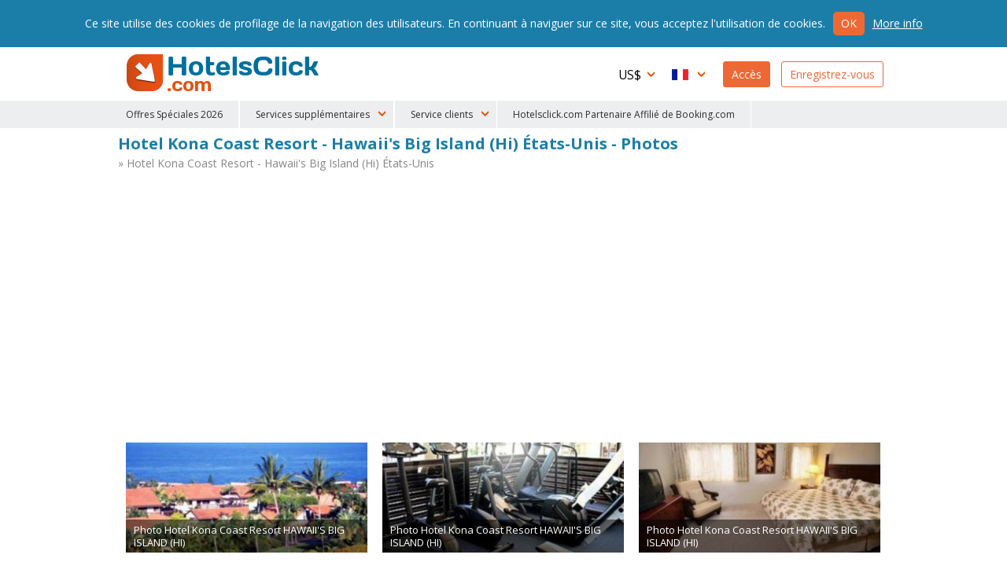

--- FILE ---
content_type: text/html
request_url: https://www.hotelsclick.com/auberges/etats-unis/hawaii-s-big-island-hi/85219/hotel-kona-coast-resort-photographies.html
body_size: 6731
content:
<!DOCTYPE html><html lang="fr">
    <head>
		<meta charset="utf-8">
        
		<!--[if IE]><meta http-equiv='X-UA-Compatible' content='IE=edge,chrome=1'><![endif]-->
		<meta name="viewport" content="initial-scale=1, user-scalable=no, width=device-width">
		<meta name="apple-mobile-web-app-capable" content="yes">

        
        <script type="text/javascript">
            window.dataLayer = window.dataLayer || [];
        </script>
        
        
        
        <script type="text/javascript">
            (function(w,d,s,l,i){w[l]=w[l]||[];w[l].push({'gtm.start':
                new Date().getTime(),event:'gtm.js'});var f=d.getElementsByTagName(s)[0],
                j=d.createElement(s),dl=l!='dataLayer'?'&l='+l:'';j.async=true;j.src=
                'https://www.googletagmanager.com/gtm.js?id='+i+dl;f.parentNode.insertBefore(j,f);
                })(window,document,'script','dataLayer','GTM-N8TNK24');
        </script>
        
        

        		<link rel="alternate" hreflang="it" href="https://www.hotelsclick.com/alberghi/stati-uniti/hawaii-s-big-island-hi/85219/hotel-kona-coast-resort-foto.html">
		<link rel="alternate" hreflang="en" href="https://www.hotelsclick.com/hotels/united-states/hawaii-s-big-island-hi/85219/hotel-kona-coast-resort-photos.html">
		<link rel="alternate" hreflang="fr" href="https://www.hotelsclick.com/auberges/etats-unis/hawaii-s-big-island-hi/85219/hotel-kona-coast-resort-photographies.html">
		<link rel="alternate" hreflang="de" href="https://www.hotelsclick.com/gasthofe/vereinigte-staaten/hawaii-s-big-island-hi/85219/hotel-kona-coast-resort-fotos.html">
		<link rel="alternate" hreflang="es" href="https://www.hotelsclick.com/hoteles/estados-unidos-de-america/hawaii-s-big-island-hi/85219/hotel-kona-coast-resort-fotos.html">

        <meta name="majestic-site-verification" content="MJ12_a408d0d1-75a8-42ea-afde-5fdea8d8f360">
        <link rel="shortcut icon" href="https://www.hotelsclick.com/images_dir/favicon.ico" />
        <link rel="apple-touch-icon" sizes="57x57" href="https://www.hotelsclick.com/images_dir/favicons/apple-touch-icon-57x57.png">
        <link rel="apple-touch-icon" sizes="60x60" href="https://www.hotelsclick.com/images_dir/favicons/apple-touch-icon-60x60.png">
        <link rel="apple-touch-icon" sizes="72x72" href="https://www.hotelsclick.com/images_dir/favicons/apple-touch-icon-72x72.png">
        <link rel="apple-touch-icon" sizes="76x76" href="https://www.hotelsclick.com/images_dir/favicons/apple-touch-icon-76x76.png">
        <link rel="apple-touch-icon" sizes="114x114" href="https://www.hotelsclick.com/images_dir/favicons/apple-touch-icon-114x114.png">
        <link rel="apple-touch-icon" sizes="120x120" href="https://www.hotelsclick.com/images_dir/favicons/apple-touch-icon-120x120.png">
        <link rel="apple-touch-icon" sizes="144x144" href="https://www.hotelsclick.com/images_dir/favicons/apple-touch-icon-144x144.png">
        <link rel="apple-touch-icon" sizes="152x152" href="https://www.hotelsclick.com/images_dir/favicons/apple-touch-icon-152x152.png">
        <link rel="apple-touch-icon" sizes="180x180" href="https://www.hotelsclick.com/images_dir/favicons/apple-touch-icon-180x180.png">
        <link rel="icon" type="image/png" href="https://www.hotelsclick.com/images_dir/favicons/192x192-hc.png" sizes="192x192">
        <meta name="msapplication-square70x70logo" content="https://www.hotelsclick.com/images_dir/favicons/smalltile.png" />
        <meta name="msapplication-square150x150logo" content="https://www.hotelsclick.com/images_dir/favicons/mediumtile.png" />
        <meta name="msapplication-wide310x150logo" content="https://www.hotelsclick.com/images_dir/favicons/widetile.png" />
        <meta name="msapplication-square310x310logo" content="https://www.hotelsclick.com/images_dir/favicons/largetile.png" />
        <link rel="help" href="https://www.hotelsclick.com/hotels.html" />

        

        <link rel="canonical" href="https://www.hotelsclick.com/auberges/etats-unis/hawaii-s-big-island-hi/85219/hotel-kona-coast-resort-photographies.html">



        		<base href="https://www.hotelsclick.com/">
        
        <title>Photos Hotel Kona Coast Resort - Hawaii's Big Island (Hi) États-Unis photographies</title>
        <meta name="description" content="photographies Détail Des Hôtels: Recherche Hôtel Kona Coast Resort - États-Unis, Hawaii's Big Island (Hi) - Hotelsclick.com">


        

                                    
                <meta name="robots" content="index,follow">
        

        <link rel="icon" type="image/png" href="https://www.hotelsclick.com/images_dir/hotelsclick/hotelsclick-32x32.png" sizes="32x32" />
		<link rel="icon" type="image/png" href="https://www.hotelsclick.com/images_dir/hotelsclick/hotelsclick-16x16.png" sizes="16x16" />
        

        
        <link rel="search" type="application/opensearchdescription+xml" href="https://www.hotelsclick.com/opensearch.xml" title="Réservation d'hôtel online avec Hotelsclick.com - Chambres Économiques ou De Luxe disponibles">
        
                                
        
        
        
        
        
        <link href="https://fonts.googleapis.com/css?family=Open+Sans:400,700" rel="stylesheet">

        
        <link rel="stylesheet " type='text/css' href="https://www.hotelsclick.com/fr/stylesheet-5aq4Zp69YToxOntpOjA7czoyMToiaG90ZWxzY2xpY2svc3R5bGUuY3NzIjt996pZ4qa5.css">

        
        <!--[if lt IE 9]>
        <script src="https://oss.maxcdn.com/html5shiv/3.7.2/html5shiv.min.js"></script>
        <script src="https://oss.maxcdn.com/respond/1.4.2/respond.min.js"></script>
        <![endif]-->

        

        
        
        
                        
        <script>
            (function (w,i,d,g,e,t,s) {w[d] = w[d]||[];t= i.createElement(g);
                t.async=1;t.src=e;s=i.getElementsByTagName(g)[0];s.parentNode.insertBefore(t, s);
            })(window, document, '_gscq','script','//widgets.getsitecontrol.com/60303/script.js');
        </script>
        
                

		
		

        <meta name="google-site-verification" content="zCLM3o0EHQJhw1YGmlKmMM3IcpilBgmXvK-4WeAHwyo">
    </head>

    

    <body class="hotelpage   min_width ">

    
    
    <noscript><iframe src="https://www.googletagmanager.com/ns.html?id=GTM-N8TNK24" height="0" width="0" style="display:none;visibility:hidden"></iframe></noscript>
    
    

	
                                        		<!--[if lt IE 8]><p class="browserupgrade">Vous utilisez une <strong>version obsolète</strong> du navigateur. Veuillez <a href="http://browsehappy.com/?locale=fr" target="_blank" rel="nofollow">mettre à jour</a> votre navigateur pour améliorer votre navigation sur internet.</p><![endif]-->

		<div class="wrp is_desktop">

            			<header>
				<div id="hdr">
					<div class="cnt">
						<h1><a href="https://www.hotelsclick.com/fr/">HotelsClick.com</a></h1>

                        
                                                                            
                         

						<nav>
							<div id="menu_wrp">
								<div id="user_ico" class="mobile_menu"><p class="userico"><span>Usager</span></p></div>
								<div id="menu_ico" class="mobile_menu"><p class="burgermenu"><i><span>Menu</span></i></p></div>
								<ul id="menu">
									<li class="menu_item ico dropdown curr onmobile">
                                                                                <span class="current_curr">US$</span>
										<div class="submenu">
											<ul>
																								<li onclick="changeNavigationCurrency('EUR')">
													<span class="curr_name">Euro</span> <span class="curr_symb">€</span>
												</li>
																								<li class="selected" onclick="changeNavigationCurrency('USD')">
													<span class="curr_name">Dollar américain</span> <span class="curr_symb">US$</span>
												</li>
																								<li onclick="changeNavigationCurrency('GBP')">
													<span class="curr_name">Livre Sterling</span> <span class="curr_symb">£</span>
												</li>
																								<li onclick="changeNavigationCurrency('DKK')">
													<span class="curr_name">Couronne Danoise</span> <span class="curr_symb">DKK</span>
												</li>
																								<li onclick="changeNavigationCurrency('NOK')">
													<span class="curr_name">Couronne Norvégienne</span> <span class="curr_symb">NOK</span>
												</li>
																								<li onclick="changeNavigationCurrency('SEK')">
													<span class="curr_name">Couronne suédoise</span> <span class="curr_symb">SEK</span>
												</li>
																								<li onclick="changeNavigationCurrency('AUD')">
													<span class="curr_name">Dollar Australien</span> <span class="curr_symb">AUD</span>
												</li>
																								<li onclick="changeNavigationCurrency('CHF')">
													<span class="curr_name">Franco Suisse</span> <span class="curr_symb">CHF</span>
												</li>
																								<li onclick="changeNavigationCurrency('CZK')">
													<span class="curr_name">Couronne Tchèque</span> <span class="curr_symb">Kč</span>
												</li>
																								<li onclick="changeNavigationCurrency('AED')">
													<span class="curr_name">Dirham des ÉAU</span> <span class="curr_symb">AED</span>
												</li>
																								<li onclick="changeNavigationCurrency('CAD')">
													<span class="curr_name">Dollar Canadien</span> <span class="curr_symb">CAD</span>
												</li>
																								<li onclick="changeNavigationCurrency('SGD')">
													<span class="curr_name">Dollar de Singapour</span> <span class="curr_symb">S$</span>
												</li>
																								<li onclick="changeNavigationCurrency('NZD')">
													<span class="curr_name">Dollar néo-zélandais</span> <span class="curr_symb">NZD</span>
												</li>
																								<li onclick="changeNavigationCurrency('HUF')">
													<span class="curr_name">Forint Hongrois</span> <span class="curr_symb">HUF</span>
												</li>
																								<li onclick="changeNavigationCurrency('BGN')">
													<span class="curr_name">Lev Bulgare</span> <span class="curr_symb">BGN</span>
												</li>
																								<li onclick="changeNavigationCurrency('RON')">
													<span class="curr_name">Nouveau Leu Roumain</span> <span class="curr_symb">lei</span>
												</li>
																								<li onclick="changeNavigationCurrency('ILS')">
													<span class="curr_name">Nouveau Shekel Israëlien</span> <span class="curr_symb">ILS</span>
												</li>
																								<li onclick="changeNavigationCurrency('ARS')">
													<span class="curr_name">Peso Argentin</span> <span class="curr_symb">AR$</span>
												</li>
																								<li onclick="changeNavigationCurrency('CLP')">
													<span class="curr_name">Peso Chilien</span> <span class="curr_symb">CL$</span>
												</li>
																								<li onclick="changeNavigationCurrency('COP')">
													<span class="curr_name">Peso Colombien</span> <span class="curr_symb">COP</span>
												</li>
																								<li onclick="changeNavigationCurrency('MXN')">
													<span class="curr_name">Peso Mexicain</span> <span class="curr_symb">MXN</span>
												</li>
																								<li onclick="changeNavigationCurrency('PHP')">
													<span class="curr_name">Peso Philippin</span> <span class="curr_symb">PHP</span>
												</li>
																								<li onclick="changeNavigationCurrency('UYU')">
													<span class="curr_name">Peso Uruguayen</span> <span class="curr_symb">$U</span>
												</li>
																								<li onclick="changeNavigationCurrency('ZAR')">
													<span class="curr_name">Rand d'Afrique du Sud</span> <span class="curr_symb">ZAR</span>
												</li>
																								<li onclick="changeNavigationCurrency('BRL')">
													<span class="curr_name">Real Brésilien</span> <span class="curr_symb">BRL</span>
												</li>
																								<li onclick="changeNavigationCurrency('MYR')">
													<span class="curr_name">Ringgit de Malaisie</span> <span class="curr_symb">MYR</span>
												</li>
																								<li onclick="changeNavigationCurrency('RUB')">
													<span class="curr_name">Rouble russe</span> <span class="curr_symb">RUB</span>
												</li>
																								<li onclick="changeNavigationCurrency('INR')">
													<span class="curr_name">Roupie Indienne</span> <span class="curr_symb">Rs.</span>
												</li>
																								<li onclick="changeNavigationCurrency('PEN')">
													<span class="curr_name">Sol péruvien</span> <span class="curr_symb">S/.</span>
												</li>
																								<li onclick="changeNavigationCurrency('JPY')">
													<span class="curr_name">Yen Japonais</span> <span class="curr_symb">¥</span>
												</li>
																								<li onclick="changeNavigationCurrency('PLN')">
													<span class="curr_name">Zloty Polonais</span> <span class="curr_symb">zł</span>
												</li>
																							</ul>
										</div>
                                        									</li>
									<li class="menu_item ico dropdown lang onmobile">

                                                                                                                                                                    
										
                                        <span class="current_lang fr">Français</span>
										<div class="submenu">
											<ul>
																																				<li>
													<a href="https://www.hotelsclick.com/alberghi/stati-uniti/hawaii-s-big-island-hi/85219/hotel-kona-coast-resort-foto.html">
														<span class="lang_name">Italiano</span> <span class="lang_symb it">IT</span>
													</a>
												</li>
																																																<li>
													<a href="https://www.hotelsclick.com/hotels/united-states/hawaii-s-big-island-hi/85219/hotel-kona-coast-resort-photos.html">
														<span class="lang_name">English</span> <span class="lang_symb en">EN</span>
													</a>
												</li>
																																																																								<li>
													<a href="https://www.hotelsclick.com/gasthofe/vereinigte-staaten/hawaii-s-big-island-hi/85219/hotel-kona-coast-resort-fotos.html">
														<span class="lang_name">Deutsch</span> <span class="lang_symb de">DE</span>
													</a>
												</li>
																																																<li>
													<a href="https://www.hotelsclick.com/hoteles/estados-unidos-de-america/hawaii-s-big-island-hi/85219/hotel-kona-coast-resort-fotos.html">
														<span class="lang_name">Español</span> <span class="lang_symb es">ES</span>
													</a>
												</li>
																																			</ul>
										</div>

                                        									</li>

                                    


                                    									<li class="menu_item signin signbutton">
										<a title="Bienvenu ! Vous Êtes Déjà Enregistré ? Accédez À Votre Profil" href="https://www.hotelsclick.com/bookings.php">Accès</a>
									</li>

									<li class="menu_item signup signbutton">
										<a title="Vous Êtes Un Nouveau Client ? Enregistrez-Vous" href="https://www.hotelsclick.com/user_manager/register.php">Enregistrez-vous</a>
									</li>

                                    

								</ul>

							</div>
						</nav>
					</div>


 
					<div id="hotlinks_wrp">
						<ul id="hotlinks" class="cnt">
						
                                <li class="ico specialoffers onmobile" data-order="1">
                                    <a href="/fr/offres-flash-hotels.html">Offres Spéciales 2026</a>
                                </li>

                                                        
                                                        
                            <li class="onmobile" style="display:none;">
                                                                                                                                    <a  title="Transferts" href="https://www.hotelsclick.com/fr/transferts.html" rel="nofollow" onclick="_gaq.push(['_trackEvent', 'Home Page - menu', 'POS 1 - iframe', 'Transfers [fr]', 1]);">Transferts</a>
                            </li>
                            <li class="onmobile" style="display:none;">
                                <a  title="Location Voiture" href="http://cars.hotelsclick.com/fr/voiture.html" onclick="_gaq.push(['_trackEvent', 'Home Page - menu', 'POS 2 - iframe', 'Car renting [fr]', 1]);">Location Voiture</a>
                            </li>
                            <li class="onmobile" style="display:none;">
                                                                <a  href="https://www.getyourguide.com/?partner_id=A3007" title="Attractions" rel="nofollow" target="_blank"  onclick="_gaq.push(['_trackEvent', 'Home Page - menu', 'POS 2 - WL', 'Attractions getyourguide [fr]', 1]);">Attractions</a>
                                                            </li>
                                                        <li class="onmobile" style="display:none;">
                                <a  title="Ski" href="https://www.hotelsclick.com/fr/ski.html" onclick="_gaq.push(['_trackEvent', 'Home Page - menu', 'POS 7 - iframe', 'Ski [fr]', 1]);">Ski</a>
                            </li>
                            <li class="onmobile" style="display:none;">
                                <a title="Ferries" href="https://www.hotelsclick.com/fr/ferries.html" onclick="_gaq.push(['_trackEvent', 'Home Page - menu', 'POS 9 - iframe', 'Ferries [fr]', 1]);">Ferries</a>
                            </li>
                            <li class="onmobile" style="display:none;">
                                <a href="/informations/faqs.html">F.A.Q.</a>
                            </li>
                                
                                <li class="onmobile" style="display:none;">
                                    <a href="/fr/contacts.html">Contactez-nous</a>
                                </li>
                                
                            
                                                        <li class="ico dropdown extra_services" data-order="2">
                                <span>Services supplémentaires</span>
                                <div class="submenu">
                                    <ol>
                                        <li>
                                                                                                                                                                                    <a  title="Transferts" href="https://www.hotelsclick.com/fr/transferts.html" rel="nofollow" onclick="_gaq.push(['_trackEvent', 'Home Page - menu', 'POS 1 - iframe', 'Transfers [fr]', 1]);">Transferts</a>
                                        </li>
                                        <li>
                                            <a  title="Location Voiture" href="http://cars.hotelsclick.com/fr/voiture.html"  onclick="_gaq.push(['_trackEvent', 'Home Page - menu', 'POS 2 - iframe', 'Car renting [fr]', 1]);">Location Voiture</a>
                                        </li>
                                        <li>
                                                                                        <a  href="https://www.getyourguide.com/?partner_id=A3007" title="Attractions" rel="nofollow" target="_blank" onclick="_gaq.push(['_trackEvent', 'Home Page - menu', 'POS 2 - WL', 'Attractions getyourguide [fr]', 1]);">Attractions</a>
                                                                                    </li>
                                        <li>
                                            <a  title="Ski" href="https://www.hotelsclick.com/fr/ski.html" onclick="_gaq.push(['_trackEvent', 'Home Page - menu', 'POS 7 - iframe', 'Ski [fr]', 1]);">Ski</a>
                                        </li>
                                        <li>
                                            <a title="Ferries" href="https://www.hotelsclick.com/fr/ferries.html" onclick="_gaq.push(['_trackEvent', 'Home Page - menu', 'POS 9 - iframe', 'Ferries [fr]', 1]);">Ferries</a>
                                        </li>
                                    </ol>
                                </div>
                            </li>
                                                        
                            <li class="ico dropdown customer_care" data-order="2">
                                <span>Service clients</span>
                                <div class="submenu">
                                    <ol>
                                        <li><a href="/informations/faqs.html">F.A.Q.</a></li>
                                        
                                            <li><a href="/fr/contacts.html">Contactez-nous</a></li>
                                        
                                    </ol>
                                </div>
                            </li>    
                            
                            
                                <li class="ico specialoffers onmobile">
                                                                            <a href="/informations/terms.html" target="_blank" rel="nofollow noopener">Hotelsclick.com Partenaire Affilié de Booking.com</a>
                                                                    </li>
                            
                            

						</ul>
					</div>


				</div>
			</header>
            
			<main>
                
				
				<div id="error" class="error_div cnt" style="display: none;">
					<a id="eanchor"></a>
					<div class="error_border">
						<fieldset class="error_field">
							<legend><span class="red_font">Erreur</span></legend>
							<span id="error_text"></span>
							<span class="cursor_pointer" onclick="hide_error();">fermer</span>
						</fieldset>
					</div>
				</div>


				
<div class="internal cnt hotel hotelphotos">

    <div class="title">
        <div class="title_cnt wide">
            <div class="name">
                <h1>Hotel Kona Coast Resort - Hawaii's Big Island (Hi) États-Unis - Photos</h1>
                <p>
                    <a class="backtohtl" href="https://www.hotelsclick.com/auberges/etats-unis/hawaii-s-big-island-hi/85219/hotel-kona-coast-resort.html">&raquo; Hotel Kona Coast Resort - Hawaii's Big Island (Hi) États-Unis</a>
                </p>
            </div>
        </div>
    </div>



    
                        
    
        
        <div id="search_form" class="wide" style="height:300px;">
            <div id="booking_widget_form">
    
                                                                            
                <ins class="bookingaff" data-aid="1812078" data-target_aid="1812078" data-prod="nsb" data-width="100%" data-height="auto" data-lang="fr" data-currency="" data-label="homepage_form" data-ss="kona coast resort hawaii's big island (hi)">
                    <!-- Anything inside will go away once widget is loaded. -->
                    <a href="//www.booking.com?aid=1812078">Booking.com</a>
                </ins>
                <script type="text/javascript">
                    (function(d, sc, u) {
                        var s = d.createElement(sc), p = d.getElementsByTagName(sc)[0];
                        s.type = 'text/javascript';
                        s.async = true;
                        s.src = u + '?v=' + (+new Date());
                        p.parentNode.insertBefore(s,p);
                    })(document, 'script', '//aff.bstatic.com/static/affiliate_base/js/flexiproduct.js');
                </script>
        
            </div>
        </div>
        
    


    <div id="hotelphotos">
                        <div class="photo">
                <h2></h2>
                <div>
                    <a href="https://www.hotelsclick.com/auberges/etats-unis/hawaii-s-big-island-hi/85219/hotel-kona-coast-resort.html" title="Hotel Kona Coast Resort HAWAII'S BIG ISLAND (HI) Prix">
                        <img src="https://pictures.netstorming.net/common/hotels/hawaii-s-big-island-hi/85219/grandes/kona-coast-resort.0.jpg" title="Hotel Kona Coast Resort: " alt="Hotel Kona Coast Resort:  HAWAII'S BIG ISLAND (HI)">
                    </a>
                    <p>Photo  Hotel Kona Coast Resort HAWAII'S BIG ISLAND (HI)</p>
                </div>
            </div>
                    <div class="photo">
                <h2></h2>
                <div>
                    <a href="https://www.hotelsclick.com/auberges/etats-unis/hawaii-s-big-island-hi/85219/hotel-kona-coast-resort.html" title="Hotel Kona Coast Resort HAWAII'S BIG ISLAND (HI) Prix">
                        <img src="https://pictures.netstorming.net/common/hotels/hawaii-s-big-island-hi/85219/grandes/kona-coast-resort-salle-de-gym.14.jpg" title="Hotel Kona Coast Resort: " alt="Hotel Kona Coast Resort:  HAWAII'S BIG ISLAND (HI)">
                    </a>
                    <p>Photo  Hotel Kona Coast Resort HAWAII'S BIG ISLAND (HI)</p>
                </div>
            </div>
                    <div class="photo">
                <h2></h2>
                <div>
                    <a href="https://www.hotelsclick.com/auberges/etats-unis/hawaii-s-big-island-hi/85219/hotel-kona-coast-resort.html" title="Hotel Kona Coast Resort HAWAII'S BIG ISLAND (HI) Prix">
                        <img src="https://pictures.netstorming.net/common/hotels/hawaii-s-big-island-hi/85219/grandes/kona-coast-resort-chambre.20.jpg" title="Hotel Kona Coast Resort: " alt="Hotel Kona Coast Resort:  HAWAII'S BIG ISLAND (HI)">
                    </a>
                    <p>Photo  Hotel Kona Coast Resort HAWAII'S BIG ISLAND (HI)</p>
                </div>
            </div>
                    <div class="photo">
                <h2></h2>
                <div>
                    <a href="https://www.hotelsclick.com/auberges/etats-unis/hawaii-s-big-island-hi/85219/hotel-kona-coast-resort.html" title="Hotel Kona Coast Resort HAWAII'S BIG ISLAND (HI) Prix">
                        <img src="https://pictures.netstorming.net/common/hotels/hawaii-s-big-island-hi/85219/grandes/kona-coast-resort-chambre-double.62.jpg" title="Hotel Kona Coast Resort: " alt="Hotel Kona Coast Resort:  HAWAII'S BIG ISLAND (HI)">
                    </a>
                    <p>Photo  Hotel Kona Coast Resort HAWAII'S BIG ISLAND (HI)</p>
                </div>
            </div>
                    <div class="photo">
                <h2></h2>
                <div>
                    <a href="https://www.hotelsclick.com/auberges/etats-unis/hawaii-s-big-island-hi/85219/hotel-kona-coast-resort.html" title="Hotel Kona Coast Resort HAWAII'S BIG ISLAND (HI) Prix">
                        <img src="https://pictures.netstorming.net/common/hotels/hawaii-s-big-island-hi/85219/grandes/kona-coast-resort-chambre-double.68.jpg" title="Hotel Kona Coast Resort: " alt="Hotel Kona Coast Resort:  HAWAII'S BIG ISLAND (HI)">
                    </a>
                    <p>Photo  Hotel Kona Coast Resort HAWAII'S BIG ISLAND (HI)</p>
                </div>
            </div>
                    <div class="photo">
                <h2></h2>
                <div>
                    <a href="https://www.hotelsclick.com/auberges/etats-unis/hawaii-s-big-island-hi/85219/hotel-kona-coast-resort.html" title="Hotel Kona Coast Resort HAWAII'S BIG ISLAND (HI) Prix">
                        <img src="https://pictures.netstorming.net/common/hotels/hawaii-s-big-island-hi/85219/grandes/kona-coast-resort-exterieur.76.jpg" title="Hotel Kona Coast Resort: " alt="Hotel Kona Coast Resort:  HAWAII'S BIG ISLAND (HI)">
                    </a>
                    <p>Photo  Hotel Kona Coast Resort HAWAII'S BIG ISLAND (HI)</p>
                </div>
            </div>
                    <div class="photo">
                <h2></h2>
                <div>
                    <a href="https://www.hotelsclick.com/auberges/etats-unis/hawaii-s-big-island-hi/85219/hotel-kona-coast-resort.html" title="Hotel Kona Coast Resort HAWAII'S BIG ISLAND (HI) Prix">
                        <img src="https://pictures.netstorming.net/common/hotels/hawaii-s-big-island-hi/85219/grandes/kona-coast-resort-swimming-pool.158.jpg" title="Hotel Kona Coast Resort: " alt="Hotel Kona Coast Resort:  HAWAII'S BIG ISLAND (HI)">
                    </a>
                    <p>Photo  Hotel Kona Coast Resort HAWAII'S BIG ISLAND (HI)</p>
                </div>
            </div>
                </div>

    <div class="title">
        <div class="title_cnt wide">
            <div class="name">
                <h3>Hotel Kona Coast Resort - Hawaii's Big Island (Hi) États-Unis - Recherche Hôtel</h3>
                <p>78-6842 Alii Drive<br />96740 Kailua-Kona Hawaii's Big Island (Hi)<br />Hôtels 3 Etoiles États-Unis</p>
            </div>
        </div>
    </div>



    <script type="text/javascript">
    window.onload = function() {
        $('#search_form #form_wrp .submit_wrp .submit').click(function(){
            var trackingString = 'HAW - 85219';
            _gaq.push(['_trackEvent', 'Photos Hotel Page', 'check avail photo', trackingString]);
        });
    };
    </script>

</div>

			</main>


                        <footer>
				<div id="ftr">
					<div class="cnt">

                                                                                                                                                        
                                                
                                                
                                                
                        <ul id="whoweare" class="col" style="width: 30%;">
                            <li class="lbl">HotelsClick.com</li>
                            <li class="lnk"><a href="/informations/about.html">Qui sommes-nous ?</a></li>
                            
                                <li class="lnk"><a href="/informations/terms.html">Conditions d'utilisation</a></li>
                            
                            <li class="lnk"><a href="http://blog.hotelsclick.com/" target="_blank">Blog</a></li>
                            <li class="lnk"><a href="/informations/privacy.html">Privé</a></li>
                            <li class="lnk"><a href="/auberges.html">Plan du site</a></li>
                        </ul>

                        <ul id="forpartners" class="col" style="width: 30%;">
                            <li class="lbl">Services pour les Partenaires</li>
                            <li><a href="/fr/ajoutez-votre-hotel.html">Ajoutez votre hôtel</a></li>
                            <li>
                                                                                                                                                                    <a href="/fr/affiliation.html">Devenez Notre Affilié</a>
                            </li>
                            <li><a href="http://extranet.hotelsclick.com/" target="_blank">Extranet</a></li>
                        </ul>

                                                <div id="newsletter_ftr" class="col">
                            <p>
                                <strong>Newsletter</strong><br>
                                Recevez des offres exclusives, directement dans votre boîte e-mail.<br>
                                <a class="newsletter_link" href="/user_manager/registernwl.php">Inscrivez-vous !</a>
                            </p>
                        </div>
                        
						<div id="pay_follow_app">
                            <p id="payment_type">
                                <span class="cc" id="ssl_stamp">SSL</span>
                                <span class="cc" id="mastercard">Mastercard</span>
                                <span class="cc" id="visa">Visa</span>
                                <span class="cc" id="americanexp">American Express</span>
                                <span class="cc" id="paypal">Paypal</span>
                                <span class="cc" id="amazon">AmazonPay</span>
                            </p>

                            

                            
                        </div>
                    </div>
				</div>
				<div id="subftr">
					<div class="cnt">
						<p id="copyright">
							<span>Copyright © 2020/26 Hashnap srl. Tous droits réservés | P.Iva 04396920276<br>Licence de détermination 0027448 délivrée le 20.01.2020 par la Région Vénétie.</span>
                                                            Hashnap srl - via Brunacci, 9/b - 30175 Marghera (Venise), Italie
                            							<a href="http://www.netstorming.net" title="NetStorming Software House" target="_blank" style="margin-top: 5px; margin-right: 5px;">NetStorming srl</a>
						</p>
					</div>
				</div>
			</footer>
                        
		</div>

        
        <script type="text/javascript">
            var _gaq = _gaq || [];
        </script>
        
            
		

        
        <script type="text/javascript">var sessid = "q5s0p8cp3a8nugn8ssfceuj9i3";</script>

        
				
		<script  type="text/javascript" src="https://www.hotelsclick.com/fr/javascript-571c4zZ1YTozOntpOjA7czoyNjoidmVuZG9yL2pxdWVyeS0yLjIuMi5taW4uanMiO2k6MTtzOjMwOiJ2ZW5kb3IvanF1ZXJ5LXVpLTEuMTIuMS5taW4uanMiO2k6MjtzOjM1OiJ2ZW5kb3IvanF1ZXJ5LXVpLWkxOG4uMS4xMS40Lm1pbi5qcyI7fQ.H-.H-1Zz4c175-notcomp.js"></script>
						
		<script  type="text/javascript" src="https://www.hotelsclick.com/fr/[base64].js"></script>
		
        
        

        

        
		

	    
		
		


        
        


        
				


		
		
		

		
		
		
		
		
		        
        
                 

					<script type="text/javascript">
                $(document).ready(function(){
                    if ( typeof $.cookieBar == 'function' ) {
                        $.cookieBar({
                            message: "Ce site utilise des cookies de profilage de la navigation des utilisateurs. En continuant à naviguer sur ce site, vous acceptez l'utilisation de cookies.",
                            acceptButton: true,
                            acceptText: "Ok",
                            declineButton: false,
                            policyButton: true,
                            policyText: "More info",
                            policyURL: "https://www.hotelsclick.com/fr/cookies.html",
                            autoEnable: true,
                            acceptOnContinue: true,
                            forceShow: false,
                            expireDays: 365,
                            element: "body",
                            effect: "slide",
                            append: false,
                            fixed: true,
                            bottom: true,
                            zindex: "1001"
                        });
                    }
                });
        </script>
		
        

        
    </body>
</html>


--- FILE ---
content_type: text/html; charset=UTF-8
request_url: https://www.booking.com/flexiproduct.html?product=nsb&w=100%25&h=auto&lang=fr&aid=1812078&target_aid=1812078&ss=kona%20coast%20resort%20hawaii%27s%20big%20island%20(hi)&fid=1769909536208&affiliate-link=widget1&
body_size: 1820
content:
<!DOCTYPE html>
<html lang="en">
<head>
    <meta charset="utf-8">
    <meta name="viewport" content="width=device-width, initial-scale=1">
    <title></title>
    <style>
        body {
            font-family: "Arial";
        }
    </style>
    <script type="text/javascript">
    window.awsWafCookieDomainList = ['booking.com'];
    window.gokuProps = {
"key":"AQIDAHjcYu/GjX+QlghicBgQ/7bFaQZ+m5FKCMDnO+vTbNg96AH4rNVz6su/VZEN8ZENhuRFAAAAfjB8BgkqhkiG9w0BBwagbzBtAgEAMGgGCSqGSIb3DQEHATAeBglghkgBZQMEAS4wEQQMHtBCXf9B+pJ2/29OAgEQgDukEVPElPDYSfamSrvyxPl7iEpF7msKJ+X2JcVoiD6/fFu/+yi7EHB5AmsWBhRVTr/y925s7dcBY+6fsg==",
          "iv":"EkQVZACFbwAACZga",
          "context":"jh9eDTJPT/f2YK+CIkUpI0k+lX24BlLExrqWcBL9360/95t/lHA7h8MkvIx17+8FpAQ+piaaV5JG4OaFSjpdJDuz4gH+Bnw3eDoyIz6cQJVNZGdHWZKFLzG83zMXA1Y+GaTJ6kP98XP+og/FSXFY0vKZ8kJdqQBxMWNlYV890RCBmCWek3AkuL6mmmcaXyYsyDAwgAiy1EzAgeB/DElAxcPN4n840G9Q2uK9m5y2/wyuZx3F7PVNs2SkoipPRAd+XccF9g82C3bG6xrF5rmmLrHzcqybsoKzvEQwUnHcebL77BhELuXo0hZNYm3Du0467WE2KjN3WgbqVhUP5c7lCumGT28LvNrvkrcEI2TwwyenIFdQsKz/MQ=="
};
    </script>
    <script src="https://d8c14d4960ca.337f8b16.us-east-2.token.awswaf.com/d8c14d4960ca/a18a4859af9c/f81f84a03d17/challenge.js"></script>
</head>
<body>
    <div id="challenge-container"></div>
    <script type="text/javascript">
        AwsWafIntegration.saveReferrer();
        AwsWafIntegration.checkForceRefresh().then((forceRefresh) => {
            if (forceRefresh) {
                AwsWafIntegration.forceRefreshToken().then(() => {
                    window.location.reload(true);
                });
            } else {
                AwsWafIntegration.getToken().then(() => {
                    window.location.reload(true);
                });
            }
        });
    </script>
    <noscript>
        <h1>JavaScript is disabled</h1>
        In order to continue, we need to verify that you're not a robot.
        This requires JavaScript. Enable JavaScript and then reload the page.
    </noscript>
</body>
</html>

--- FILE ---
content_type: text/javascript
request_url: https://www.hotelsclick.com/fr/javascript-571c4zZ1YToxMDp7aTowO3M6MTQ6ImRpY3Rpb25hcnkucGhwIjtpOjE7czoxMDoiZ2xvYmFsLnBocCI7aToyO3M6MTI6InhtbGV4dHJhcy5qcyI7aTozO3M6ODoidXRpbHMuanMiO2k6NDtzOjExOiJ0cmFja2luZy5qcyI7aTo1O3M6MTk6ImpxdWVyeS5jb29raWViYXIuanMiO2k6NjtzOjI2OiJhZHZhbmNlZF9ib29raW5nX2VuZ2luZS5qcyI7aTo3O3M6MTU6ImxheW91dF91dGlscy5qcyI7aTo4O3M6MTk6InZlbmRvci9zbGljay5taW4uanMiO2k6OTtzOjE5OiJob3RlbHNjbGljay9tYWluLmpzIjt91Zz4c175.js
body_size: 46521
content:
var js_dic_LOCATION07 = "Montagne";var js_dic_LOCATION08 = "Banlieue";var js_dic_LOCATION16 = "Golf Course";var js_dic_LOCATION01 = "Centre Ville";var js_dic_LOCATION02 = "A\u00e9roport";var js_dic_LOCATION09 = "Pr\u00e8s du centre";var js_dic_LOCATION10 = "Exposition";var js_dic_LOCATION04 = "Port";var js_dic_LOCATION13 = "Reserve Naturelle";var js_dic_LOCATION15 = "Centre Historique";var js_dic_LOCATION11 = "Station Thermale";var js_dic_LOCATION12 = "Colline";var js_dic_LOCATION03 = "Gare";var js_dic_LOCATION05 = "Mer \/ Plage";var js_dic_LOCATION06 = "Campagne";var js_dic_LOCATIONLK = "Lac";var js_dic_LOCATION99 = "Non disponibile";var js_dic_CLICKHERE = "Cliquez-vous ici";var js_dic_SPECIALOFFERS = "Offres Sp\u00e9ciales";var js_dic_OPERATINGPROCEDURES = "Conditions g\u00e9n\u00e9rales";var js_dic_name = "Pr\u00e9nom";var js_dic_telephone = "T\u00e9l\u00e9phone fixe";var js_dic_mobile = "T\u00e9l\u00e9phone portable";var js_dic_fax = "Fax";var js_dic_country = "Pays";var js_dic_address = "Adresse";var js_dic_zip = "Code Postal";var js_dic_city = "Ville";var js_dic_email = "Adresse E-mail";var js_dic_password = "Mot de passe";var js_dic_CONFIRM = "Confirmez";var js_dic_RESET = "Annuler";var js_dic_BACK = "Retour";var js_dic_FORWARD = "Suivant";var js_dic_CLOSE = "Fermer";var js_dic_BOOK = "R\u00e9server";var js_dic_INSERT = "Ins\u00e9rer";var js_dic_MODIFY = "Modifier";var js_dic_DELETE = "\u00c9liminer";var js_dic_UPDATE = "Mise \u00e0 jour";var js_dic_UPDATEINFO = "\u00cast-ce que vous etez s\u00fbr de vouloir mettre \u00e0 jour les informations ?";var js_dic_PWDNOMATCH = "Les mots de passe ne co\u00efncident pas";var js_dic_PWDUSERWRONG = "Le mot de passe et le code utilisateur doivent avoir entre 5 et 12 caract\u00e8res";var js_dic_NOALLFIELDS = "C' est n\u00e9cessaire de fournir toutes les informations";var js_dic_NOEMAIL = "Adresse E-mail inexacte";var js_dic_USEREXISTS = "Ce code utilisateur existe d\u00e9j\u00e0";var js_dic_LOADING = "En cours de chargement";var js_dic_DEAR = "Cher\/Ch\u00e8re";var js_dic_ERROR = "Erreur";var js_dic_ERRORTECHNICAL = "Erreur du syst\u00e8me, contacter l'assistance technique";var js_dic_ERRORDATE = "Dates erron\u00e9es";var js_dic_OPERATOR = "Op\u00e9rateur";var js_dic_COUNTRIES = "Pays";var js_dic_CITIES = "Villes";var js_dic_AGREEMENTS = "Accords";var js_dic_CODE = "Code";var js_dic_YES = "Oui";var js_dic_NO = "Non";var js_dic_LOCATION = "Destination";var js_dic_NOSTATE = "-- Pays disponibles --";var js_dic_NOCITY = "-- Villes disponibles --";var js_dic_NOZONES = "--  tous les zones --";var js_dic_POSITION = "Position";var js_dic_FROM = "D\u00e8s";var js_dic_TO = "au";var js_dic_NIGHTS = "nuits";var js_dic_SUMMARYTEXT = "Recherche disponibilit\u00e9";var js_dic_MAX9 = "Vous ne pouvez pas r\u00e9server pour plus de 9 personnes";var js_dic_PAXES = "Personnes";var js_dic_ROOMS = "Chambres";var js_dic_ROOM = "Chambre";var js_dic_EXTRA = "Extra";var js_dic_COTS = "Berceau";var js_dic_ERRORCITY = "S\u00e9lectionner une localit\u00e9";var js_dic_ERRORTOOPAX = "Maximum 9 personnes";var js_dic_AVAILABILITY = "Disponibilit\u00e9";var js_dic_IMMEDIATE = "Disponible";var js_dic_ONREQUEST = "Sur Demande";var js_dic_DESCRIPTION = "Description";var js_dic_ERRORSESSION = "La connexion a \u00e9t\u00e9 interrompu par une cause ext\u00e9rieure. Ins\u00e9rer \u00e0 nouveau les donn\u00e9es.";var js_dic_PRICE = "Prix";var js_dic_PRICES = "Prix";var js_dic_TOTALPRICE = "Prix total";var js_dic_DISCOUNT = "R\u00e9duction";var js_dic_NETPRICE = "Prix net";var js_dic_SELLPRICE = "Prix de vente";var js_dic_PROFIT = "Marges b\u00e9n\u00e9ficiaires";var js_dic_CURRENCY = "Monnaie";var js_dic_ORDERBY = "Ranger par";var js_dic_RESDATA = "Dates de la  r\u00e9servation";var js_dic_CREATIONDATE = "Date de la cr\u00e9ation";var js_dic_BOOKING = "R\u00e9servation";var js_dic_TITLE = "Titre";var js_dic_INITIAL = "Initial";var js_dic_SURNAME = "Nom";var js_dic_LEADER = "Personne de r\u00e9f\u00e9rence";var js_dic_CANCELLATIONDEADLINE = "Date Limite pour l'annulation :";var js_dic_DAYFROM = "Date d'arriv\u00e9e";var js_dic_DAYTO = "Date de d\u00e9part";var js_dic_REMARKS = "Commentaire";var js_dic_ATTENTION = "Attention";var js_dic_ADDREMARKS = "Ajouter des commentaires";var js_dic_NOTAREMARK = "S\u00e9lectionner les demandes particuli\u00e8res concernant la r\u00e9servation. (l'utilisation du champ libre peut tarder votre confirm)";var js_dic_FREEFORMAT = "Champ libre pour les commentaires (max 50 car.)";var js_dic_CUSTOMER = "Client";var js_dic_CUSTOMERS = "Clients";var js_dic_SPECIAL = "Special offer";var js_dic_ZONE = "Zone";var js_dic_ZONES = "Zones";var js_dic_NOZONE = "Pas de zone";var js_dic_TYPE = "Type";var js_dic_FOUNDED = "Trouv\u00e9";var js_dic_BOOKINGSEARCH = "Booking Search";var js_dic_SNT = "Traitement du dossier 1";var js_dic_CNF = "Confirm\u00e9";var js_dic_PND = "En attente de confirmation";var js_dic_SND = "Traitement du dossier 2";var js_dic_CXL = "Annul\u00e9";var js_dic_REJ = "Confirmation impossible";var js_dic_WIT = "Waiting for Email";var js_dic_LEADSURNAME = "Personne de r\u00e9f\u00e9rence";var js_dic_ALL = "All";var js_dic_VISIBILITY = "Visibilit\u00e9";var js_dic_VOUCHER = "Bon d'\u00e9change";var js_dic_CITY = "Ville";var js_dic_BOOKINGS = "R\u00e9servations";var js_dic_SEARCH = "Rechercher";var js_dic_ADD = "Ajouter";var js_dic_NETT = "Prix \u00e0 payer";var js_dic_CANCEL = "Annuler";var js_dic_NOTES = "Notes";var js_dic_DATES = "Dates";var js_dic_SUBJECT = "Objet";var js_dic_SELECT = "S\u00e9lectionner";var js_dic_NEW = "Nouveau";var js_dic_ADDRESS = "Adresse";var js_dic_BUY = "Acheter";var js_dic_PHOTO = "Photo";var js_dic_ERRORNOB2C = "Le code d\u2019identification ins\u00e9r\u00e9 ne correspond pas \u00e0 un client b2c";var js_dic_REQUIREDFIELD = "Champs obligatoires";var js_dic_ERRORPROBABLYUSEREXISTS = "Un erreur s\u2019est produite. Le code d\u2019identification choisi probablement existe d\u00e9j\u00e0.";var js_dic_CHANGE = "Changer";var js_dic_NOIMAGE = "Pas d'image";var js_dic_CATEGORY = "Cat\u00e9gorie";var js_dic_COMPULSORY = "Obligatoire";var js_dic_NEWHOTEL = "Nouveau h\u00f4tel";var js_dic_CHAIN = "Catena Alberghiera";var js_dic_ONLINE = "En ligne";var js_dic_DELETEHOTEL = "Delete";var js_dic_COMMANDS = "Commandes";var js_dic_DELETECITY = "Effacer  la ville";var js_dic_NEWCITY = "Nouvelle ville";var js_dic_MAINCITY = "Principale";var js_dic_AIRPORT = "A\u00e9roport";var js_dic_NOADDBOOKMARKS = "Ajoutez hotelsclick.com \u00e0 vos favoris; votre navigateur n'est pas compatible avec l'insertion automatique ";var js_dic_ADMINISTRATOR = "Administrateur";var js_dic_TRANSLATOR = "Traducteur";var js_dic_PLEASEWAIT = "Patientez s'il vous plait";var js_dic_CONTRACT_TYPES = "Types de contrat";var js_dic_ACTIVE = "Actif";var js_dic_SELECTCOUNTRY = "S\u00e9lectionner un pays";var js_dic_NOZONESINCITY = "Aucune zone pour cette ville";var js_dic_NEARCITIES = "Villes proche";var js_dic_ACTIVEPLUGINCONFIRM = "Do you wish to switch on the plugin?";var js_dic_DEACTIVEPLUGINCONFIRM = "Do you wish to switch off the plugin?";var js_dic_CONTRACT = "Contrat";var js_dic_SUPPLIERS = "Fournisseurs";var js_dic_DISTANCEFROM = "Distance de";var js_dic_CHANGEINPROGRESS = "Attention : une modification de la configuration des h\u00f4tels est en cours, tous nouvelles modifications seront refus\u00e9es";var js_dic_ONREQUESTMSG = "L'h\u00f4tel d\u00e9sir\u00e9 ne peut pas \u00eatre confirm\u00e9 en ligne. Nous avons demand\u00e9 \u00e0 l'h\u00f4tel l'acceptation de votre r\u00e9servation. Ecrire SVP , au-dessous, tous les d\u00e9tails demand\u00e9s : les d\u00e9tails de la carte de cr\u00e9dit sont pris \u00e0 l'heure de la demande et ils seront trait\u00e9s seulement si la r\u00e9servation est confirm\u00e9e. On vous envoyera une r\u00e8ponse dans les prochaines 48 heures (Samedi, Dimanche et jours de f\u00eate exclus). Merci.";var js_dic_ERRORBADDATA = "Utilisateur non reconnu, donn\u00e9es inexactes ou utilisateur non enregistr\u00e9";var js_dic_DEADLINE = "Annulation avant le";var js_dic_CONTDATA = "Coordonn\u00e9es de la personne de r\u00e9f\u00e9rence";var js_dic_REPEAT = "R\u00e9p\u00e9tez votre";var js_dic_EVENTS = "Ev\u00e9nements";var js_dic_WISHINVOICE = "Souhaitez-vous recevoir une facture ?";var js_dic_INVOICEDATES = "Coordonn\u00e9es pour la facture";var js_dic_CAPTION = "Nom du titulaire";var js_dic_CFPI = "Code TVA";var js_dic_MAILERROR = "Les deux adresses e-mail sont diff\u00e9rentes";var js_dic_CONDITIONSACCEPT = "J'accepte les conditions";var js_dic_CONDITIONSERROR = "Vous ne pouvez continuer sans accepter les conditions de r\u00e9servation";var js_dic_PHOTOSL = "Photos";var js_dic_NOPHOTOS = "Aucune photo disponible";var js_dic_TODATE = "au";var js_dic_CALLCENTRE = "Call-Centre";var js_dic_CHATSTATUSONLINE = "Op\u00e9rateur disponible";var js_dic_CHATSTATUSNOTONLINE = "Pas d'op\u00e9rateur disponible";var js_dic_NOAVAILABILITYRESULTS = "D\u00e9sol\u00e9, votre recherche n'a donn\u00e9 aucun r\u00e9sultat. Essayez de changer les dates, le type de chambre ou la destination.";var js_dic_AREUREGISTERED = "\u00cates-vous d\u00e9j\u00e0 enregistr\u00e9 ?";var js_dic_AREUNOTREGISTERED = "Vous n'\u00eatez pas un usager enregistr\u00e9";var js_dic_WRONGUSERPWD = "Nom ou password erron\u00e9";var js_dic_WISHREGISTER = "Voulez-vous recevoir des propositions de voyage sur m\u00e9sure, des offres et des codes escomptes exclusifs ?";var js_dic_PWDTOOSHORT = "Le password  doit \u00eatre au moins de 5 caract\u00e8res";var js_dic_SCROLLCHAT = "Cliquez ici pour discuter en ligne avec l'op\u00e9rateur";var js_dic_EUROTOTAL = "Total en euro";var js_dic_SUPPLIER = "Fourniteur";var js_dic_RESULTS = "R\u00e9sultats";var js_dic_OF = "de";var js_dic_PAG = "Page";var js_dic_BOOKINGEND = "Pour compl\u00e9ter la phase de r\u00e9servation  est n\u00e9cessaire ins\u00e9rer les  coordonn\u00e9es  de la carte de cr\u00e9dit demand\u00e9s dans la page suivante. En garantissant la s\u00fbret\u00e9 de l'acheteur, Hotels Click  ne g\u00e8re pas personnellement les  coordonn\u00e9es  de la  v\u00f4tre  carte de  cr\u00e9dit; Pour cette raison en cliquent sur le bouton 'Continuer' vous serez adress\u00e9s au site Bank.";var js_dic_GOOGLEEARTHDOWLOAD = "Installez-vous Google Earth";var js_dic_BOOKINGFROMPRICE = "R\u00e9servations \u00e0 partir de";var js_dic_MOREDETAILS = "D\u00e9tails majeurs";var js_dic_NEXTPAGE = "Page suivante";var js_dic_PREVIUSPAGE = "Page pr\u00e9c\u00e9dente";var js_dic_PRIVACYERROR = "Ce n'est pas possible continuer sans accepter les conditions sur la privacy.";var js_dic_PRIVACYTERMS = "Je soussign\u00e9...prise en compte les informations fourni du titolaire du traittement  selon la Lor  Article 13 du D.L. gs 196\/2003, accepte au traitement des donn\u00e9es personnels pour les raisons indiqu\u00e9 dans  la section \"privacy\" Le\/la sottoscritto\/a acquisite le informazioni fornite dal titolare del trattamento ai sensi dell'art. 13 del D.L.gs 196\/2003, presta il suo consenso al trattamento dei dati personali per i fini indicati nella informativa \"privacy\"";var js_dic_READPRIVACY = "Lois sur la privacy";var js_dic_NOFILTER = "Aucun filtre";var js_dic_VARIATIONS = "Variation";var js_dic_UPDATEALSOHOTELNAME = "Aggiorna anche il nome dell'hotel";var js_dic_FORM_SUCCESS = "Votre demande a \u00e9t\u00e9 envoy\u00e9e avec succ\u00e8s! Nous vous r\u00e9pondrons aussit\u00f4t que possible.";var js_dic_FORM_FAIL = "Erreur Interne De Serveur. Svp essai encore plus tard.";var js_dic_CONTINUE = "svp";var js_dic_LANGUAGE = "Lingua";var js_dic_PLEASEWAITLOADING = "SVP Attndre que le chargement de la page est complete.";var js_dic_DELETESELECTED = "Cancella selezionati";var js_dic_DELETESELHOTEL = "Eliminare tutti gli hotel selezionati?";var js_dic_NODELTHESEHOTEL = "Non \u00e8 stato possibile eliminare i seguenti hotel:";var js_dic_SAVE = "Salva";var js_dic_ADDCODES = "Codici aggiuntivi";var js_dic_FOR = "pour";var js_dic_MAXINTERVAL = "l'intervallo di date deve essere inferiore ai 60 giorni ";var js_dic_agreements = "Contratti";var js_dic_RESTORE = "Restore";var js_dic_TICKETSTATUS = "Status";var js_dic_VIEW = "Voyez";var js_dic_PRIORITY = "Priorit\u00e0";var js_dic_TICKETARCHIVE = "Archivia";var js_dic_TICKETARCHIVED = "Archiviato";var js_dic_NO_TICKET_SEARCH = "Non ci sono segnalazioni";var js_dic_TICKETID = "Id";var js_dic_TICKETSARCHIVIATION = "Archiviazione";var js_dic_UPDATED_CTYPES = "Aggiorna Ctypes";var js_dic_TO_UPDATE_CTYPES = "Ctypes da aggiornare";var js_dic_IMPORTALLCTYPES = "Importa tutti i ctypes";var js_dic_AMEX = "Gentil Client,|nous vous informons que pour effectuer le paiment de votre r\u00e9servation avec American Express, il faut contacter notre bureau des clients au num\u00e9ro : +39.041.8876916.||Horaires Call Center|Lun-Ven : 09:00-19:00 (GMT+1)|Sam : 09:00-13:00 (GMT+1)";var js_dic_TOTALPRESENT = "Totale";var js_dic_NAMES = "Nomi";var js_dic_NUMBER = "Numero";var js_dic_TOTALNONEMPTY = "Totale non vuoti";var js_dic_ALLCOUNTRIES = "Tutte le nazioni";var js_dic_TOTALNUMBER = "Numero totale";var js_dic_SEEABOVE = "Vedi sopra";var js_dic_CHANGEDISTRIBUTOR = "Cambia distributore";var js_dic_ADDDISTRIBUTOR = "Aggiungi distributore";var js_dic_NODISTRIBUTOR = "Nessun distributore";var js_dic_AREAS = "Regioni";var js_dic_NOAREAS = "Regioni Disponibili";var js_dic_INCLUDENAMEMATCHING = "Esegui matching sui nomi";var js_dic_NUMBERTOTHOTELS = "Numero totale di alberghi";var js_dic_NONUMBER = "-- Numeri disponibili --";var js_dic_NOHOTELSWITHNUMPHOTOS = "Nessun albergo con il numero foto specificato.";var js_dic_ONLYNONLOCALIZED = "Solo non localizzati";var js_dic_LANDMARKS = "Lieux d'int\u00e9r\u00eat";var js_dic_NOINSTHELANDMARKS = "Non \u00e8 stato possibile inserire i seguenti luoghi di interesse:";var js_dic_NODELTHELANDMARKS = "Non \u00e8 stato possibile rimuovere i seguenti luoghi di interesse:";var js_dic_LANDMARKNAME = "Nome del luogo di interesse";var js_dic_NOLANDMARKSINCITY = "Nessun luogo di interesse inserito per questa citt\u00e0.";var js_dic_DELETESELLANDMARK = "Eliminare tutti i luoghi di interesse selezionati?";var js_dic_NOINSLANDMARK = "Inserimento luogo di interesse fallito. ";var js_dic_NOMODLANDMARK = "Modifica luogo di interesse fallita.";var js_dic_INSERTLANDMARKNAME = "Si prega di inserire il nome del luogo di interesse in inglese.";var js_dic_NUMBERHOTELSTOLANDMARK = "Numero alberghi associati al luogo di interesse";var js_dic_HOTELSTOLANDMARKERRORS = "Non \u00e8 stato possibile associare i seguenti alberghi al luogo di interesse";var js_dic_BOOKINGMAIL = "Mail Booking";var js_dic_ACTIVATE = "Attiva";var js_dic_DELETEUSER = "Desideri eliminare l'utente";var js_dic_AMEXPAYPAL = "Gentil Client,|nous vous informons que au fin de effectuer le paiement de votre r\u00e9servation avec American Express, il faut s\u00e9lectionner la m\u00e9thode de paiement Paypal.|Autrefois, vous pouvez contacter notre bureau des clients au num\u00e9ro : +39.041.8876916.||Horaires Call Center|Lun-Ven : 09:00-19:00 (GMT+1)|Sam : 09:00-13:00 (GMT+1)";var js_dic_BUYER = "Buyer";var js_dic_REMEMBERPWDSENT = "Demande\u00a0re\u00e7ue!\u00a0Nous\u00a0vous\u00a0avons\u00a0envoy\u00e9\u00a0un\u00a0mail\u00a0avec\u00a0votre\u00a0mot\u00a0de\u00a0passe.";var js_dic_NONBOOKABLERATE = "Tariffa non prenotabile: Ti ricordiamo che per usufruire dello sconto di 25\u20ac devi selezionare un'offerta di almeno 200\u20ac.Se desideri prenotare comunque questa soluzione, ti invitiamo ad eliminare il codice di sconto.";var js_dic_ALLCITIES = "Tutte le citt\u00e0";var js_dic_ABORT = "Annulla";var js_dic_DELETE_SUCCESS = "Cancellato con successo";var js_dic_UPDATEDSUCCESS = "Aggiornamento terminato con successo";var js_dic_FIELDSSHAREREQUIRED = "Les champs Nom et Email sont obligatoires";var js_dic_SHAREEMAILOK = "Le mail a \u00e9t\u00e9 envoy\u00e9 avec succ\u00e8s";var js_dic_SHAREEMAILKO = "Une erreur est intervenue lors de l'envoi du mail";var js_dic_SHOW = "Mostra";var js_dic_CODES = "Codici";var js_dic_HIDE = "Masquer";var js_dic_PAGES = "Pages";var js_dic_LARGEFORMAT = "Formato grande";var js_dic_TOOLLOADED = "Caricato da tool";var js_dic_SHOW_ALL = "Montre tous";var js_dic_NORESULTS = "No results";var js_dic_ARE_YOU_SURE_TO_REMOVE_THE_HOTEL = "Sei sicuro di voler eliminare l'hotel?";var js_dic_NIGHT = "nuits";var js_dic_ARE_YOU_SURE_TO_REMOVE = "Sei sicuro di voler rimuovere?";var js_dic_NOT_SELECTED_COORDINATES_TO_USE = "Non sono state selezionate le coordinate da utilizzare";var js_dic_NEW_ZONE_NAME = "Si prega di inserire il nome della nuova area";var js_dic_DELETEZONE = "Desideri eliminare la zona? ATTENZIONE: questa azione non \u00e8 reversibile!";var js_dic_SEARCHFORM = "Recherchez";var js_dic_VALUE = "Valore";var js_dic_HOTELNAME = "Nom de l'h\u00f4tel";var js_dic_APPLYFILTERS = "Appliquer les filtres";var js_dic_MAXBOOKABLEINTERVAL = "D\u00e9sol\u00e9, il n'est pas possible de r\u00e9server plus de 60 nuits.";var js_dic_FILTER = "Filtrer";var js_dic_ERRORAGECHILD = "Attention: afin de continuer il est n\u00e9cessaire de s\u00e9lectionner l'\u00e2ge de l'enfant";var js_dic_PASSWORDMODIFIED = "Le mot de passe a \u00e9t\u00e9 chang\u00e9.";var js_dic_DATASAVED = "Les donn\u00e9es ont \u00e9t\u00e9 sauvegard\u00e9es.";var js_dic_CONFIRM_HOTEL_DELETE_REDIRECT = "Sei sicuro di voler eliminare l'hotel [[OLD_ID]] e creare il redirect al nuovo [[NEW_ID]]?";var js_dic_CONFIRM_HOTEL_DELETENOREDIRECT = "Sei sicuro di voler eliminare l'hotel [[OLD_ID]] senza creare il redirect al nuovo?";var js_dic_ACCOMMODATION = "Type de chambre";var js_dic_HTLCAT = "Cat\u00e9gorie";var js_dic_COT = "Berceau";var js_dic_ANY = "All";var js_dic_SGL = "Simple";var js_dic_TSU = "Lits jumeaux (1 per.)";var js_dic_TWN = "Lits jumeaux (2 per.)";var js_dic_TWC = "Lits jumeaux + 1 enf.";var js_dic_DBL = "Double";var js_dic_DBC = "Double + 1 enf.";var js_dic_TRP = "Triple";var js_dic_TRC = "Triple + 1 enf.";var js_dic_QUD = "Quadruple";var js_dic_ROOMTYPE = "Type de chambre";var js_dic_AGECHILD = "\u00c2ge de l'enfant";var js_dic_STARS = "Etoiles";var js_dic_DETAILS = "D\u00e9tails";var js_dic_RESTAURANTS = "Restaurants";var js_dic_PHOTOS = "Photos (cliquer pour agrandir)";var js_dic_MAPS = "Cartes de situation";var js_dic_RACKRATE = "Prix officiels";var js_dic_EXTRABED = "Enfant";var js_dic_NOHOTELSINCITY = "Aucun h\u00f4tel dans cette ville";var js_dic_NOHOTELS = "-- h\u00f4tels disponibles --";var js_dic_HOTELS = "H\u00f4tels";var js_dic_HOTEL = "H\u00f4tel";var js_dic_HOTELSMAP = "Cartes de situation des H\u00f4tels";var js_dic_HC_SHUTTLE_APT = "Navette a\u00e9roport";var js_dic_HC_SHUTTLE_CENTER = "Navette centre-ville";var js_dic_HC_SHUTTLE_STATION = "Navette gare";var js_dic_HC_GARAGE_AUTO = "Garage";var js_dic_HC_PARK_AUTO = "Parking";var js_dic_HC_PARK_BUS = "Parking bus";var js_dic_HC_POOL_OPEN = "Piscine d\u00e9couverte";var js_dic_HC_POOL_CLOSE = "Piscine couverte";var js_dic_HC_POOL_HOT = "Piscine chauff\u00e9e";var js_dic_HC_SOLARIUM = "Solarium";var js_dic_HC_SAUNA = "Sauna";var js_dic_HC_GYM = "Salle de gymnastique";var js_dic_HC_TENNIS = "Court de tennis";var js_dic_HC_SOCCER = "Terrain de football";var js_dic_HC_SHOPS = "Magasins";var js_dic_HC_BOUTIQUE = "Boutique";var js_dic_HC_BEAUTY = "Salon de beaut\u00e9";var js_dic_HC_BABYSITTING = "Baby-sitting";var js_dic_HC_FACILITIES = "Equipement handicap\u00e9s";var js_dic_HC_NOSMOKING = "Chambres non-fumeurs";var js_dic_HC_AIRCONDITIONING = "Air conditionn\u00e9";var js_dic_HC_CHECKIN = "Date d'arriv\u00e9e";var js_dic_HC_DINNER = "Restaurant";var js_dic_HC_BUSSTOP = "Arr\u00eat du bus autoris\u00e9";var js_dic_HC_TRAVEL_AGENCY = "Agence de voyages";var js_dic_HC_CARRENTAL = "Location de voitures";var js_dic_HC_LAUNDRY = "Service de laverie\/nettoyage \u00e0 sec";var js_dic_HC_MIC = "Salle avec micro";var js_dic_HC_PROJECTOR = "Salle avec projecteur";var js_dic_HC_LIGHTBOARD = "Salle avec \u00e9cran lumineux";var js_dic_HC_INTERNET = "Internet point";var js_dic_HC_BAR = "Bar";var js_dic_HC_ANIMALS = "Animaux admis";var js_dic_HC_RAIRCONDITIONING = "Air conditionn\u00e9";var js_dic_HC_FILM = "Films";var js_dic_HC_HAIRDREYER = "S\u00e8che-cheveux";var js_dic_HC_FLATIRON = "Fer \u00e0 repasser";var js_dic_HC_MODEM = "Modem Haut d\u00e9bit";var js_dic_HC_SAFE = "Coffre-fort";var js_dic_HC_TWNEXT = "Chambres lits jumeaux avec lit suppl\u00e9mentaire";var js_dic_HC_DBLEXT = "Chambres doubles avec lit suppl\u00e9mentaire";var js_dic_CODESUPPLIER = "Code Fourniteur";var js_dic_HC_LIFTS = "Ascenseurs";var js_dic_HC_TWN = "Chambres lits jumeaux";var js_dic_HC_DBL = "Chambres doubles";var js_dic_HC_QDR = "Chambres quadruples";var js_dic_HC_SUITES = "Suites";var js_dic_HC_TRP = "Chambres triples";var js_dic_HC_ROOMSERVICE = "Service en chambre";var js_dic_HC_CONFERENCE = "Salle de conf\u00e9rence";var js_dic_HC_CENTER_TIME = "Temps pour le centre";var js_dic_HC_STATION_DISTANCE = "Distance de la gare";var js_dic_HC_METRO_DISTANCE = "Distance du m\u00e9tro";var js_dic_HC_BUS_DISTANCE = "Distance pour le bus";var js_dic_HC_BUS_TIME = "Temps \u00e0 pied pour le bus";var js_dic_HC_PORTER = "Porteurs";var js_dic_HC_COACH_DROPOFF = "Minibus";var js_dic_HC_COACH_PARKING = "Parking pour le minibus";var js_dic_HC_VOLTAGE = "Voltage";var js_dic_HC_STATION = "Gare";var js_dic_HC_METRO = "M\u00e9tro";var js_dic_HC_DIMORA = "Demeure historique";var js_dic_HC_LOBBY_SIZE = "Dimension de l'entr\u00e9e";var js_dic_HC_AIRPORT = "A\u00e9roport";var js_dic_HC_WIFI = "WiFi";var js_dic_HC_TVSAT = "T\u00e9l\u00e9vision satellite";var js_dic_HC_TV = "T\u00e9l\u00e9vision";var js_dic_HC_RTELEPHONE = "T\u00e9l\u00e9phone direct";var js_dic_HC_ALARM = "R\u00e9veil automatique";var js_dic_HC_RFACILITIES = "\u00c9quipements handicap\u00e9s";var js_dic_HC_PANTSIRON = "Presse  pantalons";var js_dic_HC_RADIO = "Radio";var js_dic_HC_PAYTV = "Pay tv";var js_dic_HC_MINIBAR = "Minibar";var js_dic_HC_CENTER_DISTANCE = "Distance du centre";var js_dic_HC_APT_DISTANCE = "Distance de l'a\u00e9roport";var js_dic_ALLCITYHOTELS = "Tous les h\u00f4tel";var js_dic_HC_FAIRS = "Zone fi\u00e8re";var js_dic_HC_OTHER_FACILITIES = "Autres \u00e9quipements";var js_dic_AVAILABLEHOTELS = "H\u00f4tels disponibles";var js_dic_EXTRAANDCOT = "La r\u00e9servation pr\u00e9voit la possibilit\u00e9 de demander, aupr\u00e8s de l'h\u00f4tel, d'ajouter un enfant; pour cette raison, bien qu'il s'agisse d'une chambre \u00e0 disponibilt\u00e9 'imm\u00e9diate', la r\u00e9servation sera, en tousles cas, avec disponibilit\u00e9 'sur demande'.";var js_dic_GOOGLEEARTH = "Regardez les h\u00f4tels sur la carte";var js_dic_HC_SGL = "Chambres single";var js_dic_HC_APT_TIME = "Temps pour arriver \u00e0 l'a\u00e9roport";var js_dic_HC_METRO_TIME = "Temps pour arriver \u00e0 la m\u00e9tro";var js_dic_VOTE = "Mention";var js_dic_ADVISEDTOWHO = "\u00c0 qui recommanderiez-vous cet h\u00f4tel ";var js_dic_TRAVELLINGGROUP = "Avec qui avez-vous voyag\u00e9 ";var js_dic_TRAVELLINGREASONS = "Motif du voyage";var js_dic_CHOSENFOR = "Pourquoi avez-vous choisi cet h\u00f4tel ";var js_dic_NO_CITY_PLUGIN_INSERTED = "Attention ! On n'a pas encore \u00e9t\u00e9 ins\u00e9r\u00e9e aucune plugin pour cette ville associ\u00e9e au fournisseur s\u00e9lectionn\u00e9";var js_dic_HC_TXT_GENERAL = "G\u00e9n\u00e9ral";var js_dic_HC_TXT_POSITION = "Position";var js_dic_HC_TXT_LOBBY = "Salle";var js_dic_HC_TXT_EXTERIOR = "Ext\u00e9rieur";var js_dic_HC_TXT_ROOMS = "Chambres";var js_dic_HC_TXT_RESTAURANT = "Restaurant";var js_dic_UPDATEFROMSUPPLIERS = "Aggiorna da fornitori";var js_dic_HC_STATION_TIME = "Temps pour la gare";var js_dic_ERRORFORCEDMODIFIED = "La modifica di trattamento, tipo colazione e tipo di contratto richiedono la spunta del check forced.";var js_dic_ERRORMEAL = "Incongruenza tra il trattamento ed il tipo di colazione selezionato.";var js_dic_DESCBLOCK = "Blocco sulle descrizioni";var js_dic_INSERTCHAIN = "Inserire una nuova catena alberghiera?";var js_dic_SITENAME = "Hotels Click";var js_dic_HC = {"ANY":"Tous","T":"Touristique","ST":"Touristique sup\u00e9rieure","F":"Premi\u00e8re","SF":"Premi\u00e8re sup\u00e9rieure","D":"De luxe"};var js_dic_CURRENCYSYMBOLS = {"EUR":"&euro;","GBP":"&pound;","USD":"US$","JPY":"&yen;"};var js_dic_PLUGIN_XML = "Plugin Xml";var js_dic_MARKUP = "Markup";var js_dic_ARCHIVE = "Stored";var js_dic_BOOKEDBY = "Booked by";var js_dic_MODIFYFORCED = "a forced modification has been requested, which won't take into account the real availability of the service. Are you sure you wish to go ahead?";var js_dic_CLICK2MODIFY = "Click on a room in order to modify it";var js_dic_DEARCHIVE = "Unarchive";var js_dic_MONTHBOOKS = "Month bookings";var js_dic_MONTHS = "Months";var js_dic_TARGET = "Target";var js_dic_NOCONTRACTS = "There are no available contracts";var js_dic_PAYMENTCC = "Credit card payment";var js_dic_DELETEHCCONFIRM = "Remove the field";var js_dic_ERROROCCUPANCY = "the number of the passengers does not match the room criteria";var js_dic_SCHAIN = "Chain";var js_dic_USRCOUNTRY = "User nation";var js_dic_YEAR = "Year";var js_dic_MONTH = "Month";var js_dic_DAY = "Day";var js_dic_COUNTRY = "Nation";var js_dic_SPECIALIZE = "Specialize";var js_dic_TOOLATE4CXL = "In case of cancellation a fee will be applied, are you sure you wish to go ahead?";var js_dic_EXISTING_CITIES_PLUGIN = "Inserted plugins for the supplier: ";var js_dic_CITIES_PER_PAGE = "Number of cities per page:";var js_dic_INSERTCITY = "Do you wish to insert a new city?";var js_dic_ERRORCITYCODE = "There is already a city with the choosen code";var js_dic_INSERTED = "Inserted";var js_dic_TO_UPDATE_CITIES = "Cities to update";var js_dic_UPDATED_CITIES = "Updated cities";var js_dic_ALREADYINSERTEDWITHCODE = "already inserted with a code:";var js_dic_ALREADYINSERTEDWITHCODES = "already inserted with a code:";var js_dic_UPDATED_HOTELS = "Updated hotels";var js_dic_TO_UPDATE_HOTELS = "Hotels to update";var js_dic_HOTELS_PER_PAGE = "Hotels per page";var js_dic_AUTO_INSERT_HOTEL_ERROR = "An error has occured due to the miss of some data or its inconsistence from the supplier's data of the hotel. It could be needed to insert it by hand. Please, report the error to the technical support.";var js_dic_DISTRIBUTOR = "Distributor";var js_dic_EXCELEXPORT = "Export";var js_dic_ERRORECPRICE = "impostare, eventualmente a 0.00, i prezzi per extrabed o culla";var js_dic_REPORTGENERATING = "Report generating";var js_dic_BOOKINGXML = "XML booking history";var js_dic_BOOKINGLOGS = "Booking logs";var js_dic_SENDCNF = "Send booking confirmation";var js_dic_DAYS = "Days";var js_dic_HOURS = "Hours";var js_dic_HOTELBREAKFASTS = "Tipi di colazioni";var js_dic_HOTELACCOMMODATIONS = "Trattamenti";var js_dic_INSERTHOTEL = "Confermi l'inserimento del nuovo albergo?";var js_dic_ATLEAST2PARAMETERS = "Devono essere selezionati almeno due parametri di ricerca";var js_email_ext = new Array('ac','ad','ae','af','ag','ai','al','am','an','ao','aq','ar','as','at','au','aw','az','ba','bb','bd','be','bf','bg','bh','bi','bj','bm','bn','bo','br','bs','bt','bv','bw','by','bz','ca','cc','cd','cf','cg','ch','ci','ck','cl','cm','cn','co','com','cr','cs','cu','cv','cx','cy','cz','de','dj','dk','dm','do','dz','ec','edu','ee','eg','eh','er','es','et','fi','fj','fk','fm','fo','fr','ga','gd','ge','gf','gg','gh','gi','gl','gm','gn','gov','gp','gq','gr','gs','gt','gu','gw','gy','hk','hm','hn','hr','ht','hu','id','ie','il','im','in','int','io','iq','ir','is','it','je','jm','jo','jp','ke','kg','kh','ki','km','kn','kp','kr','kw','ky','kz','la','lb','lc','li','lk','lr','ls','lt','lu','lv','ly','ma','mc','md','mg','mh','mil','mk','ml','mm','mn','mo','mp','mq','mr','ms','mt','mu','mv','mw','mx','my','mz','na','nc','ne','net','nf','ng','ni','nl','no','np','nr','nt','nu','nz','om','org','pa','pe','pf','pg','ph','pk','pl','pm','pn','pr','ps','pt','pw','py','qa','re','ro','ru','rw','sa','sb','sc','sd','se','sg','sh','si','sj','sk','sl','sm','sn','so','sr','sv','st','sy','sz','tc','td','tf','tg','th','tj','tk','tm','tn','to','tp','tr','tt','tv','tw','tz','ua','ug','uk','um','us','uy','uz','va','vc','ve','vg','vi','vn','vu','wf','ws','ye','yt','yu','za','zm','zw','aero','biz','coop','info','museum','name','pro');var js_language = 'fr';var js_global_default_ctype = 7;var js_global_error_level = 24565;var js_global_main_owner_id = "11";var js_global_gmapkey = "ABQIAAAApc36rM1cMMKaAG8MBJ8gABSFWb9QXMaAE8IwCUT90EmdZLgmoBQ4QsrxXLp_8lmZv3xfcCMDKX9yog";var js_global_gmap_key = null;var js_global_corporate_name = "hotelsclick";var js_global_root_url = "https:\/\/www.hotelsclick.com\/";var js_global_sroot_url = "https:\/\/www.hotelsclick.com\/";var js_global_root_urlh = "https:\/\/www.hotelsclick.com\/";var js_global_kalima_url = "https:\/\/www.hotelsclick.com\/kalima\/";var js_global_images_url = "https:\/\/www.hotelsclick.com\/images_dir\/";var js_global_simages_url = "https:\/\/www.hotelsclick.com\/images_dir\/";var js_global_layout_url = "https:\/\/www.hotelsclick.com\/images_dir\/layout\/";var js_global_photos_url = "https:\/\/pictures.netstorming.net\/common\/hotels\/";var js_global_maps_url = "https:\/\/maps.hotelsclick.com\/";var js_global_js_url = "https:\/\/www.hotelsclick.com\/include\/js\/";var js_global_css_url = "https:\/\/www.hotelsclick.com\/include\/css\/";var js_global_services_fields = ["enddate","starttime","endtime","description","destcity","paxnum","paxes"];var js_global_array_data_user = ["name","email","login","password"];var js_global_array_data_client = ["name","accountability","corporatename","address","zip","city","country","telephone","fax","mailstaff"];var js_global_array_data_supplier = ["code","name","accountability","corporatename","country","city","address","zip","telephone","fax","mailstaff","mailaccountability","web","onvoucher","referencerequired"];var js_global_array_data_owner = ["name","address","city","country","zip","telephone","fax","mailstaff"];var js_global_default_currency = "EUR";var js_global_default_language = "en";var js_global_email_ext = ["su","travel","ac","ad","ae","af","ag","ai","al","am","an","ao","aq","ar","as","at","au","aw","az","ba","bb","bd","be","bf","bg","bh","bi","bj","bm","bn","bo","br","bs","bt","bv","bw","by","bz","ca","cc","cd","cf","cg","ch","ci","ck","cl","cm","cn","co","com","cr","cs","cu","cv","cx","cy","cz","de","dj","dk","dm","do","dz","ec","edu","ee","eg","eh","er","es","et","fi","fj","fk","fm","fo","fr","ga","gd","ge","gf","gg","gh","gi","gl","gm","gn","gov","gp","gq","gr","gs","gt","gu","gw","gy","hk","hm","hn","hr","ht","hu","id","ie","il","im","in","int","io","iq","ir","is","it","je","jm","jo","jp","ke","kg","kh","ki","km","kn","kp","kr","kw","ky","kz","la","lb","lc","li","lk","lr","ls","lt","lu","lv","ly","ma","mc","md","mg","mh","mil","mk","ml","mm","mn","mo","mp","mq","mr","ms","mt","mu","mv","mw","mx","my","mz","na","nc","ne","net","nf","ng","ni","nl","no","np","nr","nt","nu","nz","om","org","pa","pe","pf","pg","ph","pk","pl","pm","pn","pr","ps","pt","pw","py","qa","re","ro","ru","rw","sa","sb","sc","sd","se","sg","sh","si","sj","sk","sl","sm","sn","so","sr","sv","st","sy","sz","tc","td","tf","tg","th","tj","tk","tm","tn","to","tp","tr","tt","tv","tw","tz","ua","ug","uk","um","us","uy","uz","va","vc","ve","vg","vi","vn","vu","wf","ws","ye","yt","yu","za","zm","zw","aero","biz","coop","info","museum","name","pro","eu"];var js_global_languages = ["it","en","fr","pt-br","sl","ca","de","es","hr","ru","zh","ja","pl"];var js_global_languages_real = ["it","en","fr","de","es"];var js_global_occupancy_SGL = 1;var js_global_occupancy_TSU = 1;var js_global_occupancy_TWN = 2;var js_global_occupancy_TWC = 3;var js_global_occupancy_DBL = 2;var js_global_occupancy_DBC = 3;var js_global_occupancy_TRP = 3;var js_global_occupancy_TRC = 4;var js_global_occupancy_QUD = 4;var js_global_occupancy_JRS = 2;var js_global_occupancy_STR = 2;var js_global_occupancy_COT = 0;var js_global_occupancy_EXTRA = 1;var js_global_PAXTITLES = ["MR","MS","MRS"];var js_global_actual_day = "01";var js_global_actual_month = "02";var js_global_actual_year = "2026";var js_global_hotel_photos = {"1":1,"2":2,"3":3,"4":4,"5":5,"6":6};var js_global_promotions = ["MXN","DAYSBOARD","N8DIS","BOOKB4","HONEY"];var js_global_availability_max_number_of_nights = 60;var js_global_availability_upper_bound_for_checkin = 480;var js_interface = '';  
function getDomDocumentPrefix(){if(getDomDocumentPrefix.prefix)
return getDomDocumentPrefix.prefix;var prefixes=["MSXML2","Microsoft","MSXML","MSXML3"];var o;for(var i=0;i<prefixes.length;i++){try{o=new ActiveXObject(prefixes[i]+".DomDocument");return getDomDocumentPrefix.prefix=prefixes[i];}
catch(ex){};}
throw new Error("Could not find an installed XML parser");}
function getXmlHttpPrefix(){if(getXmlHttpPrefix.prefix)
return getXmlHttpPrefix.prefix;var prefixes=["MSXML2","Microsoft","MSXML","MSXML3"];var o;for(var i=0;i<prefixes.length;i++){try{o=new ActiveXObject(prefixes[i]+".XmlHttp");return getXmlHttpPrefix.prefix=prefixes[i];}
catch(ex){};}
throw new Error("Could not find an installed XML parser");}
function XmlHttp(){}
XmlHttp.create=function(){try{if(window.XMLHttpRequest){var req=new XMLHttpRequest();if(req.readyState==null){req.readyState=1;req.addEventListener("load",function(){req.readyState=4;if(typeof req.onreadystatechange=="function")
req.onreadystatechange();},false);}
return req;}
if(window.ActiveXObject){return new ActiveXObject(getXmlHttpPrefix()+".XmlHttp");}}
catch(ex){}
throw new Error("Your browser does not support XmlHttp objects");};function XmlDocument(){}
XmlDocument.create=function(){try{if(document.implementation&&document.implementation.createDocument){var doc=document.implementation.createDocument("","",null);if(doc.readyState==null){doc.readyState=1;doc.addEventListener("load",function(){doc.readyState=4;if(typeof doc.onreadystatechange=="function")
doc.onreadystatechange();},false);}
return doc;}
if(window.ActiveXObject)
return new ActiveXObject(getDomDocumentPrefix()+".DomDocument");}
catch(ex){}
throw new Error("Your browser does not support XmlDocument objects");};if(window.DOMParser&&window.XMLSerializer&&window.Node&&Node.prototype&&Node.prototype.__defineGetter__){try{Document.prototype.loadXML=function(s){var doc2=(new DOMParser()).parseFromString(s,"text/xml");while(this.hasChildNodes())
this.removeChild(this.lastChild);for(var i=0;i<doc2.childNodes.length;i++){this.appendChild(this.importNode(doc2.childNodes[i],true));}};Document.prototype.__defineGetter__("xml",function(){return(new XMLSerializer()).serializeToString(this);});}
catch(ex){}}
function hg(id){return document.getElementById(id);};function isSet(variable){try{eval(variable+';');return true;}
catch(ex){return false;}}
function field_control(callback,reload_url){reset_asterisk();var arraycampi=form_obj.getElementsByTagName('input');var elem_name;var elem_value;var elem_type;var elem_id;div_form.style.display='none';div_loading.style.display='block';document.body.style.display='none';document.body.style.display='block';for(i=0;i<arraycampi.length;i++){elem_type=arraycampi[i].getAttribute('type');if((elem_type!="button")&&(elem_type!="hidden")&&(elem_type!="reset")){elem_id=arraycampi[i].getAttribute('id');if(elem_id==null)continue;elem_name=arraycampi[i].getAttribute('name');elem_value=arraycampi[i].value;if((elem_value==''||elem_value.match(/^\s*$/))&&hg('ast_'+elem_name)){div_loading.style.display='none';div_form.style.display='block';hg('ast_'+elem_name).innerHTML='*';print_error(js_dic_NOALLFIELDS,'ast_'+elem_name);return false;}
if(elem_id.indexOf('mail')>=0&&hg('ast_'+elem_name)){if(!emailControl(elem_value)){div_loading.style.display='none';hg('ast_'+elem_name).innerHTML='*';div_form.style.display='block';print_error(js_dic_NOEMAIL,'ast_'+elem_name);return false;}}
if(elem_id.indexOf('login')>=0&&hg('ast_'+elem_name)){if(elem_value.length<5||elem_value.length>12){hg('ast_'+elem_name).innerHTML='*';print_error(js_dic_PWDUSERWRONG,'ast_'+elem_name);div_loading.style.display='none';div_form.style.display='block';return false;}}
if(elem_id.indexOf('password')>=0&&hg('ast_'+elem_name)){if(!pwd_control(elem_name,elem_name.replace('password','repwd'))){div_loading.style.display='none';div_form.style.display='block';return false;}}}}
var arraycampi_txtarea=form_obj.getElementsByTagName('textarea');var elem_name_txtarea;var elem_value_txtarea;var elem_type_txtarea;var elem_id_txtarea;for(i=0;i<arraycampi_txtarea.length;i++){elem_id_txtarea=arraycampi_txtarea[i].getAttribute('id');elem_name_txtarea=arraycampi_txtarea[i].getAttribute('name');elem_value_txtarea=arraycampi_txtarea[i].value;if(elem_value_txtarea==''&&hg('ast_'+elem_name_txtarea)){div_loading.style.display='none';div_form.style.display='block';hg('ast_'+elem_name_txtarea).innerHTML='*';print_error(js_dic_NOALLFIELDS,'ast_'+elem_name_txtarea);return false;}}
if(callback!='')callback(reload_url);else return true;}
function pwd_control(password,repwd){var pwd1=hg(password).value;var pwd2=hg(repwd).value
if(pwd1!=pwd2)print_error(js_dic_PWDNOMATCH);if(pwd1.length<5||pwd2.length<5||pwd1.length>12||pwd2.length>12){hg('ast_'+repwd).innerHTML='*';hg('ast_'+password).innerHTML='*';print_error(js_dic_PWDUSERWRONG);return false;}
else if(pwd1!=pwd2){hg('ast_'+repwd).innerHTML='*';hg('ast_'+password).innerHTML='*';print_error(js_dic_PWDNOMATCH);return false;}
else return true;}
function pwd_chars_validate(pwd){if(typeof pwd!='string')
return false;if(pwd.length==0)
return false;var admittedChars=new Array();admittedChars.push(33);admittedChars.push(45);admittedChars.push(46);for(var i=48;i<=57;i++)
admittedChars.push(i);for(var i=65;i<=90;i++)
admittedChars.push(i);for(var i=97;i<=122;i++)
admittedChars.push(i);for(var c in pwd){if($.inArray(pwd.charCodeAt(c),admittedChars)<0)
return false;}
return true;}
function reset_asterisk(){hg('error').style.display='none';var arraycampi=form_obj.getElementsByTagName('input');var elem_name;var elem_type;for(i=0;i<arraycampi.length;i++){elem_type=arraycampi[i].getAttribute('type');if((elem_type!="button")&&(elem_type!="hidden")&&(elem_type!="reset")){elem_name=arraycampi[i].getAttribute('name');if(hg('ast_'+elem_name))hg('ast_'+elem_name).innerHTML='';}}}
function reset_all_asterisk(){hg('error').style.display='none';var arraycampi=document.getElementsByTagName('input');var elem_name;var elem_type;for(i=0;i<arraycampi.length;i++){elem_type=arraycampi[i].getAttribute('type');if((elem_type!="button")&&(elem_type!="hidden")&&(elem_type!="reset")){elem_name=arraycampi[i].getAttribute('name');if(hg('ast_'+elem_name))hg('ast_'+elem_name).innerHTML='';}}}
function struct_length(struct){var lunghezza=0;for(i in struct)
lunghezza++;return lunghezza;}
var _pieces=new Array();function toDocument(struct,encode){_pieces=new Array();var xml_request='<?xml version="1.0" encoding="'+encode+'" ?>';_toDocument(struct);for(i in _pieces){var elt=_pieces[i];if(typeof(elt)=='function')continue;xml_request+=elt;}
return xml_request;}
function _toDocument(struct){if(struct==null){_pieces[_pieces.length]='<element type="NIL">NIL</element>';}
else if(typeof(struct)=='string'||struct instanceof String){var value=struct.replace(/&/gi,'&amp;').replace(/</gi,'&lt;').replace(/>/gi,'&gt;');_pieces[_pieces.length]='<element type="string">'+value+'</element>';}
else if(typeof(struct)=='number'||struct instanceof Number){if(/\./.test(struct.toString()))
_pieces[_pieces.length]='<element type="float">'+struct+'</element>';else
_pieces[_pieces.length]='<element type="integer">'+struct+'</element>';}
else if(typeof(struct)=='boolean'||struct instanceof Boolean){var value=(struct===true)?'True':'False';_pieces[_pieces.length]='<element type="boolean">'+value+'</element>';}
else if(typeof(struct)=='object'){if(struct.length!=undefined&&struct.length>0){_pieces[_pieces.length]='<sequence length="'+struct.length+'">';for(var i in struct){var elt=struct[i];_pieces[_pieces.length]='<item>';_toDocument(elt);_pieces[_pieces.length]='</item>';}
_pieces[_pieces.length]='</sequence>';}
else{_pieces[_pieces.length]='<map length="'+struct_length(struct)+'">';for(var key in struct){var value=struct[key];_pieces[_pieces.length]='<key name="'+key+'">';_toDocument(value);_pieces[_pieces.length]='</key>';}
_pieces[_pieces.length]='</map>';}}}
function fromDocument(elem){var tag_name=elem.nodeName;if(tag_name=='element'){if(elem.firstChild)var value=elem.firstChild.data;else var value='';return value;}
else if(tag_name=='sequence'){var _array_pieces=new Array();var items=elem.childNodes;for(var i=0;i<items.length;i++)
_array_pieces[_array_pieces.length]=fromDocument(items[i].firstChild);return _array_pieces;}
else if(tag_name=='map'){var _array_pieces=new Array();var keys=elem.childNodes;for(var i=0;i<keys.length;i++){var k=keys[i].getAttribute('name');_array_pieces[k]=fromDocument(keys[i].firstChild);}
return _array_pieces;}}
function xml_request(struct,url_xml_rpc,encoding,cb){struct['header']['dialect']='json';var request=toDocument(struct,encoding);var htype=struct['header']['type']+'';$.ajax({url:url_xml_rpc,processData:false,type:'POST',contentType:'text/plain',data:request,dataType:'json',success:function(res){cb(res['response']['result'],htype);}});}
function html_request(struct,url_xml_rpc,encoding,callback,where){request=toDocument(struct,encoding);_pieces=new Array();var template=XmlDocument.create();template.loadXML(request);var messenger=XmlHttp.create();messenger.open("POST",url_xml_rpc,true);messenger.onreadystatechange=function(){if(messenger.readyState==4){callback(messenger.responseText,where);}}
messenger.setRequestHeader("Content-Type","text/html");messenger.send(template.xml);}
function print_error(text,el){alert(text);}
function hide_error(){}
function capitalize(str){if(!str)return'';str=str.toLowerCase();var ap=str.split(' ');var new_str='';for(var i=0;i<ap.length;i++)
new_str+=ap[i].substr(0,1).toUpperCase()+ap[i].substr(1,ap[i].length-1)+' ';return new_str.substr(0,new_str.length-1);}
function format_price(price,lingua){lingua='it';var sub=Math.floor(price*100)/100;var comma=lingua=='it'?',':'.';var parts=(''+sub).split('.');var res='';if(parts.length==1)res=parts[0]+comma+'00';else if(parts[1].length==1)res=parts[0]+comma+parts[1]+'0';else res=parts[0]+comma+parts[1];return(res);}
function format_data(data,lingua){try{var res=data.charAt(8)+data.charAt(9)+'/'+data.charAt(5)+data.charAt(6)+'/'+data.charAt(0)+data.charAt(1)+data.charAt(2)+data.charAt(3);}
catch(ex){var res=data['realDate']['day']+'/'+data['realDate']['month']+'/'+data['realDate']['year'];}
return(res);}
function format_timestamp(data,lingua){var res=format_data(data,lingua);try{res+=' '+data.charAt(11)+data.charAt(12)+data.charAt(13)+data.charAt(14)+data.charAt(15);}
catch(ex){res+=' '+data['realDate']['hour']+':'+data['realDate']['minute'];}
return(res);}
function findPos(id){try{var pos=new Array(0,0,0);var el=hg(id);var fieldset=0;if(!el)el=id;var obj=el;while(obj.tagName!='BODY'){if(obj.tagName=='FIELDSET'){fieldset=obj.offsetTop;}
pos[1]+=obj.offsetTop;pos[0]+=obj.offsetLeft;obj=obj.offsetParent;}
pos[2]=fieldset;return pos;}
catch(ex){alert('Elemento cercato: '+id+' Errore: '+ex);}}
function compute_nights(from,to){var ap=from.split('-');var new_from=ap[1]+'/'+ap[2]+'/'+ap[0];var ap=to.split('-');var new_to=ap[1]+'/'+ap[2]+'/'+ap[0];dataa=new Date(new_from);datap=new Date(new_to);secs=Math.abs(datap.getTime()-dataa.getTime());secs=Math.round(secs/(24*60*60*1000));return secs;}
function emailControl(email){var filter=/^([a-zA-Z0-9_\.\-\+])+\@(([a-zA-Z0-9\-])+\.)+([a-zA-Z0-9]{2,4})+$/;return(filter.test(email));}
function toBoolean(str){if(str=='Y')return true;else return false;}
function currency_symbol(iso){if(js_dic_CURRENCYSYMBOLS[iso])return js_dic_CURRENCYSYMBOLS[iso];else return iso;}
function show_obj(obj_id){$('#'+obj_id).show();}
function hide_obj(obj_id){$('#'+obj_id).hide();}
function inline_obj(obj_id){hg(obj_id).style.display='inline';}
function display_block_obj(obj_id){hg(obj_id).style.display='block';}
function abilita(field_id){hg(field_id).disabled=false;}
function disabilita(field_id){hg(field_id).disabled=true;}
function addslashes(string){return string.replace(/'/g,"\\'");}
function stripslashes(string){return string.replace(/\'/g,"\'");}
function getFloat(value){return Number(0.0+value.replace(',','.'));}
function isValidDate(day,month,year){var valid=new Date(year,month-1,day);if((y2k(valid.getYear())==Number(year))&&(valid.getMonth()==Number(month-1))&&(valid.getDate()==Number(day)))
return true;else
return false}
function y2k(number){return(number<1000)?number+1900:number;}
function e_h(string){string=string.replace(new RegExp(/&/gi),'&amp;');string=string.replace(new RegExp(/"/gi),'&quot;');string=string.replace(new RegExp(/'/gi),'&apos;');string=string.replace(new RegExp(/</gi),'&lt;');string=string.replace(new RegExp(/>/gi),'&gt;');return string}
function decode_e_h(string){string=string.replace(new RegExp(/&amp;/gi),'&');string=string.replace(new RegExp(/&quot;/gi),'"');string=string.replace(new RegExp(/&apos;/gi),"'");string=string.replace(new RegExp(/&lt;/gi),'<');string=string.replace(new RegExp(/&gt;/gi),'>');return string}
function commands_menu(commands,c_first_element,c_name,c_id,c_class){var c_menu_name='';var c_menu_id='';var c_menu_first_element='--'+js_dic_COMMANDS+'--';var c_menu_class='commands_menu';if(c_name)
c_menu_name=c_name;if(c_id)
c_menu_id=c_id;if(c_first_element)
c_menu_first_element=c_first_element;if(c_class)
c_menu_class=c_class;var command_menu_code='<select id='+c_menu_id+' name='+c_menu_name+' class="'+c_menu_class+'" onChange="eval(this.value)">';command_menu_code+='<option value="">'+c_menu_first_element+'</option>';for(i in commands)
command_menu_code+='<option value="'+commands[i]['action']+'">'+commands[i]['label']+'</option>';command_menu_code+='</select>';return command_menu_code;}
var box;function var_dump(obj){box=window.open('','Var_dump','resizable=yes,toolbar=no,scrollbars=yes,width=200,height=200');explore(obj,0,0,0,0,0);box.document.close();}
function explore(obj,eln,inside,level){var index='';var spaces='';for(var i=0;i<level;i++)
spaces+='&nbsp;&nbsp;&nbsp;&nbsp;&nbsp;';index+=spaces;if(inside==0)
index+='';else
index+='['+eln+']&nbsp;=>&nbsp;';if(obj==null){box.document.write(index+'NULL<br>');return;}
else if(typeof(obj)=='number'){box.document.write(index+'number('+obj+')<br>');return;}
else if(typeof(obj)=='string'){box.document.write(index+'string('+obj.length+')&nbsp;"'+obj+'"<br>');return;}
else if(typeof(obj)=='boolean'){box.document.write(index+'bool('+obj+')<br>');return;}
else if(typeof(obj)=='object'){var count=0;for(var i in obj)
count++;if(count==0)
box.document.write(index+'array('+count+')&nbsp;{&nbsp;}<br>');else{box.document.write(index+'array('+count+')&nbsp;{<br>');for(var i in obj)
explore(obj[i],i,1,level+1);box.document.write(spaces+spaces+'}<br>');}
return;}
else{box.document.write(index+'NULL<br>');return;}
return;}
function is_number(number,elem,type,default_value,original_class){if(!original_class)
original_class='';if(!default_value)
default_value=0;if(!type)
type='float';if(number.length>0){number=number.replace(new RegExp(/,/gi),'.');if(isNaN(number)){hg(elem).value=default_value;hg(elem).className=' hightlight';}
else{if(type=='float')
hg(elem).value=number;else
hg(elem).value=parseInt(number);hg(elem).className=original_class;}}
else if(default_value!='admit_null'){hg(elem).value=default_value;hg(elem).className=' hightlight';}}
function bookmark(url_page,title){if((navigator.appName=="Microsoft Internet Explorer")&&(parseInt(navigator.appVersion)>=4))
window.external.addFavorite(url_page,title);else
alert(js_dic_NOADDBOOKMARKS);}
function get_select_name(selectname){var name='';var select=hg(selectname);var options=select.options;for(var o=0;o<options.length;o++)
if(options[o].selected)name=options[o].text;if(name=='***')name='';return name;}
function display_for_browser(){if(navigator.appName=='Microsoft Internet Explorer')return'block';else return'table-row';}
function hide_selects(){}
function show_selects(){var selects=document.getElementsByTagName('select');for(var i=0;i<selects.length;i++)
selects[i].style.visibility='visible';}
function after(date1,date2){var major=new Array();var minor=new Array();major=date1.split('/');minor=date2.split('/');if(major[2]>minor[2])return true;else if(major[2]<minor[2])return false;else if(major[1]>minor[1])return true;else if(major[1]<minor[1])return false;else if(major[0]>=minor[0])return true;else return false;}
function before(date1,date2){var minor=new Array();var major=new Array();minor=date1.split('/');major=date2.split('/');if(major[2]>minor[2])return true;else if(major[2]<minor[2])return false;else if(major[1]>minor[1])return true;else if(major[1]<minor[1])return false;else if(major[0]>=minor[0])return true;else return false;}
function tsbefore(date1,date2){var spltdDate1=date1.split('-');var spltdDate2=date2.split('-');var objDate1=new Date(Number(spltdDate1[0]),Number(spltdDate1[1])-1,Number(spltdDate1[2]));var objDate2=new Date(Number(spltdDate2[0]),Number(spltdDate2[1])-1,Number(spltdDate2[2]));return(objDate1<=objDate2)?true:false;}
function show_loading(destination){var $loading=$('#loading');if(((typeof destination==='undefined')&&($loading.length==0))){return false;}
if((destination!=null)&&(destination.constructor==String)){$loading=$('#'+destination);}else if((destination!=null)&&(destination.constructor==jQuery)){$loading=destination;}
$loading.html(js_dic_LOADING+'...').show();return $loading;}
function hide_loading(destination){var $loading=$('#loading');if(((typeof destination==='undefined')&&($loading.length==0))){return false;}
if((destination!=null)&&(destination.constructor==String)){$loading=$('#'+destination);}
if((destination!=null)&&(destination.constructor==jQuery)){$loading=destination;}
$loading.hide();return $loading;}
function print_page(){self.print();}
function session_keep_alive(){if(hg('ssl_page'))
var url_xml_rpc_=js_global_sroot_url+'xml_rpc/call.php';else
var url_xml_rpc_=js_global_root_url+'xml_rpc/call.php';var struct_param_=new Array();struct_param_['header']=new Array();struct_param_['query']=new Array();struct_param_['header']['version']='1.0.0';struct_param_['header']['product']='session';struct_param_['header']['sessid']=sessid;var iso_encoding_='utf-8';struct_param_['header']['type']='keep_alive';xml_request(struct_param_,url_xml_rpc_,iso_encoding_,no_action);}
function SetCookie(cookieName,cookieValue,nDays){var today=new Date();var expire=new Date();if(nDays==null||nDays==0)nDays=1;expire.setTime(today.getTime()+3600000*24*nDays);document.cookie=cookieName+"="+escape(cookieValue)+" ;expires="+expire.toGMTString()+"; path=/";}
function parseUrl(){if(hg('ssl_page'))
var url_xml_rpc__=js_global_sroot_url+'xml_rpc/call.php';else
var url_xml_rpc__=js_global_root_url+'xml_rpc/call.php';var struct_param__=new Array();struct_param__['header']=new Array();struct_param__['query']=new Array();struct_param__['header']['version']='1.0.0';struct_param__['header']['product']='session';struct_param__['header']['sessid']=sessid;if(window.location.hash){struct_param__['header']['hash']=window.location.hash.replace('#','');var iso_encoding__='utf-8';struct_param__['header']['type']='parseUrl';xml_request(struct_param__,url_xml_rpc__,iso_encoding__,parse_url_return);}
else{return true;}}
function parse_url_return(response,type){if(response['value']!=''){SetCookie(response['name'],response['value'],response['days']);}
return true;}
function lighten_session(){show_loading();var url_xml_rpc_=js_global_root_url+'xml_rpc/call.php';var struct_param_=new Array();struct_param_['header']=new Array();struct_param_['query']=new Array();struct_param_['header']['version']='1.0.0';struct_param_['header']['product']='session';struct_param_['header']['sessid']=sessid;var iso_encoding_='utf-8';struct_param_['header']['type']='lighten_session';xml_request(struct_param_,url_xml_rpc_,iso_encoding_,reload_current_page);}
function no_action(){setTimeout(session_keep_alive,300000);return true;}
function reload_current_page(){hide_loading();window.location=window.location.href;}
function show_box(id,intest){var text='';var pos=findPos(intest);var elt=hg(id);elt.style.display='block';var delta=findPos(elt);elt.style.top=pos[1]+15;elt.style.left=pos[0];return true;}
function hide_box(id){var elt=hg(id);elt.style.display='none';return true;}
function addBlackCurtain(){var W_w=$('body').innerWidth();var W_h=$('body').innerHeight();$('body').append('<div id="curtain" style="position:absolute;width:'+W_w+'px;min-height:'+W_h+'px;background:black;opacity:0.0;top:0;left:0; z-index:999;">&nbsp;</div>')
$('#curtain').animate({'opacity':0.75})}
function removeBlackCurtain(){$('#curtain').animate({'opacity':0.0,'z-index':-99},function(){$('#curtain').remove();});}
function showAjaxLoader(){var bodyWidth=$(window).width();var bodyHeight=$(window).height();if($('.loadimage').length==0){if($('#loading').length==0)
$('body').append('<div id="loading" class="loadimage" style="display:none;">&nbsp;</div>');else
$('#loading').addClass('loadimage');}
var loadingObj=$('#loading');var xPos=(bodyWidth/2)-(loadingObj.innerWidth()/2);var yPos=(bodyHeight/2)-(loadingObj.innerHeight()/2);loadingObj.hide().css({'position':'fixed','top':yPos,'left':xPos,'z-index':1000});addBlackCurtain();loadingObj.show();}
function hideAjaxLoader(){$('#loading:visible').css('z-index',-100).hide(1,removeBlackCurtain());}
function show_dialog_box(dialog_id){hide_error();var bodyWidth=$(window).width();var bodyHeight=$(window).height();var dialogBox=$('#'+dialog_id);var xPos=(bodyWidth/2)-(dialogBox.innerWidth()/2);var yPos=(bodyHeight/2)-(dialogBox.innerHeight()/2)-200;var marginleft=dialogBox.innerWidth()/2;dialogBox.hide().css({'position':'fixed','top':'100px','left':'50%','margin-left':-marginleft,'box-shadow':'0px 0px 25px rgba(0,0,0,1)','z-index':1000}).show();}
function hide_dialog_box(dialog_id){$('#'+dialog_id+':visible').css('z-index',-100).hide();}
function setOpacity(id,value){}
function inputsOpacity(id,value){}
function get_value(obj_id){if(hg(obj_id))return hg(obj_id).value;else return false;}
function exist(id_obj){if(hg(id_obj))return true;else return false;}
function in_array(element,array){try{for(var i=0;i<array.length;i++)
if(array[i]==element)return true;}
catch(ex){for(var i in array)
if(array[i]==element)return true;}
return false;}
function is_checked(obj_id){if(hg(obj_id)){var obj=hg(obj_id);if(obj.getAttribute('type')=='checkbox'||obj.getAttribute('type')=='radio')
if(obj.checked)
return true;}
return false;}
function get_week_day(day,month,year){month=Number(month)-1;var currentdate=new Date(year,month,day,0,0,0);return currentdate.getUTCDay();}
function format_number(num){if(num<10)return'0'+num;else return num;}
function compute_landing_time(){var mess_debug=XmlHttp.create();mess_debug.open("GET",js_global_root_url+"xml_rpc/landing_time.php?PHPSESSID="+sessid,true);mess_debug.send('');}
function showbody(){document.body.style.display='block';}
function hidebody(){document.body.style.display='none';}
function textCounter(field,cntfield){document.getElementById(cntfield).innerHTML='('+field.value.length+')';}
function paxNameCharsValidate(paxName){if(typeof paxName!='string')
return false;if(paxName.length==0)
return false;var admittedChars=new Array();admittedChars.push(32);admittedChars.push(39);admittedChars.push(45);admittedChars.push(46);for(var i=65;i<=90;i++)
admittedChars.push(i);for(var i=97;i<=122;i++)
admittedChars.push(i);for(var i=192;i<=214;i++)
admittedChars.push(i);for(var i=216;i<=246;i++)
admittedChars.push(i);for(var i=248;i<=382;i++)
admittedChars.push(i);for(var c in paxName){if($.inArray(paxName.charCodeAt(c),admittedChars)<0)
return false;}
return true;}
(function($){$.fn.goTo=function(){$('html, body').animate({scrollTop:$(this).offset().top+'px'},'slow');return this;}})(jQuery);function code_parent2array(code_parent){if(typeof code_parent!=='string'||code_parent==''){return new Array();}
var parents=new Array();var cps=code_parent.split(';');var cp='';for(index=0;index<cps.length;++index){cp=cps[index].split(':');parents[cp[1]]=cp[0];}
return parents;}
function fitCurrentPopup(){var innerWidth=$(window).width();var innerHeight=$(window).height();var targetWidth=window.screen.availWidth;var targetHeight=window.screen.availHeight;var enlarge=(((targetWidth-innerWidth)/targetWidth)<0.97||((targetHeight-innerHeight)/targetHeight)<0.97)?true:false;if(enlarge)
window.resizeBy(targetWidth-innerWidth,targetHeight-innerHeight);}
function str_pad(input,length,string){input=input+'';length=parseInt(length);string=string||'0';return(input.length>=length)?input:(new Array(length-input.length+1).join(string)+input);}
function get_struct_params(product,fn_name,query,version){var struct_params=get_struct_params.extend({'header':{'version':(typeof version!=='undefined')?version:'1.0.0','product':product,'type':fn_name,'sessid':sessid,'language':js_language,'no_write_session':false},'query':query});struct_params.setNoWriteSession=function(no_write){this.header.no_write_session=no_write;};return struct_params;}
get_struct_params.extend=function(struct_params){return struct_params;};function standard_ajax_handler(struct,url_xml_rpc,encoding,callbacks,where,async){if(typeof async==='undefined'||typeof async!=='boolean'){async=true;}
if(typeof struct['header']['fn']!=='undefined'){struct['header']['type']=struct['header']['fn'];delete(struct['header']['fn']);}
if(typeof callbacks==='function'){callbacks={'onSuccess':callbacks};}
callbacks=$.extend({},standard_ajax_handler.defaultCallbacks,callbacks);callbacks.parent=standard_ajax_handler.defaultCallbacks;url_xml_rpc=(typeof url_xml_rpc!=='undefined')?url_xml_rpc:js_global_root_url+'xml_rpc/call.php';url_xml_rpc+='?product='+struct['header']['product']+'&type='+struct['header']['type']+'&version=sah';if(typeof js_browser_tab!='undefined'){url_xml_rpc+='&browser_tab='+js_browser_tab;struct['header']['browser_tab']=js_browser_tab;}
var messenger=XmlHttp.create();messenger.open("POST",url_xml_rpc,async);messenger.onreadystatechange=function(){if(messenger.readyState==4){try{var result=JSON.parse(messenger.responseText);}catch(ex){var responseText=messenger.responseText;ex+="\n\n"+responseText.substr(0,responseText.indexOf('{"'));(callbacks.onParseException).apply(callbacks,[ex,responseText]);(callbacks.onFinally).apply(callbacks,[null,null,ex]);return;}
if(result.hasOwnProperty('exception')){var ex=result['exception'];(callbacks.onException).apply(callbacks,[ex.code,ex.message]);(callbacks.onFinally).apply(callbacks,[null,null,ex]);return;}
if(result.hasOwnProperty('html')&&typeof result.html=='string'&&result.html.match('#Error:')){window.location=js_global_root_url;return false;}
if(result.hasOwnProperty('html')){(callbacks.onSuccess).apply(callbacks,[result.html,result.data,where]);(callbacks.onFinally).apply(callbacks,[result.data,result.html]);}else{(callbacks.onSuccess).apply(callbacks,[result.data]);(callbacks.onFinally).apply(callbacks,[result.data]);}}};messenger.setRequestHeader("Content-Type","application/json");messenger.send(JSON.stringify({'header':struct.header,'query':struct.query}));}
standard_ajax_handler.defaultCallbacks={'onSuccess':function(data){},'onException':function(code,message){try{print_error(message);}catch(ex){alert(message);}},'onParseException':function(exception,responseText){var header=str_pad('',3,"\t")+'[onParseException]'+str_pad('',3,"\t")+"\n";alert((ImAutomation())?(header+exception):js_dic_ERRORTECHNICAL);},'onFinally':function(data,html,exception){}};function sah(struct,callback,where,async){return standard_ajax_handler(struct,undefined,undefined,callback,where,async);}
sah.defaultCallbacks=standard_ajax_handler.defaultCallbacks;function myMode(){try{return js_user_actor_mode;}catch(e){return'normal';}}
function inMode(mode){if(typeof mode!=='undefined'&&mode.constructor==Array){return KUtils.inArray(myMode(),mode);}else{return(myMode()===mode);}}
(function(){function decimalAdjust(type,value,exp){if(typeof exp==='undefined'||+exp===0){return Math[type](value);}
value=+value;exp=+exp;if(isNaN(value)||!(typeof exp==='number'&&exp%1===0)){return NaN;}
value=value.toString().split('e');value=Math[type](+(value[0]+'e'+(value[1]?(+value[1]-exp):-exp)));value=value.toString().split('e');return+(value[0]+'e'+(value[1]?(+value[1]+exp):exp));}
if(!Math.round10){Math.round10=function(value,exp){return decimalAdjust('round',value,exp);};}
if(!Math.floor10){Math.floor10=function(value,exp){return decimalAdjust('floor',value,exp);};}
if(!Math.ceil10){Math.ceil10=function(value,exp){return decimalAdjust('ceil',value,exp);};}})();function ignoreBpHomeSearches(redirection_url){$.get(js_global_root_url+'ignore_bp_home_searches.php',function(){});showAjaxLoader();setTimeout(function(){window.location=redirection_url;},1000);}
function isInt(n){return Number(n)===n&&n%1===0;}
function isFloat(n){n=parseFloat(n);if(isNaN(n)){return false}
return n%1!==0;}
function ImOwner(){try{return(js_user_info_actor_type=='owners');}catch(e){return false;}}
function ImCustomer(){try{return(js_user_info_actor_type=='customers');}catch(e){return false;}}
function ImSupplier(){try{return(js_user_info_actor_type=='suppliers');}catch(e){return false;}}
function ImNetwork(){try{return js_user_info_actor_data.genre=='NTW';}catch(e){return false;}}
function myOwnerId(){if(ImOwner()){return js_user_info_actor_data.id;}else if(ImCustomer()){return js_user_info_actor_data.owner;}else if(ImSupplier()){return js_user_info_actor_data.owner;}}
function myActorType(){try{return js_user_info_actor_type;}catch(ex){return'';}}
function myActorCode(){try{return js_user_info_actor;}catch(ex){return'';}}
function myLogin(){try{return js_user_info_login;}catch(ex){return'';}}
function Im(login){try{return(myLogin()==login);}catch(ex){return false;}}
function ImAutomation(){return ImOwner()&&Im('automation');}
function ImNetstorming(){return ImOwner()&&(myActorCode()=='netstorming');}
if(typeof jQuery!='undefined'){jQuery(document).ready(function($){var filetypes=/\.(zip|exe|pdf|doc*|xls*|ppt*|mp3)$/i;var baseHref='';if(jQuery('base').attr('href')!=undefined)
baseHref=jQuery('base').attr('href');jQuery('a').each(function(){var href=jQuery(this).attr('href');if(href&&(href.match(/^https?\:/i))&&(!href.match(document.domain))){jQuery(this).click(function(){var extLink=href.replace(/^https?\:\/\//i,'');_gaq.push(['_trackEvent','External','Click',extLink]);if(jQuery(this).attr('target')!=undefined&&jQuery(this).attr('target').toLowerCase()!='_blank'){setTimeout(function(){location.href=href;},200);return false;}});}
else if(href&&href.match(/^mailto\:/i)){jQuery(this).click(function(){var mailLink=href.replace(/^mailto\:/i,'');_gaq.push(['_trackEvent','Email','Click',mailLink]);});}
else if(href&&href.match(filetypes)){jQuery(this).click(function(){var extension=(/[.]/.exec(href))?/[^.]+$/.exec(href):undefined;var filePath=href;_gaq.push(['_trackEvent','Download','Click-'+extension,filePath]);if(jQuery(this).attr('target')!=undefined&&jQuery(this).attr('target').toLowerCase()!='_blank'){setTimeout(function(){location.href=baseHref+href;},200);return false;}});}});});}
(function($){$.cookieBar=function(options,val){if(options=='cookies'){var doReturn='cookies';}else if(options=='set'){var doReturn='set';}else{var doReturn=false;}
var defaults={message:'We use cookies to track usage and preferences.',acceptButton:true,acceptText:'I Understand',declineButton:false,declineText:'Disable Cookies',policyButton:false,policyText:'Privacy Policy',policyURL:'/privacy-policy/',autoEnable:true,acceptOnContinue:false,expireDays:365,forceShow:false,effect:'slide',element:'body',append:false,fixed:false,bottom:false,zindex:'',redirect:String(window.location.href),domain:String(window.location.hostname),referrer:String(document.referrer)};var options=$.extend(defaults,options);var expireDate=new Date();expireDate.setTime(expireDate.getTime()+(options.expireDays*24*60*60*1000));expireDate=expireDate.toGMTString();var cookieEntry='cb-enabled={value}; expires='+expireDate+'; path=/';var i,cookieValue='',aCookie,aCookies=document.cookie.split('; ');for(i=0;i<aCookies.length;i++){aCookie=aCookies[i].split('=');if(aCookie[0]=='cb-enabled'){cookieValue=aCookie[1];}}
if(cookieValue==''&&doReturn!='cookies'&&options.autoEnable){cookieValue='enabled';document.cookie=cookieEntry.replace('{value}','enabled');}
if(options.acceptOnContinue){if(options.referrer.indexOf(options.domain)>=0&&String(window.location.href).indexOf(options.policyURL)==-1&&doReturn!='cookies'&&doReturn!='set'&&cookieValue!='accepted'&&cookieValue!='declined'){doReturn='set';val='accepted';}}
if(doReturn=='cookies'){if(cookieValue=='enabled'||cookieValue=='accepted'){return true;}else{return false;}}else if(doReturn=='set'&&(val=='accepted'||val=='declined')){document.cookie=cookieEntry.replace('{value}',val);if(val=='accepted'){return true;}else{return false;}}else{var message=options.message.replace('{policy_url}',options.policyURL);if(options.acceptButton){var acceptButton='<a href="" class="cb-enable">'+options.acceptText+'</a>';}else{var acceptButton='';}
if(options.declineButton){var declineButton='<a href="" class="cb-disable">'+options.declineText+'</a>';}else{var declineButton='';}
if(options.policyButton){var policyButton='<a href="'+options.policyURL+'" class="cb-policy">'+options.policyText+'</a>';}else{var policyButton='';}
if(options.fixed){if(options.bottom){var fixed=' class="fixed bottom"';}else{var fixed=' class="fixed"';}}else{var fixed='';}
if(options.zindex!=''){var zindex=' style="z-index:'+options.zindex+';"';}else{var zindex='';}
if(options.forceShow||cookieValue=='enabled'||cookieValue==''){if(options.append){$(options.element).append('<div id="cookie-bar"'+fixed+zindex+'><p>'+message+acceptButton+declineButton+policyButton+'</p></div>');}else{$(options.element).prepend('<div id="cookie-bar"'+fixed+zindex+'><p>'+message+acceptButton+declineButton+policyButton+'</p></div>');}}
$('#cookie-bar .cb-enable').click(function(){document.cookie=cookieEntry.replace('{value}','accepted');if(cookieValue!='enabled'&&cookieValue!='accepted'){window.location=options.redirect;}else{if(options.effect=='slide'){$('#cookie-bar').slideUp(300,function(){$('#cookie-bar').remove();});}else if(options.effect=='fade'){$('#cookie-bar').fadeOut(300,function(){$('#cookie-bar').remove();});}else{$('#cookie-bar').hide(0,function(){$('#cookie-bar').remove();});}
return false;}});$('#cookie-bar .cb-disable').click(function(){var deleteDate=new Date();deleteDate.setTime(deleteDate.getTime()-(864000000));deleteDate=deleteDate.toGMTString();aCookies=document.cookie.split('; ');for(i=0;i<aCookies.length;i++){aCookie=aCookies[i].split('=');if(aCookie[0].indexOf('_')>=0){document.cookie=aCookie[0]+'=0; expires='+deleteDate+'; domain='+options.domain.replace('www','')+'; path=/';}else{document.cookie=aCookie[0]+'=0; expires='+deleteDate+'; path=/';}}
document.cookie=cookieEntry.replace('{value}','declined');if(cookieValue=='enabled'&&cookieValue!='accepted'){window.location=options.redirect;}else{if(options.effect=='slide'){$('#cookie-bar').slideUp(300,function(){$('#cookie-bar').remove();});}else if(options.effect=='fade'){$('#cookie-bar').fadeOut(300,function(){$('#cookie-bar').remove();});}else{$('#cookie-bar').hide(0,function(){$('#cookie-bar').remove();});}
return false;}});}};})(jQuery);
function toggleAvlFormVisibility(){$('.tgl-avlform').each(function(){$(this).slideToggle('fast');});}
function advanced_availability_hotel(){$('#avl_response').hide().empty();var ajxreq=new Array();ajxreq['header']=new Array();ajxreq['header']['version']='1.0.0';ajxreq['header']['product']='advanced_hotelbooking';ajxreq['header']['type']='availability_hotel';ajxreq['header']['responsive']=true;ajxreq['header']['sessid']=sessid;ajxreq['query']=new Array();ajxreq['query']['language']=document.documentElement.lang;ajxreq['query']['city']=$('#acity').val();ajxreq['query']['hotel_id']=parseInt($('#hotel_id').val());ajxreq['query']['from']=$('.cin.formatdate').val();ajxreq['query']['to']=$('.cout.formatdate').val();ajxreq['query']['rooms']=new Array();var $roomconfig=$('.roomconfig');$roomconfig.each(function(i,v){var selRoom=$(this).find('.roomtype').val();if(selRoom=='DBC')selRoom='DBL';else if(selRoom=='TWC')selRoom='TWN';else if(selRoom=='TRC')selRoom='TRP';ajxreq['query']['rooms'][i]=new Array();ajxreq['query']['rooms'][i]['num']=1;ajxreq['query']['rooms'][i]['type']=selRoom;if($(this).find('.cot').prop('checked')){ajxreq['query']['rooms'][i]['cot']=$(this).find('.cot').val();}
if($(this).find('.agechild').val()>0){ajxreq['query']['rooms'][i]['age']=$(this).find('.agechild').val();}});ajxreq['query']['currency']=($('#currency').length>0&&$('#currency').val()!=''?$('#currency').val():'eur');if($('#coupon').length>0&&$('#coupon').val()!=''){ajxreq['query']['promocode']=$('#coupon').val();}
toggleAvlFormVisibility();showAjaxLoaderJq();xml_request(ajxreq,js_global_root_url+'xml_rpc/call.php','utf-8',print_advanced_availability_hotel);}
function avl_end(){$.get(js_global_root_url+'xml_rpc/complete_avl.php?currency='+$('#currency').val());}
function print_advanced_availability_hotel(response,type){if(response['error_code']=='NOAVAIL'){$('#internal_form').show();$('#avl_response_wrp').append(response['html'].join(''));}else{$('#avl_response_wrp').hide().html(response['html'].join('')).show();}
avl_end();removeAjaxLoaderJq();}
function advanced_availability_home(){if(hg('input_data')==null){alert(js_dic_PLEASEWAITLOADING);return false;}
if($('#noreadyfordates').length>0&&$('#noreadyfordates').prop('checked')){var nrdhotel=$('#ahotel').val();var nrdhotel_chuck=(nrdhotel!='')?'hotel_id='+nrdhotel:'';var nrdcity=$('#acity').val();var nrdcity_chuck=(nrdcity!='')?'city_code='+nrdcity:'';var nrdzone=$('#azone').val();if(nrdzone==''){nrdzone=($('#czone').length>0&&$('#czone').val()!='')?$('#czone').val():'';}
var nrdzone_chuck=(nrdzone!='')?'&z[]='+nrdzone:'';var nrdcountry=$('#acountry').val();var nrdcountry_chuck=(nrdcountry!='')?'country_code='+nrdcountry:'';if(nrdhotel_chuck!=''){showAjaxLoader();window.location=js_global_root_url+'?'+nrdhotel_chuck;return true;}
else if(nrdcity_chuck!=''){showAjaxLoader();window.location=js_global_root_url+'?'+nrdcity_chuck+nrdzone_chuck;return true;}
else if(nrdcountry_chuck!=''){showAjaxLoader();window.location=js_global_root_url+'?'+nrdcountry_chuck;return true;}}
hide_error();window.scrollTo(0,0);var ajxreq=new Array();ajxreq['header']=new Array();ajxreq['header']['version']='1.0.0';ajxreq['header']['product']='advanced_hotelbooking';ajxreq['header']['type']='availability_home';ajxreq['header']['sessid']=sessid;ajxreq['query']=new Array();if($('#citta').length>0){if($('#citta').val()!='***'){ajxreq['query']['city']=$('#citta').val();}
else{var city_radio_list=document.input_data.cittaradio;for(var u=0;u<city_radio_list.length;u++){if(city_radio_list[u].checked){var ap_citta=city_radio_list[u].value.split('-');ajxreq['query']['city']=ap_citta[0];}}}}
else{ajxreq['query']['city']=$('#acity').val();}
if($('#hotel_id').length>0&&$('#hotel_id').val()!=''){ajxreq['query']['hotel_id']=parseInt($('#hotel_id').val());}
if($('#ahotel').length>0&&$('#ahotel').val()!=''){ajxreq['query']['hotel_id']=$('#ahotel').val();}
ajxreq['query']['from']=$('#aa').val()+'-'+$('#mma').val()+'-'+$('#gga').val();ajxreq['query']['to']=$('#ap').val()+'-'+$('#mmp').val()+'-'+$('#ggp').val();var dtp=new Date();var y=dtp.getFullYear();var m=dtp.getMonth()+1;var d=dtp.getDate();if(m<10)m='0'+m;if(d<10)d='0'+d;var today=y+'-'+m+'-'+d;if(tsbefore(ajxreq['query']['to'],ajxreq['query']['from'])||!tsbefore(today,ajxreq['query']['from'])){print_error(eval('js_dic_ERRORDATE'));return false;}
ajxreq['query']['onlyavail']=($('#onlyavail').prop('checked')||(today==ajxreq['query']['from']&&dtp.getHours()>11))?true:false;if((typeof ajxreq['query']['city']=='undefined'||ajxreq['query']['city']=='')&&(typeof ajxreq['query']['hotel_id']=='undefined'||ajxreq['query']['hotel_id']=='')){var cityname=$('#city').val();if(cityname.length>2&&cityname.indexOf('(')==-1){window.location=js_global_root_url+'autocomplete/suggestions.php?q='+cityname+'&from='+ajxreq['query']['from']+'&to='+ajxreq['query']['to']+'&language='+js_language+getRoomsUrlString();return false;}
else{print_error(eval('js_dic_ERRORCITY'));return false;}}
if($('#stars').val()>1){ajxreq['query']['stars']=$('#stars').val();}
if($('#azone').length>0&&$('#azone').val()!=''){ajxreq['query']['zone']=$('#azone').val();}
if($('#czone').length>0&&$('#czone').val()!=''){ajxreq['query']['zone']=$('#czone').val();}
ajxreq['query']['rooms']=new Array();for(var i=1;i<5;i++){var selRoom=$('#room_'+i).val();if(selRoom=='*'){continue;}
if(selRoom=='DBC')selRoom='DBL';else if(selRoom=='TWC')selRoom='TWN';else if(selRoom=='TRC')selRoom='TRP';ajxreq['query']['rooms'][i]=new Array();ajxreq['query']['rooms'][i]['type']=selRoom;var _num=($('#numeroStanze'+i).length>0)?Number($('#numeroStanze'+i).val()):1;ajxreq['query']['rooms'][i]['num']=_num;if($('#culla'+i).length>0&&$('#culla'+i).prop('checked')){ajxreq['query']['rooms'][i]['cot']=$('#culla'+i).val();}
if($('#eta'+i).length>0){ajxreq['query']['rooms'][i]['age']=$('#eta'+i).val();}}
if(inshotelname){ajxreq['query']['hotelname']=$('#hotelname').val();inshotelname=false;$('#hotelname').val('');}
ajxreq['query']['currency']=$('#currency').val();if($('#promocode').length>0&&$('#promocode').val()!=''){ajxreq['query']['promocode']=$('#promocode').val();}
ajxreq['query']['hppage']=15;if($('#uhash').length>0){sp['query']['uhash']=$('#uhash').val();}
showAjaxLoader();xml_request(ajxreq,url_xml_rpc,iso_encoding,advanced_availability_home_result);}
function advanced_availability_home_result(response,type){if(typeof response!='undefined'&&response['redirection_url']!=''){window.location=response['redirection_url'];}}
var current_room=1;$(function(){$('#show_hotel_txt').click(function(){if($('#hotel_expand_txt').css('overflow-y')=='visible'){$('#hotel_expand_txt').css('overflow-y','hidden');$('#hotel_expand_txt').css('height','190px');$('#show_hotel_txt').html('Mostra tutto');}else{$('#hotel_expand_txt').css('overflow-y','visible');$('#hotel_expand_txt').css('height','auto');$('#show_hotel_txt').html('Nascondi...');}
return false;});$('#add_room').click(function(){if(current_room>3){current_room=4;}else{current_room=current_room+1;$('#div_room_'+current_room).css('display','');}
return false;});$('#home_add_room').click(function(){if(current_room>3){current_room=4;}else if(current_room==3){$('#home_add_room').addClass('displayNone');current_room=current_room+1;$('#div_room_'+current_room).removeClass('displayNone');}else{current_room=current_room+1;$('#div_room_'+current_room).removeClass('displayNone');}
return false;});$('.servizi_info_title').click(function(){if($('#div_'+$(this).attr('id')).css('display')=='none'){$(this).addClass('servizi_info_title_down');$('#div_'+$(this).attr('id')).slideDown('slow',function(){});}else{$(this).removeClass('servizi_info_title_down');$('#div_'+$(this).attr('id')).slideUp('slow',function(){});}
return false;});});var emailInfoTxt='Inserisci il tuo indirizzo mail';function showForm(){$('#newsletter_form_fielads').slideDown('slow',function(){});}
function hideForm(){$('#newsletter_form_fielads').slideUp('slow',function(){});}
function clearNewEmailField(fieldObj){if(fieldObj.value==emailInfoTxt){fieldObj.value='';}}
function checkField(fieldObj){if(fieldObj.value==''){fieldObj.value=emailInfoTxt;}}
function dldropdown(a){$("#"+a+" a.btnarrow").toggleClass("expanded");$("#"+a+" dd.hide").slideToggle("fast");}
$(document).ready(function(){var list_ids=[]
$('div[id^="visited_hotel_"]').each(function(){splitted_id=$(this).attr('id').split("_");if(splitted_id.length==3){list_ids.push(splitted_id[2]);}});list_ids.forEach(function(entry){$('#mail_'+entry).click(function(){$('#send_last_view_hotel_'+entry).toggle("display");});$('#trash_'+entry).click(function(){var query={'hotel_id':entry};var struct_params=get_struct_params('lastvisitedhotels','remove_specific_last_visited_hotel',query,'1.0.0');sah(struct_params,function(data){if(data['result']){}});$('#visited_hotel_'+entry).toggle(400,function(){if($('div[id^="visited_hotel_"]').filter(':visible').length==0){$('#hotel_box_visited_hotels').hide('slow');}});});$('#close_'+entry).click(function(){$('#send_last_view_hotel_'+entry).toggle("display");$('#friend_name_'+entry).val('');$('#email_'+entry).val('');$('#message_'+entry).val('');});});});function show_popup(message){$('#loginScreen_text').text(message);$('#loginScreen').show();$('#cover').show();}
function close_popup(){$('#loginScreen').hide();$('#cover').hide();}
function send_hotel_email(hotel_id){if(!$('#friend_name_'+hotel_id).val()||!$('#email_'+hotel_id).val()){show_popup(js_dic_FIELDSSHAREREQUIRED);return;}
if(!emailControl($('#email_'+hotel_id).val())){show_popup(js_dic_NOEMAIL);return;}
var query={'to':$('#email_'+hotel_id).val(),'to_name':$('#friend_name_'+hotel_id).val(),'message':$('#message_'+hotel_id).val(),'hotel_id':hotel_id};var struct_params=get_struct_params('lastvisitedhotels','send_hotel_info_by_email',query,'1.0.0');sah(struct_params,function(data){if(data['result']){$('#close_'+hotel_id).click();show_popup(js_dic_SHAREEMAILOK);}
else{show_popup(js_dic_SHAREEMAILKO);}
return;});}/*
     _ _      _       _
 ___| (_) ___| | __  (_)___
/ __| | |/ __| |/ /  | / __|
\__ \ | | (__|   < _ | \__ \
|___/_|_|\___|_|\_(_)/ |___/
                   |__/

 Version: 1.8.0
  Author: Ken Wheeler
 Website: http://kenwheeler.github.io
    Docs: http://kenwheeler.github.io/slick
    Repo: http://github.com/kenwheeler/slick
  Issues: http://github.com/kenwheeler/slick/issues

 */
!function(i){"use strict";"function"==typeof define&&define.amd?define(["jquery"],i):"undefined"!=typeof exports?module.exports=i(require("jquery")):i(jQuery)}(function(i){"use strict";var e=window.Slick||{};(e=function(){var e=0;return function(t,o){var s,n=this;n.defaults={accessibility:!0,adaptiveHeight:!1,appendArrows:i(t),appendDots:i(t),arrows:!0,asNavFor:null,prevArrow:'<button class="slick-prev" aria-label="Previous" type="button">Previous</button>',nextArrow:'<button class="slick-next" aria-label="Next" type="button">Next</button>',autoplay:!1,autoplaySpeed:3e3,centerMode:!1,centerPadding:"50px",cssEase:"ease",customPaging:function(e,t){return i('<button type="button" />').text(t+1)},dots:!1,dotsClass:"slick-dots",draggable:!0,easing:"linear",edgeFriction:.35,fade:!1,focusOnSelect:!1,focusOnChange:!1,infinite:!0,initialSlide:0,lazyLoad:"ondemand",mobileFirst:!1,pauseOnHover:!0,pauseOnFocus:!0,pauseOnDotsHover:!1,respondTo:"window",responsive:null,rows:1,rtl:!1,slide:"",slidesPerRow:1,slidesToShow:1,slidesToScroll:1,speed:500,swipe:!0,swipeToSlide:!1,touchMove:!0,touchThreshold:5,useCSS:!0,useTransform:!0,variableWidth:!1,vertical:!1,verticalSwiping:!1,waitForAnimate:!0,zIndex:1e3},n.initials={animating:!1,dragging:!1,autoPlayTimer:null,currentDirection:0,currentLeft:null,currentSlide:0,direction:1,$dots:null,listWidth:null,listHeight:null,loadIndex:0,$nextArrow:null,$prevArrow:null,scrolling:!1,slideCount:null,slideWidth:null,$slideTrack:null,$slides:null,sliding:!1,slideOffset:0,swipeLeft:null,swiping:!1,$list:null,touchObject:{},transformsEnabled:!1,unslicked:!1},i.extend(n,n.initials),n.activeBreakpoint=null,n.animType=null,n.animProp=null,n.breakpoints=[],n.breakpointSettings=[],n.cssTransitions=!1,n.focussed=!1,n.interrupted=!1,n.hidden="hidden",n.paused=!0,n.positionProp=null,n.respondTo=null,n.rowCount=1,n.shouldClick=!0,n.$slider=i(t),n.$slidesCache=null,n.transformType=null,n.transitionType=null,n.visibilityChange="visibilitychange",n.windowWidth=0,n.windowTimer=null,s=i(t).data("slick")||{},n.options=i.extend({},n.defaults,o,s),n.currentSlide=n.options.initialSlide,n.originalSettings=n.options,void 0!==document.mozHidden?(n.hidden="mozHidden",n.visibilityChange="mozvisibilitychange"):void 0!==document.webkitHidden&&(n.hidden="webkitHidden",n.visibilityChange="webkitvisibilitychange"),n.autoPlay=i.proxy(n.autoPlay,n),n.autoPlayClear=i.proxy(n.autoPlayClear,n),n.autoPlayIterator=i.proxy(n.autoPlayIterator,n),n.changeSlide=i.proxy(n.changeSlide,n),n.clickHandler=i.proxy(n.clickHandler,n),n.selectHandler=i.proxy(n.selectHandler,n),n.setPosition=i.proxy(n.setPosition,n),n.swipeHandler=i.proxy(n.swipeHandler,n),n.dragHandler=i.proxy(n.dragHandler,n),n.keyHandler=i.proxy(n.keyHandler,n),n.instanceUid=e++,n.htmlExpr=/^(?:\s*(<[\w\W]+>)[^>]*)$/,n.registerBreakpoints(),n.init(!0)}}()).prototype.activateADA=function(){this.$slideTrack.find(".slick-active").attr({"aria-hidden":"false"}).find("a, input, button, select").attr({tabindex:"0"})},e.prototype.addSlide=e.prototype.slickAdd=function(e,t,o){var s=this;if("boolean"==typeof t)o=t,t=null;else if(t<0||t>=s.slideCount)return!1;s.unload(),"number"==typeof t?0===t&&0===s.$slides.length?i(e).appendTo(s.$slideTrack):o?i(e).insertBefore(s.$slides.eq(t)):i(e).insertAfter(s.$slides.eq(t)):!0===o?i(e).prependTo(s.$slideTrack):i(e).appendTo(s.$slideTrack),s.$slides=s.$slideTrack.children(this.options.slide),s.$slideTrack.children(this.options.slide).detach(),s.$slideTrack.append(s.$slides),s.$slides.each(function(e,t){i(t).attr("data-slick-index",e)}),s.$slidesCache=s.$slides,s.reinit()},e.prototype.animateHeight=function(){var i=this;if(1===i.options.slidesToShow&&!0===i.options.adaptiveHeight&&!1===i.options.vertical){var e=i.$slides.eq(i.currentSlide).outerHeight(!0);i.$list.animate({height:e},i.options.speed)}},e.prototype.animateSlide=function(e,t){var o={},s=this;s.animateHeight(),!0===s.options.rtl&&!1===s.options.vertical&&(e=-e),!1===s.transformsEnabled?!1===s.options.vertical?s.$slideTrack.animate({left:e},s.options.speed,s.options.easing,t):s.$slideTrack.animate({top:e},s.options.speed,s.options.easing,t):!1===s.cssTransitions?(!0===s.options.rtl&&(s.currentLeft=-s.currentLeft),i({animStart:s.currentLeft}).animate({animStart:e},{duration:s.options.speed,easing:s.options.easing,step:function(i){i=Math.ceil(i),!1===s.options.vertical?(o[s.animType]="translate("+i+"px, 0px)",s.$slideTrack.css(o)):(o[s.animType]="translate(0px,"+i+"px)",s.$slideTrack.css(o))},complete:function(){t&&t.call()}})):(s.applyTransition(),e=Math.ceil(e),!1===s.options.vertical?o[s.animType]="translate3d("+e+"px, 0px, 0px)":o[s.animType]="translate3d(0px,"+e+"px, 0px)",s.$slideTrack.css(o),t&&setTimeout(function(){s.disableTransition(),t.call()},s.options.speed))},e.prototype.getNavTarget=function(){var e=this,t=e.options.asNavFor;return t&&null!==t&&(t=i(t).not(e.$slider)),t},e.prototype.asNavFor=function(e){var t=this.getNavTarget();null!==t&&"object"==typeof t&&t.each(function(){var t=i(this).slick("getSlick");t.unslicked||t.slideHandler(e,!0)})},e.prototype.applyTransition=function(i){var e=this,t={};!1===e.options.fade?t[e.transitionType]=e.transformType+" "+e.options.speed+"ms "+e.options.cssEase:t[e.transitionType]="opacity "+e.options.speed+"ms "+e.options.cssEase,!1===e.options.fade?e.$slideTrack.css(t):e.$slides.eq(i).css(t)},e.prototype.autoPlay=function(){var i=this;i.autoPlayClear(),i.slideCount>i.options.slidesToShow&&(i.autoPlayTimer=setInterval(i.autoPlayIterator,i.options.autoplaySpeed))},e.prototype.autoPlayClear=function(){var i=this;i.autoPlayTimer&&clearInterval(i.autoPlayTimer)},e.prototype.autoPlayIterator=function(){var i=this,e=i.currentSlide+i.options.slidesToScroll;i.paused||i.interrupted||i.focussed||(!1===i.options.infinite&&(1===i.direction&&i.currentSlide+1===i.slideCount-1?i.direction=0:0===i.direction&&(e=i.currentSlide-i.options.slidesToScroll,i.currentSlide-1==0&&(i.direction=1))),i.slideHandler(e))},e.prototype.buildArrows=function(){var e=this;!0===e.options.arrows&&(e.$prevArrow=i(e.options.prevArrow).addClass("slick-arrow"),e.$nextArrow=i(e.options.nextArrow).addClass("slick-arrow"),e.slideCount>e.options.slidesToShow?(e.$prevArrow.removeClass("slick-hidden").removeAttr("aria-hidden tabindex"),e.$nextArrow.removeClass("slick-hidden").removeAttr("aria-hidden tabindex"),e.htmlExpr.test(e.options.prevArrow)&&e.$prevArrow.prependTo(e.options.appendArrows),e.htmlExpr.test(e.options.nextArrow)&&e.$nextArrow.appendTo(e.options.appendArrows),!0!==e.options.infinite&&e.$prevArrow.addClass("slick-disabled").attr("aria-disabled","true")):e.$prevArrow.add(e.$nextArrow).addClass("slick-hidden").attr({"aria-disabled":"true",tabindex:"-1"}))},e.prototype.buildDots=function(){var e,t,o=this;if(!0===o.options.dots){for(o.$slider.addClass("slick-dotted"),t=i("<ul />").addClass(o.options.dotsClass),e=0;e<=o.getDotCount();e+=1)t.append(i("<li />").append(o.options.customPaging.call(this,o,e)));o.$dots=t.appendTo(o.options.appendDots),o.$dots.find("li").first().addClass("slick-active")}},e.prototype.buildOut=function(){var e=this;e.$slides=e.$slider.children(e.options.slide+":not(.slick-cloned)").addClass("slick-slide"),e.slideCount=e.$slides.length,e.$slides.each(function(e,t){i(t).attr("data-slick-index",e).data("originalStyling",i(t).attr("style")||"")}),e.$slider.addClass("slick-slider"),e.$slideTrack=0===e.slideCount?i('<div class="slick-track"/>').appendTo(e.$slider):e.$slides.wrapAll('<div class="slick-track"/>').parent(),e.$list=e.$slideTrack.wrap('<div class="slick-list"/>').parent(),e.$slideTrack.css("opacity",0),!0!==e.options.centerMode&&!0!==e.options.swipeToSlide||(e.options.slidesToScroll=1),i("img[data-lazy]",e.$slider).not("[src]").addClass("slick-loading"),e.setupInfinite(),e.buildArrows(),e.buildDots(),e.updateDots(),e.setSlideClasses("number"==typeof e.currentSlide?e.currentSlide:0),!0===e.options.draggable&&e.$list.addClass("draggable")},e.prototype.buildRows=function(){var i,e,t,o,s,n,r,l=this;if(o=document.createDocumentFragment(),n=l.$slider.children(),l.options.rows>1){for(r=l.options.slidesPerRow*l.options.rows,s=Math.ceil(n.length/r),i=0;i<s;i++){var d=document.createElement("div");for(e=0;e<l.options.rows;e++){var a=document.createElement("div");for(t=0;t<l.options.slidesPerRow;t++){var c=i*r+(e*l.options.slidesPerRow+t);n.get(c)&&a.appendChild(n.get(c))}d.appendChild(a)}o.appendChild(d)}l.$slider.empty().append(o),l.$slider.children().children().children().css({width:100/l.options.slidesPerRow+"%",display:"inline-block"})}},e.prototype.checkResponsive=function(e,t){var o,s,n,r=this,l=!1,d=r.$slider.width(),a=window.innerWidth||i(window).width();if("window"===r.respondTo?n=a:"slider"===r.respondTo?n=d:"min"===r.respondTo&&(n=Math.min(a,d)),r.options.responsive&&r.options.responsive.length&&null!==r.options.responsive){s=null;for(o in r.breakpoints)r.breakpoints.hasOwnProperty(o)&&(!1===r.originalSettings.mobileFirst?n<r.breakpoints[o]&&(s=r.breakpoints[o]):n>r.breakpoints[o]&&(s=r.breakpoints[o]));null!==s?null!==r.activeBreakpoint?(s!==r.activeBreakpoint||t)&&(r.activeBreakpoint=s,"unslick"===r.breakpointSettings[s]?r.unslick(s):(r.options=i.extend({},r.originalSettings,r.breakpointSettings[s]),!0===e&&(r.currentSlide=r.options.initialSlide),r.refresh(e)),l=s):(r.activeBreakpoint=s,"unslick"===r.breakpointSettings[s]?r.unslick(s):(r.options=i.extend({},r.originalSettings,r.breakpointSettings[s]),!0===e&&(r.currentSlide=r.options.initialSlide),r.refresh(e)),l=s):null!==r.activeBreakpoint&&(r.activeBreakpoint=null,r.options=r.originalSettings,!0===e&&(r.currentSlide=r.options.initialSlide),r.refresh(e),l=s),e||!1===l||r.$slider.trigger("breakpoint",[r,l])}},e.prototype.changeSlide=function(e,t){var o,s,n,r=this,l=i(e.currentTarget);switch(l.is("a")&&e.preventDefault(),l.is("li")||(l=l.closest("li")),n=r.slideCount%r.options.slidesToScroll!=0,o=n?0:(r.slideCount-r.currentSlide)%r.options.slidesToScroll,e.data.message){case"previous":s=0===o?r.options.slidesToScroll:r.options.slidesToShow-o,r.slideCount>r.options.slidesToShow&&r.slideHandler(r.currentSlide-s,!1,t);break;case"next":s=0===o?r.options.slidesToScroll:o,r.slideCount>r.options.slidesToShow&&r.slideHandler(r.currentSlide+s,!1,t);break;case"index":var d=0===e.data.index?0:e.data.index||l.index()*r.options.slidesToScroll;r.slideHandler(r.checkNavigable(d),!1,t),l.children().trigger("focus");break;default:return}},e.prototype.checkNavigable=function(i){var e,t;if(e=this.getNavigableIndexes(),t=0,i>e[e.length-1])i=e[e.length-1];else for(var o in e){if(i<e[o]){i=t;break}t=e[o]}return i},e.prototype.cleanUpEvents=function(){var e=this;e.options.dots&&null!==e.$dots&&(i("li",e.$dots).off("click.slick",e.changeSlide).off("mouseenter.slick",i.proxy(e.interrupt,e,!0)).off("mouseleave.slick",i.proxy(e.interrupt,e,!1)),!0===e.options.accessibility&&e.$dots.off("keydown.slick",e.keyHandler)),e.$slider.off("focus.slick blur.slick"),!0===e.options.arrows&&e.slideCount>e.options.slidesToShow&&(e.$prevArrow&&e.$prevArrow.off("click.slick",e.changeSlide),e.$nextArrow&&e.$nextArrow.off("click.slick",e.changeSlide),!0===e.options.accessibility&&(e.$prevArrow&&e.$prevArrow.off("keydown.slick",e.keyHandler),e.$nextArrow&&e.$nextArrow.off("keydown.slick",e.keyHandler))),e.$list.off("touchstart.slick mousedown.slick",e.swipeHandler),e.$list.off("touchmove.slick mousemove.slick",e.swipeHandler),e.$list.off("touchend.slick mouseup.slick",e.swipeHandler),e.$list.off("touchcancel.slick mouseleave.slick",e.swipeHandler),e.$list.off("click.slick",e.clickHandler),i(document).off(e.visibilityChange,e.visibility),e.cleanUpSlideEvents(),!0===e.options.accessibility&&e.$list.off("keydown.slick",e.keyHandler),!0===e.options.focusOnSelect&&i(e.$slideTrack).children().off("click.slick",e.selectHandler),i(window).off("orientationchange.slick.slick-"+e.instanceUid,e.orientationChange),i(window).off("resize.slick.slick-"+e.instanceUid,e.resize),i("[draggable!=true]",e.$slideTrack).off("dragstart",e.preventDefault),i(window).off("load.slick.slick-"+e.instanceUid,e.setPosition)},e.prototype.cleanUpSlideEvents=function(){var e=this;e.$list.off("mouseenter.slick",i.proxy(e.interrupt,e,!0)),e.$list.off("mouseleave.slick",i.proxy(e.interrupt,e,!1))},e.prototype.cleanUpRows=function(){var i,e=this;e.options.rows>1&&((i=e.$slides.children().children()).removeAttr("style"),e.$slider.empty().append(i))},e.prototype.clickHandler=function(i){!1===this.shouldClick&&(i.stopImmediatePropagation(),i.stopPropagation(),i.preventDefault())},e.prototype.destroy=function(e){var t=this;t.autoPlayClear(),t.touchObject={},t.cleanUpEvents(),i(".slick-cloned",t.$slider).detach(),t.$dots&&t.$dots.remove(),t.$prevArrow&&t.$prevArrow.length&&(t.$prevArrow.removeClass("slick-disabled slick-arrow slick-hidden").removeAttr("aria-hidden aria-disabled tabindex").css("display",""),t.htmlExpr.test(t.options.prevArrow)&&t.$prevArrow.remove()),t.$nextArrow&&t.$nextArrow.length&&(t.$nextArrow.removeClass("slick-disabled slick-arrow slick-hidden").removeAttr("aria-hidden aria-disabled tabindex").css("display",""),t.htmlExpr.test(t.options.nextArrow)&&t.$nextArrow.remove()),t.$slides&&(t.$slides.removeClass("slick-slide slick-active slick-center slick-visible slick-current").removeAttr("aria-hidden").removeAttr("data-slick-index").each(function(){i(this).attr("style",i(this).data("originalStyling"))}),t.$slideTrack.children(this.options.slide).detach(),t.$slideTrack.detach(),t.$list.detach(),t.$slider.append(t.$slides)),t.cleanUpRows(),t.$slider.removeClass("slick-slider"),t.$slider.removeClass("slick-initialized"),t.$slider.removeClass("slick-dotted"),t.unslicked=!0,e||t.$slider.trigger("destroy",[t])},e.prototype.disableTransition=function(i){var e=this,t={};t[e.transitionType]="",!1===e.options.fade?e.$slideTrack.css(t):e.$slides.eq(i).css(t)},e.prototype.fadeSlide=function(i,e){var t=this;!1===t.cssTransitions?(t.$slides.eq(i).css({zIndex:t.options.zIndex}),t.$slides.eq(i).animate({opacity:1},t.options.speed,t.options.easing,e)):(t.applyTransition(i),t.$slides.eq(i).css({opacity:1,zIndex:t.options.zIndex}),e&&setTimeout(function(){t.disableTransition(i),e.call()},t.options.speed))},e.prototype.fadeSlideOut=function(i){var e=this;!1===e.cssTransitions?e.$slides.eq(i).animate({opacity:0,zIndex:e.options.zIndex-2},e.options.speed,e.options.easing):(e.applyTransition(i),e.$slides.eq(i).css({opacity:0,zIndex:e.options.zIndex-2}))},e.prototype.filterSlides=e.prototype.slickFilter=function(i){var e=this;null!==i&&(e.$slidesCache=e.$slides,e.unload(),e.$slideTrack.children(this.options.slide).detach(),e.$slidesCache.filter(i).appendTo(e.$slideTrack),e.reinit())},e.prototype.focusHandler=function(){var e=this;e.$slider.off("focus.slick blur.slick").on("focus.slick blur.slick","*",function(t){t.stopImmediatePropagation();var o=i(this);setTimeout(function(){e.options.pauseOnFocus&&(e.focussed=o.is(":focus"),e.autoPlay())},0)})},e.prototype.getCurrent=e.prototype.slickCurrentSlide=function(){return this.currentSlide},e.prototype.getDotCount=function(){var i=this,e=0,t=0,o=0;if(!0===i.options.infinite)if(i.slideCount<=i.options.slidesToShow)++o;else for(;e<i.slideCount;)++o,e=t+i.options.slidesToScroll,t+=i.options.slidesToScroll<=i.options.slidesToShow?i.options.slidesToScroll:i.options.slidesToShow;else if(!0===i.options.centerMode)o=i.slideCount;else if(i.options.asNavFor)for(;e<i.slideCount;)++o,e=t+i.options.slidesToScroll,t+=i.options.slidesToScroll<=i.options.slidesToShow?i.options.slidesToScroll:i.options.slidesToShow;else o=1+Math.ceil((i.slideCount-i.options.slidesToShow)/i.options.slidesToScroll);return o-1},e.prototype.getLeft=function(i){var e,t,o,s,n=this,r=0;return n.slideOffset=0,t=n.$slides.first().outerHeight(!0),!0===n.options.infinite?(n.slideCount>n.options.slidesToShow&&(n.slideOffset=n.slideWidth*n.options.slidesToShow*-1,s=-1,!0===n.options.vertical&&!0===n.options.centerMode&&(2===n.options.slidesToShow?s=-1.5:1===n.options.slidesToShow&&(s=-2)),r=t*n.options.slidesToShow*s),n.slideCount%n.options.slidesToScroll!=0&&i+n.options.slidesToScroll>n.slideCount&&n.slideCount>n.options.slidesToShow&&(i>n.slideCount?(n.slideOffset=(n.options.slidesToShow-(i-n.slideCount))*n.slideWidth*-1,r=(n.options.slidesToShow-(i-n.slideCount))*t*-1):(n.slideOffset=n.slideCount%n.options.slidesToScroll*n.slideWidth*-1,r=n.slideCount%n.options.slidesToScroll*t*-1))):i+n.options.slidesToShow>n.slideCount&&(n.slideOffset=(i+n.options.slidesToShow-n.slideCount)*n.slideWidth,r=(i+n.options.slidesToShow-n.slideCount)*t),n.slideCount<=n.options.slidesToShow&&(n.slideOffset=0,r=0),!0===n.options.centerMode&&n.slideCount<=n.options.slidesToShow?n.slideOffset=n.slideWidth*Math.floor(n.options.slidesToShow)/2-n.slideWidth*n.slideCount/2:!0===n.options.centerMode&&!0===n.options.infinite?n.slideOffset+=n.slideWidth*Math.floor(n.options.slidesToShow/2)-n.slideWidth:!0===n.options.centerMode&&(n.slideOffset=0,n.slideOffset+=n.slideWidth*Math.floor(n.options.slidesToShow/2)),e=!1===n.options.vertical?i*n.slideWidth*-1+n.slideOffset:i*t*-1+r,!0===n.options.variableWidth&&(o=n.slideCount<=n.options.slidesToShow||!1===n.options.infinite?n.$slideTrack.children(".slick-slide").eq(i):n.$slideTrack.children(".slick-slide").eq(i+n.options.slidesToShow),e=!0===n.options.rtl?o[0]?-1*(n.$slideTrack.width()-o[0].offsetLeft-o.width()):0:o[0]?-1*o[0].offsetLeft:0,!0===n.options.centerMode&&(o=n.slideCount<=n.options.slidesToShow||!1===n.options.infinite?n.$slideTrack.children(".slick-slide").eq(i):n.$slideTrack.children(".slick-slide").eq(i+n.options.slidesToShow+1),e=!0===n.options.rtl?o[0]?-1*(n.$slideTrack.width()-o[0].offsetLeft-o.width()):0:o[0]?-1*o[0].offsetLeft:0,e+=(n.$list.width()-o.outerWidth())/2)),e},e.prototype.getOption=e.prototype.slickGetOption=function(i){return this.options[i]},e.prototype.getNavigableIndexes=function(){var i,e=this,t=0,o=0,s=[];for(!1===e.options.infinite?i=e.slideCount:(t=-1*e.options.slidesToScroll,o=-1*e.options.slidesToScroll,i=2*e.slideCount);t<i;)s.push(t),t=o+e.options.slidesToScroll,o+=e.options.slidesToScroll<=e.options.slidesToShow?e.options.slidesToScroll:e.options.slidesToShow;return s},e.prototype.getSlick=function(){return this},e.prototype.getSlideCount=function(){var e,t,o=this;return t=!0===o.options.centerMode?o.slideWidth*Math.floor(o.options.slidesToShow/2):0,!0===o.options.swipeToSlide?(o.$slideTrack.find(".slick-slide").each(function(s,n){if(n.offsetLeft-t+i(n).outerWidth()/2>-1*o.swipeLeft)return e=n,!1}),Math.abs(i(e).attr("data-slick-index")-o.currentSlide)||1):o.options.slidesToScroll},e.prototype.goTo=e.prototype.slickGoTo=function(i,e){this.changeSlide({data:{message:"index",index:parseInt(i)}},e)},e.prototype.init=function(e){var t=this;i(t.$slider).hasClass("slick-initialized")||(i(t.$slider).addClass("slick-initialized"),t.buildRows(),t.buildOut(),t.setProps(),t.startLoad(),t.loadSlider(),t.initializeEvents(),t.updateArrows(),t.updateDots(),t.checkResponsive(!0),t.focusHandler()),e&&t.$slider.trigger("init",[t]),!0===t.options.accessibility&&t.initADA(),t.options.autoplay&&(t.paused=!1,t.autoPlay())},e.prototype.initADA=function(){var e=this,t=Math.ceil(e.slideCount/e.options.slidesToShow),o=e.getNavigableIndexes().filter(function(i){return i>=0&&i<e.slideCount});e.$slides.add(e.$slideTrack.find(".slick-cloned")).attr({"aria-hidden":"true",tabindex:"-1"}).find("a, input, button, select").attr({tabindex:"-1"}),null!==e.$dots&&(e.$slides.not(e.$slideTrack.find(".slick-cloned")).each(function(t){var s=o.indexOf(t);i(this).attr({role:"tabpanel",id:"slick-slide"+e.instanceUid+t,tabindex:-1}),-1!==s&&i(this).attr({"aria-describedby":"slick-slide-control"+e.instanceUid+s})}),e.$dots.attr("role","tablist").find("li").each(function(s){var n=o[s];i(this).attr({role:"presentation"}),i(this).find("button").first().attr({role:"tab",id:"slick-slide-control"+e.instanceUid+s,"aria-controls":"slick-slide"+e.instanceUid+n,"aria-label":s+1+" of "+t,"aria-selected":null,tabindex:"-1"})}).eq(e.currentSlide).find("button").attr({"aria-selected":"true",tabindex:"0"}).end());for(var s=e.currentSlide,n=s+e.options.slidesToShow;s<n;s++)e.$slides.eq(s).attr("tabindex",0);e.activateADA()},e.prototype.initArrowEvents=function(){var i=this;!0===i.options.arrows&&i.slideCount>i.options.slidesToShow&&(i.$prevArrow.off("click.slick").on("click.slick",{message:"previous"},i.changeSlide),i.$nextArrow.off("click.slick").on("click.slick",{message:"next"},i.changeSlide),!0===i.options.accessibility&&(i.$prevArrow.on("keydown.slick",i.keyHandler),i.$nextArrow.on("keydown.slick",i.keyHandler)))},e.prototype.initDotEvents=function(){var e=this;!0===e.options.dots&&(i("li",e.$dots).on("click.slick",{message:"index"},e.changeSlide),!0===e.options.accessibility&&e.$dots.on("keydown.slick",e.keyHandler)),!0===e.options.dots&&!0===e.options.pauseOnDotsHover&&i("li",e.$dots).on("mouseenter.slick",i.proxy(e.interrupt,e,!0)).on("mouseleave.slick",i.proxy(e.interrupt,e,!1))},e.prototype.initSlideEvents=function(){var e=this;e.options.pauseOnHover&&(e.$list.on("mouseenter.slick",i.proxy(e.interrupt,e,!0)),e.$list.on("mouseleave.slick",i.proxy(e.interrupt,e,!1)))},e.prototype.initializeEvents=function(){var e=this;e.initArrowEvents(),e.initDotEvents(),e.initSlideEvents(),e.$list.on("touchstart.slick mousedown.slick",{action:"start"},e.swipeHandler),e.$list.on("touchmove.slick mousemove.slick",{action:"move"},e.swipeHandler),e.$list.on("touchend.slick mouseup.slick",{action:"end"},e.swipeHandler),e.$list.on("touchcancel.slick mouseleave.slick",{action:"end"},e.swipeHandler),e.$list.on("click.slick",e.clickHandler),i(document).on(e.visibilityChange,i.proxy(e.visibility,e)),!0===e.options.accessibility&&e.$list.on("keydown.slick",e.keyHandler),!0===e.options.focusOnSelect&&i(e.$slideTrack).children().on("click.slick",e.selectHandler),i(window).on("orientationchange.slick.slick-"+e.instanceUid,i.proxy(e.orientationChange,e)),i(window).on("resize.slick.slick-"+e.instanceUid,i.proxy(e.resize,e)),i("[draggable!=true]",e.$slideTrack).on("dragstart",e.preventDefault),i(window).on("load.slick.slick-"+e.instanceUid,e.setPosition),i(e.setPosition)},e.prototype.initUI=function(){var i=this;!0===i.options.arrows&&i.slideCount>i.options.slidesToShow&&(i.$prevArrow.show(),i.$nextArrow.show()),!0===i.options.dots&&i.slideCount>i.options.slidesToShow&&i.$dots.show()},e.prototype.keyHandler=function(i){var e=this;i.target.tagName.match("TEXTAREA|INPUT|SELECT")||(37===i.keyCode&&!0===e.options.accessibility?e.changeSlide({data:{message:!0===e.options.rtl?"next":"previous"}}):39===i.keyCode&&!0===e.options.accessibility&&e.changeSlide({data:{message:!0===e.options.rtl?"previous":"next"}}))},e.prototype.lazyLoad=function(){function e(e){i("img[data-lazy]",e).each(function(){var e=i(this),t=i(this).attr("data-lazy"),o=i(this).attr("data-srcset"),s=i(this).attr("data-sizes")||n.$slider.attr("data-sizes"),r=document.createElement("img");r.onload=function(){e.animate({opacity:0},100,function(){o&&(e.attr("srcset",o),s&&e.attr("sizes",s)),e.attr("src",t).animate({opacity:1},200,function(){e.removeAttr("data-lazy data-srcset data-sizes").removeClass("slick-loading")}),n.$slider.trigger("lazyLoaded",[n,e,t])})},r.onerror=function(){e.removeAttr("data-lazy").removeClass("slick-loading").addClass("slick-lazyload-error"),n.$slider.trigger("lazyLoadError",[n,e,t])},r.src=t})}var t,o,s,n=this;if(!0===n.options.centerMode?!0===n.options.infinite?s=(o=n.currentSlide+(n.options.slidesToShow/2+1))+n.options.slidesToShow+2:(o=Math.max(0,n.currentSlide-(n.options.slidesToShow/2+1)),s=n.options.slidesToShow/2+1+2+n.currentSlide):(o=n.options.infinite?n.options.slidesToShow+n.currentSlide:n.currentSlide,s=Math.ceil(o+n.options.slidesToShow),!0===n.options.fade&&(o>0&&o--,s<=n.slideCount&&s++)),t=n.$slider.find(".slick-slide").slice(o,s),"anticipated"===n.options.lazyLoad)for(var r=o-1,l=s,d=n.$slider.find(".slick-slide"),a=0;a<n.options.slidesToScroll;a++)r<0&&(r=n.slideCount-1),t=(t=t.add(d.eq(r))).add(d.eq(l)),r--,l++;e(t),n.slideCount<=n.options.slidesToShow?e(n.$slider.find(".slick-slide")):n.currentSlide>=n.slideCount-n.options.slidesToShow?e(n.$slider.find(".slick-cloned").slice(0,n.options.slidesToShow)):0===n.currentSlide&&e(n.$slider.find(".slick-cloned").slice(-1*n.options.slidesToShow))},e.prototype.loadSlider=function(){var i=this;i.setPosition(),i.$slideTrack.css({opacity:1}),i.$slider.removeClass("slick-loading"),i.initUI(),"progressive"===i.options.lazyLoad&&i.progressiveLazyLoad()},e.prototype.next=e.prototype.slickNext=function(){this.changeSlide({data:{message:"next"}})},e.prototype.orientationChange=function(){var i=this;i.checkResponsive(),i.setPosition()},e.prototype.pause=e.prototype.slickPause=function(){var i=this;i.autoPlayClear(),i.paused=!0},e.prototype.play=e.prototype.slickPlay=function(){var i=this;i.autoPlay(),i.options.autoplay=!0,i.paused=!1,i.focussed=!1,i.interrupted=!1},e.prototype.postSlide=function(e){var t=this;t.unslicked||(t.$slider.trigger("afterChange",[t,e]),t.animating=!1,t.slideCount>t.options.slidesToShow&&t.setPosition(),t.swipeLeft=null,t.options.autoplay&&t.autoPlay(),!0===t.options.accessibility&&(t.initADA(),t.options.focusOnChange&&i(t.$slides.get(t.currentSlide)).attr("tabindex",0).focus()))},e.prototype.prev=e.prototype.slickPrev=function(){this.changeSlide({data:{message:"previous"}})},e.prototype.preventDefault=function(i){i.preventDefault()},e.prototype.progressiveLazyLoad=function(e){e=e||1;var t,o,s,n,r,l=this,d=i("img[data-lazy]",l.$slider);d.length?(t=d.first(),o=t.attr("data-lazy"),s=t.attr("data-srcset"),n=t.attr("data-sizes")||l.$slider.attr("data-sizes"),(r=document.createElement("img")).onload=function(){s&&(t.attr("srcset",s),n&&t.attr("sizes",n)),t.attr("src",o).removeAttr("data-lazy data-srcset data-sizes").removeClass("slick-loading"),!0===l.options.adaptiveHeight&&l.setPosition(),l.$slider.trigger("lazyLoaded",[l,t,o]),l.progressiveLazyLoad()},r.onerror=function(){e<3?setTimeout(function(){l.progressiveLazyLoad(e+1)},500):(t.removeAttr("data-lazy").removeClass("slick-loading").addClass("slick-lazyload-error"),l.$slider.trigger("lazyLoadError",[l,t,o]),l.progressiveLazyLoad())},r.src=o):l.$slider.trigger("allImagesLoaded",[l])},e.prototype.refresh=function(e){var t,o,s=this;o=s.slideCount-s.options.slidesToShow,!s.options.infinite&&s.currentSlide>o&&(s.currentSlide=o),s.slideCount<=s.options.slidesToShow&&(s.currentSlide=0),t=s.currentSlide,s.destroy(!0),i.extend(s,s.initials,{currentSlide:t}),s.init(),e||s.changeSlide({data:{message:"index",index:t}},!1)},e.prototype.registerBreakpoints=function(){var e,t,o,s=this,n=s.options.responsive||null;if("array"===i.type(n)&&n.length){s.respondTo=s.options.respondTo||"window";for(e in n)if(o=s.breakpoints.length-1,n.hasOwnProperty(e)){for(t=n[e].breakpoint;o>=0;)s.breakpoints[o]&&s.breakpoints[o]===t&&s.breakpoints.splice(o,1),o--;s.breakpoints.push(t),s.breakpointSettings[t]=n[e].settings}s.breakpoints.sort(function(i,e){return s.options.mobileFirst?i-e:e-i})}},e.prototype.reinit=function(){var e=this;e.$slides=e.$slideTrack.children(e.options.slide).addClass("slick-slide"),e.slideCount=e.$slides.length,e.currentSlide>=e.slideCount&&0!==e.currentSlide&&(e.currentSlide=e.currentSlide-e.options.slidesToScroll),e.slideCount<=e.options.slidesToShow&&(e.currentSlide=0),e.registerBreakpoints(),e.setProps(),e.setupInfinite(),e.buildArrows(),e.updateArrows(),e.initArrowEvents(),e.buildDots(),e.updateDots(),e.initDotEvents(),e.cleanUpSlideEvents(),e.initSlideEvents(),e.checkResponsive(!1,!0),!0===e.options.focusOnSelect&&i(e.$slideTrack).children().on("click.slick",e.selectHandler),e.setSlideClasses("number"==typeof e.currentSlide?e.currentSlide:0),e.setPosition(),e.focusHandler(),e.paused=!e.options.autoplay,e.autoPlay(),e.$slider.trigger("reInit",[e])},e.prototype.resize=function(){var e=this;i(window).width()!==e.windowWidth&&(clearTimeout(e.windowDelay),e.windowDelay=window.setTimeout(function(){e.windowWidth=i(window).width(),e.checkResponsive(),e.unslicked||e.setPosition()},50))},e.prototype.removeSlide=e.prototype.slickRemove=function(i,e,t){var o=this;if(i="boolean"==typeof i?!0===(e=i)?0:o.slideCount-1:!0===e?--i:i,o.slideCount<1||i<0||i>o.slideCount-1)return!1;o.unload(),!0===t?o.$slideTrack.children().remove():o.$slideTrack.children(this.options.slide).eq(i).remove(),o.$slides=o.$slideTrack.children(this.options.slide),o.$slideTrack.children(this.options.slide).detach(),o.$slideTrack.append(o.$slides),o.$slidesCache=o.$slides,o.reinit()},e.prototype.setCSS=function(i){var e,t,o=this,s={};!0===o.options.rtl&&(i=-i),e="left"==o.positionProp?Math.ceil(i)+"px":"0px",t="top"==o.positionProp?Math.ceil(i)+"px":"0px",s[o.positionProp]=i,!1===o.transformsEnabled?o.$slideTrack.css(s):(s={},!1===o.cssTransitions?(s[o.animType]="translate("+e+", "+t+")",o.$slideTrack.css(s)):(s[o.animType]="translate3d("+e+", "+t+", 0px)",o.$slideTrack.css(s)))},e.prototype.setDimensions=function(){var i=this;!1===i.options.vertical?!0===i.options.centerMode&&i.$list.css({padding:"0px "+i.options.centerPadding}):(i.$list.height(i.$slides.first().outerHeight(!0)*i.options.slidesToShow),!0===i.options.centerMode&&i.$list.css({padding:i.options.centerPadding+" 0px"})),i.listWidth=i.$list.width(),i.listHeight=i.$list.height(),!1===i.options.vertical&&!1===i.options.variableWidth?(i.slideWidth=Math.ceil(i.listWidth/i.options.slidesToShow),i.$slideTrack.width(Math.ceil(i.slideWidth*i.$slideTrack.children(".slick-slide").length))):!0===i.options.variableWidth?i.$slideTrack.width(5e3*i.slideCount):(i.slideWidth=Math.ceil(i.listWidth),i.$slideTrack.height(Math.ceil(i.$slides.first().outerHeight(!0)*i.$slideTrack.children(".slick-slide").length)));var e=i.$slides.first().outerWidth(!0)-i.$slides.first().width();!1===i.options.variableWidth&&i.$slideTrack.children(".slick-slide").width(i.slideWidth-e)},e.prototype.setFade=function(){var e,t=this;t.$slides.each(function(o,s){e=t.slideWidth*o*-1,!0===t.options.rtl?i(s).css({position:"relative",right:e,top:0,zIndex:t.options.zIndex-2,opacity:0}):i(s).css({position:"relative",left:e,top:0,zIndex:t.options.zIndex-2,opacity:0})}),t.$slides.eq(t.currentSlide).css({zIndex:t.options.zIndex-1,opacity:1})},e.prototype.setHeight=function(){var i=this;if(1===i.options.slidesToShow&&!0===i.options.adaptiveHeight&&!1===i.options.vertical){var e=i.$slides.eq(i.currentSlide).outerHeight(!0);i.$list.css("height",e)}},e.prototype.setOption=e.prototype.slickSetOption=function(){var e,t,o,s,n,r=this,l=!1;if("object"===i.type(arguments[0])?(o=arguments[0],l=arguments[1],n="multiple"):"string"===i.type(arguments[0])&&(o=arguments[0],s=arguments[1],l=arguments[2],"responsive"===arguments[0]&&"array"===i.type(arguments[1])?n="responsive":void 0!==arguments[1]&&(n="single")),"single"===n)r.options[o]=s;else if("multiple"===n)i.each(o,function(i,e){r.options[i]=e});else if("responsive"===n)for(t in s)if("array"!==i.type(r.options.responsive))r.options.responsive=[s[t]];else{for(e=r.options.responsive.length-1;e>=0;)r.options.responsive[e].breakpoint===s[t].breakpoint&&r.options.responsive.splice(e,1),e--;r.options.responsive.push(s[t])}l&&(r.unload(),r.reinit())},e.prototype.setPosition=function(){var i=this;i.setDimensions(),i.setHeight(),!1===i.options.fade?i.setCSS(i.getLeft(i.currentSlide)):i.setFade(),i.$slider.trigger("setPosition",[i])},e.prototype.setProps=function(){var i=this,e=document.body.style;i.positionProp=!0===i.options.vertical?"top":"left","top"===i.positionProp?i.$slider.addClass("slick-vertical"):i.$slider.removeClass("slick-vertical"),void 0===e.WebkitTransition&&void 0===e.MozTransition&&void 0===e.msTransition||!0===i.options.useCSS&&(i.cssTransitions=!0),i.options.fade&&("number"==typeof i.options.zIndex?i.options.zIndex<3&&(i.options.zIndex=3):i.options.zIndex=i.defaults.zIndex),void 0!==e.OTransform&&(i.animType="OTransform",i.transformType="-o-transform",i.transitionType="OTransition",void 0===e.perspectiveProperty&&void 0===e.webkitPerspective&&(i.animType=!1)),void 0!==e.MozTransform&&(i.animType="MozTransform",i.transformType="-moz-transform",i.transitionType="MozTransition",void 0===e.perspectiveProperty&&void 0===e.MozPerspective&&(i.animType=!1)),void 0!==e.webkitTransform&&(i.animType="webkitTransform",i.transformType="-webkit-transform",i.transitionType="webkitTransition",void 0===e.perspectiveProperty&&void 0===e.webkitPerspective&&(i.animType=!1)),void 0!==e.msTransform&&(i.animType="msTransform",i.transformType="-ms-transform",i.transitionType="msTransition",void 0===e.msTransform&&(i.animType=!1)),void 0!==e.transform&&!1!==i.animType&&(i.animType="transform",i.transformType="transform",i.transitionType="transition"),i.transformsEnabled=i.options.useTransform&&null!==i.animType&&!1!==i.animType},e.prototype.setSlideClasses=function(i){var e,t,o,s,n=this;if(t=n.$slider.find(".slick-slide").removeClass("slick-active slick-center slick-current").attr("aria-hidden","true"),n.$slides.eq(i).addClass("slick-current"),!0===n.options.centerMode){var r=n.options.slidesToShow%2==0?1:0;e=Math.floor(n.options.slidesToShow/2),!0===n.options.infinite&&(i>=e&&i<=n.slideCount-1-e?n.$slides.slice(i-e+r,i+e+1).addClass("slick-active").attr("aria-hidden","false"):(o=n.options.slidesToShow+i,t.slice(o-e+1+r,o+e+2).addClass("slick-active").attr("aria-hidden","false")),0===i?t.eq(t.length-1-n.options.slidesToShow).addClass("slick-center"):i===n.slideCount-1&&t.eq(n.options.slidesToShow).addClass("slick-center")),n.$slides.eq(i).addClass("slick-center")}else i>=0&&i<=n.slideCount-n.options.slidesToShow?n.$slides.slice(i,i+n.options.slidesToShow).addClass("slick-active").attr("aria-hidden","false"):t.length<=n.options.slidesToShow?t.addClass("slick-active").attr("aria-hidden","false"):(s=n.slideCount%n.options.slidesToShow,o=!0===n.options.infinite?n.options.slidesToShow+i:i,n.options.slidesToShow==n.options.slidesToScroll&&n.slideCount-i<n.options.slidesToShow?t.slice(o-(n.options.slidesToShow-s),o+s).addClass("slick-active").attr("aria-hidden","false"):t.slice(o,o+n.options.slidesToShow).addClass("slick-active").attr("aria-hidden","false"));"ondemand"!==n.options.lazyLoad&&"anticipated"!==n.options.lazyLoad||n.lazyLoad()},e.prototype.setupInfinite=function(){var e,t,o,s=this;if(!0===s.options.fade&&(s.options.centerMode=!1),!0===s.options.infinite&&!1===s.options.fade&&(t=null,s.slideCount>s.options.slidesToShow)){for(o=!0===s.options.centerMode?s.options.slidesToShow+1:s.options.slidesToShow,e=s.slideCount;e>s.slideCount-o;e-=1)t=e-1,i(s.$slides[t]).clone(!0).attr("id","").attr("data-slick-index",t-s.slideCount).prependTo(s.$slideTrack).addClass("slick-cloned");for(e=0;e<o+s.slideCount;e+=1)t=e,i(s.$slides[t]).clone(!0).attr("id","").attr("data-slick-index",t+s.slideCount).appendTo(s.$slideTrack).addClass("slick-cloned");s.$slideTrack.find(".slick-cloned").find("[id]").each(function(){i(this).attr("id","")})}},e.prototype.interrupt=function(i){var e=this;i||e.autoPlay(),e.interrupted=i},e.prototype.selectHandler=function(e){var t=this,o=i(e.target).is(".slick-slide")?i(e.target):i(e.target).parents(".slick-slide"),s=parseInt(o.attr("data-slick-index"));s||(s=0),t.slideCount<=t.options.slidesToShow?t.slideHandler(s,!1,!0):t.slideHandler(s)},e.prototype.slideHandler=function(i,e,t){var o,s,n,r,l,d=null,a=this;if(e=e||!1,!(!0===a.animating&&!0===a.options.waitForAnimate||!0===a.options.fade&&a.currentSlide===i))if(!1===e&&a.asNavFor(i),o=i,d=a.getLeft(o),r=a.getLeft(a.currentSlide),a.currentLeft=null===a.swipeLeft?r:a.swipeLeft,!1===a.options.infinite&&!1===a.options.centerMode&&(i<0||i>a.getDotCount()*a.options.slidesToScroll))!1===a.options.fade&&(o=a.currentSlide,!0!==t?a.animateSlide(r,function(){a.postSlide(o)}):a.postSlide(o));else if(!1===a.options.infinite&&!0===a.options.centerMode&&(i<0||i>a.slideCount-a.options.slidesToScroll))!1===a.options.fade&&(o=a.currentSlide,!0!==t?a.animateSlide(r,function(){a.postSlide(o)}):a.postSlide(o));else{if(a.options.autoplay&&clearInterval(a.autoPlayTimer),s=o<0?a.slideCount%a.options.slidesToScroll!=0?a.slideCount-a.slideCount%a.options.slidesToScroll:a.slideCount+o:o>=a.slideCount?a.slideCount%a.options.slidesToScroll!=0?0:o-a.slideCount:o,a.animating=!0,a.$slider.trigger("beforeChange",[a,a.currentSlide,s]),n=a.currentSlide,a.currentSlide=s,a.setSlideClasses(a.currentSlide),a.options.asNavFor&&(l=(l=a.getNavTarget()).slick("getSlick")).slideCount<=l.options.slidesToShow&&l.setSlideClasses(a.currentSlide),a.updateDots(),a.updateArrows(),!0===a.options.fade)return!0!==t?(a.fadeSlideOut(n),a.fadeSlide(s,function(){a.postSlide(s)})):a.postSlide(s),void a.animateHeight();!0!==t?a.animateSlide(d,function(){a.postSlide(s)}):a.postSlide(s)}},e.prototype.startLoad=function(){var i=this;!0===i.options.arrows&&i.slideCount>i.options.slidesToShow&&(i.$prevArrow.hide(),i.$nextArrow.hide()),!0===i.options.dots&&i.slideCount>i.options.slidesToShow&&i.$dots.hide(),i.$slider.addClass("slick-loading")},e.prototype.swipeDirection=function(){var i,e,t,o,s=this;return i=s.touchObject.startX-s.touchObject.curX,e=s.touchObject.startY-s.touchObject.curY,t=Math.atan2(e,i),(o=Math.round(180*t/Math.PI))<0&&(o=360-Math.abs(o)),o<=45&&o>=0?!1===s.options.rtl?"left":"right":o<=360&&o>=315?!1===s.options.rtl?"left":"right":o>=135&&o<=225?!1===s.options.rtl?"right":"left":!0===s.options.verticalSwiping?o>=35&&o<=135?"down":"up":"vertical"},e.prototype.swipeEnd=function(i){var e,t,o=this;if(o.dragging=!1,o.swiping=!1,o.scrolling)return o.scrolling=!1,!1;if(o.interrupted=!1,o.shouldClick=!(o.touchObject.swipeLength>10),void 0===o.touchObject.curX)return!1;if(!0===o.touchObject.edgeHit&&o.$slider.trigger("edge",[o,o.swipeDirection()]),o.touchObject.swipeLength>=o.touchObject.minSwipe){switch(t=o.swipeDirection()){case"left":case"down":e=o.options.swipeToSlide?o.checkNavigable(o.currentSlide+o.getSlideCount()):o.currentSlide+o.getSlideCount(),o.currentDirection=0;break;case"right":case"up":e=o.options.swipeToSlide?o.checkNavigable(o.currentSlide-o.getSlideCount()):o.currentSlide-o.getSlideCount(),o.currentDirection=1}"vertical"!=t&&(o.slideHandler(e),o.touchObject={},o.$slider.trigger("swipe",[o,t]))}else o.touchObject.startX!==o.touchObject.curX&&(o.slideHandler(o.currentSlide),o.touchObject={})},e.prototype.swipeHandler=function(i){var e=this;if(!(!1===e.options.swipe||"ontouchend"in document&&!1===e.options.swipe||!1===e.options.draggable&&-1!==i.type.indexOf("mouse")))switch(e.touchObject.fingerCount=i.originalEvent&&void 0!==i.originalEvent.touches?i.originalEvent.touches.length:1,e.touchObject.minSwipe=e.listWidth/e.options.touchThreshold,!0===e.options.verticalSwiping&&(e.touchObject.minSwipe=e.listHeight/e.options.touchThreshold),i.data.action){case"start":e.swipeStart(i);break;case"move":e.swipeMove(i);break;case"end":e.swipeEnd(i)}},e.prototype.swipeMove=function(i){var e,t,o,s,n,r,l=this;return n=void 0!==i.originalEvent?i.originalEvent.touches:null,!(!l.dragging||l.scrolling||n&&1!==n.length)&&(e=l.getLeft(l.currentSlide),l.touchObject.curX=void 0!==n?n[0].pageX:i.clientX,l.touchObject.curY=void 0!==n?n[0].pageY:i.clientY,l.touchObject.swipeLength=Math.round(Math.sqrt(Math.pow(l.touchObject.curX-l.touchObject.startX,2))),r=Math.round(Math.sqrt(Math.pow(l.touchObject.curY-l.touchObject.startY,2))),!l.options.verticalSwiping&&!l.swiping&&r>4?(l.scrolling=!0,!1):(!0===l.options.verticalSwiping&&(l.touchObject.swipeLength=r),t=l.swipeDirection(),void 0!==i.originalEvent&&l.touchObject.swipeLength>4&&(l.swiping=!0,i.preventDefault()),s=(!1===l.options.rtl?1:-1)*(l.touchObject.curX>l.touchObject.startX?1:-1),!0===l.options.verticalSwiping&&(s=l.touchObject.curY>l.touchObject.startY?1:-1),o=l.touchObject.swipeLength,l.touchObject.edgeHit=!1,!1===l.options.infinite&&(0===l.currentSlide&&"right"===t||l.currentSlide>=l.getDotCount()&&"left"===t)&&(o=l.touchObject.swipeLength*l.options.edgeFriction,l.touchObject.edgeHit=!0),!1===l.options.vertical?l.swipeLeft=e+o*s:l.swipeLeft=e+o*(l.$list.height()/l.listWidth)*s,!0===l.options.verticalSwiping&&(l.swipeLeft=e+o*s),!0!==l.options.fade&&!1!==l.options.touchMove&&(!0===l.animating?(l.swipeLeft=null,!1):void l.setCSS(l.swipeLeft))))},e.prototype.swipeStart=function(i){var e,t=this;if(t.interrupted=!0,1!==t.touchObject.fingerCount||t.slideCount<=t.options.slidesToShow)return t.touchObject={},!1;void 0!==i.originalEvent&&void 0!==i.originalEvent.touches&&(e=i.originalEvent.touches[0]),t.touchObject.startX=t.touchObject.curX=void 0!==e?e.pageX:i.clientX,t.touchObject.startY=t.touchObject.curY=void 0!==e?e.pageY:i.clientY,t.dragging=!0},e.prototype.unfilterSlides=e.prototype.slickUnfilter=function(){var i=this;null!==i.$slidesCache&&(i.unload(),i.$slideTrack.children(this.options.slide).detach(),i.$slidesCache.appendTo(i.$slideTrack),i.reinit())},e.prototype.unload=function(){var e=this;i(".slick-cloned",e.$slider).remove(),e.$dots&&e.$dots.remove(),e.$prevArrow&&e.htmlExpr.test(e.options.prevArrow)&&e.$prevArrow.remove(),e.$nextArrow&&e.htmlExpr.test(e.options.nextArrow)&&e.$nextArrow.remove(),e.$slides.removeClass("slick-slide slick-active slick-visible slick-current").attr("aria-hidden","true").css("width","")},e.prototype.unslick=function(i){var e=this;e.$slider.trigger("unslick",[e,i]),e.destroy()},e.prototype.updateArrows=function(){var i=this;Math.floor(i.options.slidesToShow/2),!0===i.options.arrows&&i.slideCount>i.options.slidesToShow&&!i.options.infinite&&(i.$prevArrow.removeClass("slick-disabled").attr("aria-disabled","false"),i.$nextArrow.removeClass("slick-disabled").attr("aria-disabled","false"),0===i.currentSlide?(i.$prevArrow.addClass("slick-disabled").attr("aria-disabled","true"),i.$nextArrow.removeClass("slick-disabled").attr("aria-disabled","false")):i.currentSlide>=i.slideCount-i.options.slidesToShow&&!1===i.options.centerMode?(i.$nextArrow.addClass("slick-disabled").attr("aria-disabled","true"),i.$prevArrow.removeClass("slick-disabled").attr("aria-disabled","false")):i.currentSlide>=i.slideCount-1&&!0===i.options.centerMode&&(i.$nextArrow.addClass("slick-disabled").attr("aria-disabled","true"),i.$prevArrow.removeClass("slick-disabled").attr("aria-disabled","false")))},e.prototype.updateDots=function(){var i=this;null!==i.$dots&&(i.$dots.find("li").removeClass("slick-active").end(),i.$dots.find("li").eq(Math.floor(i.currentSlide/i.options.slidesToScroll)).addClass("slick-active"))},e.prototype.visibility=function(){var i=this;i.options.autoplay&&(document[i.hidden]?i.interrupted=!0:i.interrupted=!1)},i.fn.slick=function(){var i,t,o=this,s=arguments[0],n=Array.prototype.slice.call(arguments,1),r=o.length;for(i=0;i<r;i++)if("object"==typeof s||void 0===s?o[i].slick=new e(o[i],s):t=o[i].slick[s].apply(o[i].slick,n),void 0!==t)return t;return o}});

var breakpoint={};breakpoint.refreshValue=function(){this.value=window.getComputedStyle(document.querySelector('body'),':before').getPropertyValue('content').replace(/\'|\"/g,'');};function homepageSetItems(){breakpoint.refreshValue();}
homepageSetItems();$(window).resize(function(){homepageSetItems();}).resize();function changeNavigationCurrency(choosenCurrency){if(window.location.href.indexOf('?')==-1){window.location=window.location.href+'?currency='+choosenCurrency;return true;}
var splt_location=window.location.href.split('?');if(typeof splt_location[1]=='undefined'){window.location=splt_location[0]+'?currency='+choosenCurrency;return true;}
var splt_attrs=splt_location[1].split('&');var attrs=new Array();for(var i in splt_attrs){if(splt_attrs[i].indexOf('currency')==-1){attrs.push(splt_attrs[i]);}}
attrs.push('currency='+choosenCurrency);window.location=splt_location[0]+'?'+attrs.join('&');return true;}
function toggleAvlFormVisibilityV2(status){if(status=='noavail'){$('.tgl-avlform').removeClass('hide').addClass('show');}else{if(status=='modify'){$('#search_form').removeClass('hide').addClass('show');$('#avl_response_wrp').removeClass('show').addClass('hide');}else{$('#search_form').removeClass('show').addClass('hide');$('#avl_response_wrp').removeClass('hide').addClass('show');}
$('.input_data .submit').find('.nights_wrp').remove();}}
function advanced_availabilityV2(formId){$('#avl_response').hide().empty();$('#avl_response_wrp').find('#noresults').remove();var ajxreq=new Array();ajxreq['header']=new Array();ajxreq['header']['version']='1.0.0';ajxreq['header']['product']='advanced_hotelbooking';ajxreq['header']['type']='availability_hotel';ajxreq['header']['responsive']=true;ajxreq['header']['sessid']=sessid;ajxreq['query']=new Array();ajxreq['query']['language']=document.documentElement.lang;ajxreq['query']['hotel_id']=parseInt($('#'+formId+' #hotel_id').val());ajxreq['query']['from']=$('#'+formId+' .cin.formatdate').val();ajxreq['query']['to']=$('#'+formId+' .cout.formatdate').val();ajxreq['query']['rooms']=new Array();var $roomconfig=$('#'+formId+' .roomconfig');$roomconfig.each(function(i,v){var selRoom=$(this).find('.roomtype').val();ajxreq['query']['rooms'][i]=new Array();if($(this).find('.cot').prop('checked')&&(selRoom=='DBC'||selRoom=='TWC'||selRoom=='TRC')){ajxreq['query']['rooms'][i]['cot']=$(this).find('.cot').val();}
if($(this).find('.agechild').val()>0&&(selRoom=='DBC'||selRoom=='TWC'||selRoom=='TRC')){ajxreq['query']['rooms'][i]['age']=$(this).find('.agechild').val();}
if(selRoom=='DBC')selRoom='DBL';else if(selRoom=='TWC')selRoom='TWN';else if(selRoom=='TRC')selRoom='TRP';ajxreq['query']['rooms'][i]['num']=1;ajxreq['query']['rooms'][i]['type']=selRoom;});ajxreq['query']['currency']=($('#currency').length>0&&$('#currency').val()!=''?$('#currency').val():'eur');if($('#'+formId+' #coupon').length>0&&$('#'+formId+' #coupon').val()!=''){ajxreq['query']['promocode']=$('#'+formId+' #coupon').val();}
if($('#'+formId+' .search_type.asearchtype').val()){var hotelsPerPage=15;aSearchType=$('#'+formId+' .search_type.asearchtype').val(),aSearchElem=$('#'+formId+' .search_type.asearchvalue'),aSearchValue=aSearchElem.val();delete ajxreq['query']['hotel_id'];ajxreq['header']['type']='availability_home';switch(aSearchType){case'city':ajxreq['query']['city']=aSearchValue;ajxreq['query']['hppage']=hotelsPerPage;break;case'zone':ajxreq['query']['zone']=aSearchValue;ajxreq['query']['city']=aSearchElem.data('loc-search');ajxreq['query']['hppage']=hotelsPerPage;break;case'hotel_id':ajxreq['query']['hotel_id']=parseInt(aSearchValue);break;case'latlng':ajxreq['query']['latlng']=aSearchValue;break;}}
showAjaxLoaderJq();xml_request(ajxreq,js_global_root_url+'xml_rpc/call.php','utf-8',print_advanced_availabilityV2);}
function avl_endV2(){$.get(js_global_root_url+'xml_rpc/complete_avl.php?currency='+$('#currency').val());}
function print_advanced_availabilityV2(response,type){var _moveTo='',_no_availability=false;if(typeof response['redirection_url']!=='undefined'&&response['redirection_url']!=''){window.location=response['redirection_url'];return false;}
if(response['error_code']=='NOAVAIL'){_no_availability='noavail';_moveTo='#search_form';$('#avl_response_wrp').find('#noresults').remove();$('#avl_response_wrp').append(response['html']);}else{if(history.pushState&&response['urlified_params']!=''){window.history.pushState("","",response['urlified_params']);}
_moveTo='#avl_response_wrp';if(response['formatted_min_price']||response['formatted_min_price'].length>0){$('#minpricetop .tot').html(response['formatted_min_price']);$('#minpricetop').removeAttr('title');$('#minpricetop .ico.info, .avgpricelbl').remove();}
$('#avl_response_wrp').html(response['html'].join(''));}
toggleAvlFormVisibilityV2(_no_availability);avl_endV2();removeAjaxLoaderJq(_moveTo);}
function getRoomsUrlString(){var roomsUrlList=new Object(),room_count=1,roomsUrlStr='';$('.roomconfig').each(function(){var selRoom=$(this).find('.roomtype').val();if(selRoom in roomsUrlList)roomsUrlList[selRoom]++;else roomsUrlList[selRoom]=room_count;});for(roomType in roomsUrlList){roomsUrlStr+='&'+roomType+'='+roomsUrlList[roomType];}
return roomsUrlStr;}
function showAjaxLoaderJq(mrk,rsp,hideAvlAttending){var parameters={language:js_language},hideLogo='';if(mrk!=null&&mrk!='')parameters['mrk']=mrk;if(rsp!=null&&rsp!='')parameters['rsp']=rsp;if(hideAvlAttending)parameters['hideAvlAttending']=true;if($('body #hdr').length==0)hideLogo='?hl=1';$.ajax({url:document.location.protocol+"//"+document.location.host+"/getloader.php"+hideLogo,data:parameters,type:'GET',error:function(XMLHttpRequest,textStatus,errorThrown){$('body').removeClass('noscroll');document.ontouchmove=function(e){return true;}
$('#loadingJq').hide();},success:function(data,status){$('body').append(data);var loadingObj=$('#loadingJq');loadingObj.hide().show();},dataType:"html"});document.ontouchmove=function(e){e.preventDefault();}
$('body').addClass('noscroll');}
function removeAjaxLoaderJq(moveTo){var $body=$('body');document.ontouchmove=function(e){return true;}
$body.find('#loadingJq').remove();$body.removeClass('noscroll');}
function openSubmenu(e){$('#hdr').find('.active').removeClass('active');$('#hdr').find('.submenu').css({'display':'none'});$(e).addClass('active').find('div').css({'display':'block'});}
function closeSubmenu(e){$(e).removeClass('active').find('div').css({'display':'none'});}
function manageSubmenu(element,event){var alreadyFired=false;if(event=='mouseover'){alreadyFired=true;openSubmenu(element);$(element).on('mouseleave',function(){alreadyFired=false;closeSubmenu(this);});}
if(event=='touchstart'&&alreadyFired===false){var submenuDisplay=$(element).find('.submenu').css('display');if(submenuDisplay=='block')closeSubmenu(element);else openSubmenu(element);}}
function narrowMenuManager(touchEvent,cliccked,wrapper,checked,cloned){$('#hdr').off().on('click',cliccked,function(){if($(wrapper).hasClass('active')){$(wrapper).removeClass('active').find('ul').remove();}else{if($(checked).hasClass('active')){$(checked).removeClass('active').find('ul').remove();}
var dropdownMenu=$('<ul class="generated" />');$(cloned).each(function(){dropdownMenu.append($(this).clone())});dropdownMenu.find('.onmobile').removeAttr('style');$(wrapper).addClass('active').append(dropdownMenu);}});}
function toggleDatepickerVisibility(){$('.when').each(function(){$(this).prop('disabled',function(i,v){return!v;});});$('.when_wrp .sub, .roomtype_wrp .sub, .roomtype_wrp .roomconfig').each(function(){$(this).toggleClass('disabled');});return true;}
var url_xml_rpc_cms;var sp_cms=new Array();var iso_encoding_cms;function init_cms(){url_xml_rpc_cms=js_global_root_url+'xml_rpc/call.php';sp_cms['header']=new Array();sp_cms['query']=new Array();sp_cms['header']['product']='cms';sp_cms['header']['version']='1.0.0';sp_cms['header']['sessid']=sessid;sp_cms['header']['dialect']='json';iso_encoding_cms='utf-8';}
function send_link_app(box,type){init_cms();sp_cms['header']['type']='send_link_app';sp_cms['query']['box']=box;sp_cms['query']['type']=type;if(type=='E')
sp_cms['query']['dest']=$('#'+box+' input[name="send_to_email"]').val();else if(type=='P')
sp_cms['query']['dest']=$('#'+box+' input[name="send_to_phone"]').val();xml_request(sp_cms,url_xml_rpc_cms,iso_encoding_cms,callbacks_xml_request_cms);}
function callbacks_xml_request_cms(response,type){$('#'+response.box+' input[type="text"]').addClass((response.result?'':'error'));$('#'+response.box+' .send_link_app_result').addClass((response.result?'status_ok':'status_error')).html(response.message).show();}
function init_ajax_filters_req(type){var ajxreq=[];ajxreq['header']=[];ajxreq['header']['version']='1.0.0';ajxreq['header']['product']='advanced_hotelbooking';ajxreq['header']['type']=type;ajxreq['header']['responsive']=true;ajxreq['header']['sessid']=sessid;ajxreq['query']=[];ajxreq['query']['language']=js_language;ajxreq['query']['ah']=$('.filter_avlhash').val();return ajxreq;}
function print_locavail_results_filtered(response,type){if(typeof response['redirection_url']!=='undefined'&&response['redirection_url']!=''){window.location=response['redirection_url'];}
if(response['error_msg']!=''){alert(response['error_msg']);location.reload();}}
function updatePriceFilters(toSet,val){$('.type_'+toSet+'_price option').each(function(){$(this).removeAttr('disabled');if((toSet=='max'&&parseInt(val)>=parseInt($(this).val()))||(toSet=='min'&&parseInt(val)<parseInt($(this).val())))$(this).attr('disabled',true);});}
var markers=[];function loadPaginationMap(){var latlng=new Array();for(var i in js_items){if(Number(js_items[i]['lg'])==0||Number(js_items[i]['lt'])==0)
continue;latlng.push(new google.maps.LatLng(js_items[i]['lt'],js_items[i]['lg']));}
if(latlng.length==0)
return;var latlngbounds=new google.maps.LatLngBounds();for(var j in latlng){latlngbounds.extend(latlng[j]);}
var mapOptions={zoom:0,fullscreenControl:false,clickableIcons:false,center:latlngbounds.getCenter(),mapTypeId:google.maps.MapTypeId.ROADMAP,styles:[{'featureType':'poi.business','elementType':'labels','stylers':[{'visibility':'off'}]}]}
map=new google.maps.Map(hg('map'),mapOptions);map.fitBounds(latlngbounds);var infowindow=new google.maps.InfoWindow({maxWidth:200});var marker,i,baloon=[];if(typeof search_params==='undefined'){search_params='';}
for(i in js_items){var item=js_items[i];baloon[i]=landmarkText(item,search_params,js_language);if(Number(item['lg'])==0||Number(item['lt'])==0)
continue;var itemLatlng=new google.maps.LatLng(item['lt'],item['lg']);marker=new google.maps.Marker({text:baloon,map:map,position:itemLatlng,draggable:false,title:item['name']+' - '+item['price'],icon:js_global_images_url+'gmap_icons/hotel_v2.png'});google.maps.event.addListener(marker,'click',(function(marker,i){return function(){for(var j=0;j<markers.length;j++){markers[j].setIcon(js_global_images_url+'gmap_icons/hotel_v2.png');}
marker.setIcon(js_global_images_url+'gmap_icons/hotel_slctd_v2.png');infowindow.setContent(baloon[i]);infowindow.open(map,marker);}})(marker,i));markers.push(marker);}}
function landmarkText(h,p,l){var content='<div class="gmap_hotel_baloon">';var targetLanding='?hotel_id='+h['id']+'&language='+js_language+'&'+search_params;if(typeof h['landing']!='undefined'&&h['landing']!=''){targetLanding=h['landing'];}
if(typeof h['photo_url']!='undefined'&&h['photo_url']!=''){content+='<img class="htl_img" src="'+h['photo_url']+'">';}
content+='<p class="htl_info">';if(h['stars']>0){content+=' <span class="cat"><span class="s'+h['stars']+'" title="'+h['category_name']+'">'+h['category_name']+'</span></span>';}
content+='<a href="'+targetLanding+'" class="htl_name">'+h['name'].toLowerCase()+'</a>';if(typeof h['vote_name']!='undefined'&&h['vote_name']!=''){content+='<span class="htl_fdbk">'+js_dic_VOTE+': '+h['vote_name']+'</span>';}
content+='</p>';if(typeof h['price']!='undefined'&&h['price']!=''){content+='<a class="htl_price" href="'+targetLanding+'">'+h['price']+'</a>';}
content+='</div>';return content;}
function moveToSection(elemId){$('html, body').animate({'scrollTop':$(elemId).offset().top},750);}
function highlightsField(fieldsList){if(fieldsList instanceof Array){for(var i=0,len=fieldsList.length;i<len;i++){$(fieldsList[i]).addClass('error');}}else{$(fieldsList).addClass('error');}}
function removeHighlights(fieldsList){if(fieldsList instanceof Array){for(var i=0,len=fieldsList.length;i<len;i++){$(fieldsList[i]).removeClass('error');}}else{$(fieldsList).removeClass('error');}}
function checkMandatory(){var elem=$('#form_wrp').find('[required="required"]'),allSettled=true,highlightThis=[];elem.each(function(){if($(this).val()==''||$(this).val()==0||$(this).val()=='*'||$(this).val()=='***'){allSettled=false;highlightThis.push('#'+$(this).attr('id'));}});if(!allSettled){highlightsField(highlightThis);alert(js_dic_NOALLFIELDS);return false;}else return true;}
function KeyCheck(event){var KeyID=event.keyCode;switch(KeyID){case 8:case 46:return true;break;default:return false;break;}
return false;}
function invalidDate(date){val1=new Date(date);current_year=new Date().getFullYear();if((isNaN(val1)==true&&date!==''))
return false;if(val1.getFullYear()>(current_year-18))
return true;return false;}
function checkDataAndModify(){if($('#birthday').hasClass('error'))
return false;if($('#birthday').val()!==''){if(invalidDate($('#birthday').val())||!($('#birthday').val().match(/^([1-2][0-9][0-9][0-9]-[0-1][0-9]-[0-3][0-9])$/g))){$('#birthday').addClass('error');return false;}}
return modify_data_v2();}
$(function(){var getLang=js_language,touchEvent='ontouchstart'in window?'touchstart':'click',hoverEvent='ontouchstart'in window?'touchstart':'mouseover';$('.input_data .where').click(function(){$('.asearchtype').val('');$('.asearchvalue').val('');$('.input_data #hotel_id').val('');});$('#menu .curr').on(hoverEvent,function(){manageSubmenu('#menu .curr',hoverEvent);});$('#menu .lang').on(hoverEvent,function(){manageSubmenu('#menu .lang',hoverEvent);});$('#hotlinks .customer_care :not(:has(.submenu))').on(hoverEvent,function(){manageSubmenu('#hotlinks .customer_care',hoverEvent);});$('#hotlinks .info :not(:has(.submenu))').on(hoverEvent,function(){manageSubmenu('#hotlinks .info',hoverEvent);});$('#hotlinks .extra_services :not(:has(.submenu))').on(hoverEvent,function(){manageSubmenu('#hotlinks .extra_services',hoverEvent);});$('#user_ico .userico').on('click',function(){narrowMenuManager(touchEvent,'#user_ico .userico','#user_ico','#menu_ico','#menu li.signbutton');});$('#menu_ico .burgermenu').on('click',function(){narrowMenuManager(touchEvent,'#menu_ico .burgermenu','#menu_ico','#user_ico','#menu li.onmobile, #hotlinks li.onmobile');});if($('#avl_response_wrp').hasClass('show')){var _goto='#avl_response_wrp';if($('#search_form').hasClass('show'))_goto='#search_form';}
function manageTooltip(){$(document).find('.tooltipHTML').attr('title',function(){return $(this).parent().next('.tooltipContent_wrp').remove().html();});$('.tooltip').tooltip();$('.tooltipHTML').tooltip({position:{at:'top',collision:'flipfit'},content:function(){return $(this).prop('title');}});}
manageTooltip();$(document).ajaxStop(function(){manageTooltip();});$(document).on('touchstart','.tooltipContent .tt_close',function(e){$('.ui-tooltip').remove();});if($('.where').length>0){$('.where').on('keypress',function(){$(this).addClass('ac_loader');});$('.where').autocomplete({minLength:3,delay:800,search:function(){$('#form_wrp .search_type').val('');$(this).removeAttr('data-autoselect');},open:function(){$(this).removeClass('ac_loader');},source:function(request,response){$.ajax({url:'autocomplete/call.php?language='+getLang,data:{q:request.term},success:function(data,textStatus){$('.where').removeClass('ac_loader');var tmp=data.split('\n'),obj={},res={};$.each(tmp,function(i,value){obj[i]=value.split('|');});$.each(obj,function(i,value){if(value!=""&&value.length>1&&value[3]!='05'){res[i]=value;}});response(res.length===1&&res[0].length===0?[]:res);}});},focus:function(event,ui){$(this).val(ui.item[0]);return false;},response:function(event,ui){if(ui.content.length==1){ui.item=ui.content[0];$(this).attr('data-autoselect',1);$(this).data('ui-autocomplete')._trigger('select','autocompleteselect',ui);$('.where').removeClass('ac_loader');return false;}
var searchQry=event.target.value.toString().toLowerCase(),predictiveRes=false;$.each(ui.content,function(i,value){var result=value[0].toString().trim().toLowerCase();if(searchQry==result){predictiveRes=i;return false;}});if(predictiveRes===false){$.each(ui.content,function(i,value){var result=value[0].toString().trim().toLowerCase();if(result.indexOf(searchQry)!==-1){predictiveRes=i;return false;}});}
if(predictiveRes!==false){$(this).attr('data-autoselect',1);$(this).data('ui-autocomplete')._trigger('select','autocompleteselect',ui.content[predictiveRes]);$('.where').removeClass('ac_loader');}},select:function(event,ui){var _item=ui.item?ui.item:ui,resType=_item[3],aSearchType='',extraSearchType='';if(!$(this).data('autoselect'))$(this).val(_item[0]);$('#form_wrp .search_type').val('');switch(resType){case'01':aSearchType='city';break;case'02':aSearchType='zone';extraSearchType=code_parent2array(_item[4])['01'];break;case'03':aSearchType='hotel_id';break;case'99':aSearchType='latlng';break;}
if(aSearchType&&$('#form_wrp #hotel_id').val()!=_item[2]){$('#form_wrp .search_type.asearchtype').val(aSearchType);$('#form_wrp .search_type.asearchvalue').val(_item[2])
if(extraSearchType!=''){$('#form_wrp .search_type.asearchvalue').attr('data-loc-search',extraSearchType);}}
return false;}}).autocomplete('instance')._renderItem=function(ul,item){var re=new RegExp(this.term,'i'),t=item[0].replace(re,'<span class="strhl">'+this.term+'</span>');return $('<li>').append('<p><span class="str">'+t+'</span> <em class="sub">'+item[1]+'</em>'+(item[5]?' <span class="count">'+item[5]+'</span>':'')+'</p>').appendTo(ul);};$('.where').focusout(function(){$(this).removeClass('ac_loader');});}
$('.where_wrp span').click(function(){$(this).closest('form').find('.coupon_wrp').toggle('fast');});var getToday=new Date(),getTomorrow=new Date(getToday.getTime()+86400000),cinDate=new Date(),coutDate=new Date(),clickOut=false,isDatepickerVisible=false,cinCountSelected=0,coutAlreadySelected=false,datepicherOrder=1,dateDiff=0,submitLabel=$('.submit_wrp .submit').first().text(),$nightsCountElem=$('<span class="nights_wrp"><span class="nights_pre">'+js_dic_FOR+'</span> <span class="nights_num"></span> <span class="nights_suff"></span></span>');$('.when').each(function(){var thisDatepicker='.'+$(this).attr('class').split(' ')[1];$(this).attr('data-dp-order',datepicherOrder++);$.datepicker.setDefaults($.datepicker.regional[getLang]);$(this).datepicker({minDate:getToday,maxDate:js_global_availability_upper_bound_for_checkin+'d',altField:thisDatepicker+'.formatdate',altFormat:'yy-mm-dd',showButtonPanel:true,beforeShow:function(){$(document).scrollTop($(window).scrollTop());$(this).addClass('selected');isDatepickerVisible=true;if(thisDatepicker=='.cout'){$(this).datepicker('option','minDate',getTomorrow);}},onClose:function(){$(this).removeClass('selected');isDatepickerVisible=false;},onSelect:function(date){cinDate=$.datepicker.parseDate($.datepicker._defaults.dateFormat,$(this).closest('form').find('.cin').val());coutDate=$.datepicker.parseDate($.datepicker._defaults.dateFormat,$(this).closest('form').find('.cout').val());if(thisDatepicker==='.cin'&&date){cinCountSelected++;}
if(thisDatepicker==='.cout'&&date){coutAlreadySelected=true;}
var next=Number($(this).attr('data-dp-order'))+1,prev=Number($(this).attr('data-dp-order'))-1,nextDatepicker=$('.input_data').find(".when[data-dp-order='"+next+"']"),prevDatepicker=$('.input_data').find(".when[data-dp-order='"+prev+"']");if(thisDatepicker==='.cin'&&(next==2||next==4)&&(cinCountSelected<2||cinDate>=coutDate)){window.setTimeout(function(){var minDate=new Date(cinDate.getTime()+86400000);nextDatepicker.datepicker('setDate',minDate).focus();$('#'+formID+' .submit_wrp .submit').html(js_dic_SEARCH);},0,nextDatepicker);}
if(thisDatepicker==='.cout'&&(prev==1||prev==3)&&coutDate<=cinDate){window.setTimeout(function(){var minDate=new Date(coutDate.getTime()-86400000);prevDatepicker.datepicker('setDate',minDate).focus();$('#'+formID+' .submit_wrp .submit').html(js_dic_SEARCH);},0,prevDatepicker);}
if(coutAlreadySelected){var formID=$(this).closest('form').attr('id');dateDiff=Math.floor((coutDate-cinDate)/1000/60/60/24);if(dateDiff>0){$nightsCountElem.find('.nights_num').text(dateDiff);if(dateDiff==1)$nightsCountElem.find('.nights_suff').text(js_dic_NIGHT);else $nightsCountElem.find('.nights_suff').text(js_dic_NIGHTS);}
if(dateDiff>js_global_availability_max_number_of_nights){alert(js_dic_MAXBOOKABLEINTERVAL);}
$('#'+formID+' .submit_wrp .submit').html($nightsCountElem).prepend(submitLabel+' ');}
if($('#form_sidebar').length>0){$('#form_sidebar .when.cin').datepicker("setDate",cinDate);$('#form_sidebar .when.cout').datepicker("setDate",coutDate);}},beforeShowDay:function(date){var cin=$.datepicker.parseDate($.datepicker._defaults.dateFormat,$(this).closest('form').find('.cin').val()),cout=$.datepicker.parseDate($.datepicker._defaults.dateFormat,$(this).closest('form').find('.cout').val());return[true,cin&&((date.getTime()==cin.getTime())||(cout&&date>=cin&&date<=cout))?"datepicker-custom-highlight":""];}});});if($('.when').data('set-date')){$('.when').each(function(){var $this=$(this),_date=$this.data('set-date');$this.datepicker('setDate',new Date(_date));});}else{$('.when.cin').datepicker('setDate','1');$('.when.cout').datepicker('setDate','2');}
$('.roomtype_wrp').on('change','.roomtype',function(){var $val=$(this).val();if($val=='DBC'||$val=='TWC'||$val=='TRC')$(this).next().next().css('display','inline');else $(this).next().next().css('display','none');});var maxRooms=4,addRoomElem='<span class="addroom">-</span>',remRoomElem='<span class="removeroom">-</span>';$('.roomtype_wrp').on(touchEvent,'.addroom',function(){var clicks=$(this).closest('form').find('.roomconfig').length,formID=$(this).closest('form').attr('id');if(clicks<maxRooms){var select_cnt=$('.roomtype')[0].outerHTML,roomoptions_cnt=$('.roomoptions')[0].innerHTML,select='<div class="roomconfig extraroom">'+select_cnt+addRoomElem+'<div class="roomoptions">'+roomoptions_cnt+'</div></div>';select=select.replace('for="cot"','for="cot_'+clicks+'"').replace('id="cot"','id="cot_'+clicks+'"');$(this).closest('form').find('.roomtype_wrp').append(select);clicks++;}
$('#'+formID+' .roomconfig .addroom').not(':last').replaceWith(remRoomElem);if(clicks==maxRooms){$('#'+formID+' .roomconfig:last-child .addroom').replaceWith(remRoomElem);}});$('.roomtype_wrp').on('change','.agechild',function(){var $cot_wrp=$(this).parent().next();if($(this).val()==2){$cot_wrp.css({'opacity':'0.5'});$cot_wrp.find('.cot').attr({disabled:true,checked:false});}else{$cot_wrp.css({'opacity':'1'});$cot_wrp.find('.cot').removeAttr('disabled');}});$('.roomtype_wrp').on(touchEvent,'.removeroom',function(){var clicks=$(this).closest('form').find('.roomtype').length,formID=$(this).closest('form').attr('id');if(clicks<=maxRooms){$('#'+formID+' .roomconfig:last-child .addroom').css('visibility','visible').show();}
$(this).closest('.roomconfig').remove();clicks--;if(clicks<maxRooms){$('#'+formID+' .roomconfig:last-child .removeroom').replaceWith(addRoomElem);}});$('.submit_wrp .submit').on('click',function(e){var idFormWrp=$(this).closest('form').attr('id');if(dateDiff>js_global_availability_max_number_of_nights){alert(js_dic_MAXBOOKABLEINTERVAL);return false;}
e.preventDefault();var $where=$('.field_wrp.where_wrp .where');if($where.is(':visible')&&($where.val()===''||$where.val()===null||$where.val()===undefined)){alert(js_dic_ERRORCITY);return false;}
if($('#'+idFormWrp+' .agechild').is(':visible')){var forceExit=false;$('#'+idFormWrp+' .agechild:visible').each(function(){if($(this).val()==='*'&&$('#'+idFormWrp+' .cot').prop('checked')==false){forceExit=true;alert(js_dic_ERRORAGECHILD);return false;}});if(forceExit)return false;}
var $asearchtype=$('.input_data .asearchtype'),$hotel_id=$('.input_data #hotel_id');if(($asearchtype.val()===''||$asearchtype.val()===null||$asearchtype.val()===undefined)&&($hotel_id.val()===''||$hotel_id.val()===null||$hotel_id.val()===undefined)){var fromToParam='&from='+$('.cin.formatdate').val()+'&to='+$('.cout.formatdate').val();if($('#noreadyfordates:checked').length>0)fromToParam='';var whereVal=encodeURIComponent($('.where').val());window.location=js_global_root_url+'autocomplete/suggestions.php?q='+whereVal+fromToParam+'&language='+js_language+getRoomsUrlString();return false;}
if($('#noreadyfordates:checked').length>0){var asearchtype=$('.asearchtype').val(),asearchvalue=$('.asearchvalue').val(),extrasearchvalue=$('.asearchvalue').data('loc-search');custom_js_global_root_url=js_global_root_url;goToParam='?city_code=';if(asearchtype=='zone')asearchvalue=extrasearchvalue+'&z[]='+asearchvalue;if(asearchtype=='hotel_id')goToParam='?hotel_id=';if(asearchtype=='latlng'){custom_js_global_root_url=js_global_root_url+'autocomplete/geosearch_redirection.php'
goToParam='?latlng=';asearchvalue=encodeURIComponent(asearchvalue);}
window.location=custom_js_global_root_url+goToParam+asearchvalue+'&language='+js_language;return false;}
advanced_availabilityV2(idFormWrp);});$('.where').bind('keypress',function(e){if(e.keyCode==13){$('.submit_wrp .submit').click();return false;}});var delayTime=Math.floor((Math.random()*5000)+1000),fadeInTime=1000,fadeOutTime=500,autoClose=10000;$('.badges').delay(delayTime).fadeIn(fadeInTime,function(){setTimeout(function(){$('.badges').fadeOut(fadeOutTime);},autoClose);});$('.badge').on(touchEvent,function(){$(this).fadeOut(fadeOutTime);});if($('body').hasClass('homepage')){if($('.where').length>0){var $where=$('.where'),saveWhere=$where.val();$('.where').focus();$where.val('').val(saveWhere);}
$highlight_mobile=$('.is_mobile .highlight_wrp').on('init',function(slick){$(this).parent().find('.section_loader').fadeOut(function(){$(this).remove();});}).slick({slidesToScroll:1,swipeToSlide:true,pauseOnHover:true});$highlight_tablet=$('.is_tablet .highlight_wrp, .is_desktop .highlight_wrp').on('init',function(slick){$(this).parent().find('.section_loader').fadeOut(function(){$(this).remove();});}).slick({slidesToShow:2,slidesToScroll:1,centerMode:true,variableWidth:true,swipeToSlide:true,autoplay:true,autoplaySpeed:3000,responsive:[{breakpoint:1024,settings:{slidesToShow:3,}},{breakpoint:600,settings:{slidesToShow:2,}},{breakpoint:480,settings:{slidesToShow:1,}}]});$('.highlight.slick-slide div').click(function(e){$(this).parent().find('a')[0].click();});$('.highlight.slick-slide').hover(function(){$(this).animate({'opacity':'0.7'});},function(){$(this).animate({'opacity':'1'});});$most_popular_htl_mobile=$('.is_mobile  #most_popular_htl .htl_list').slick({slidesToScroll:1,swipeToSlide:true,pauseOnHover:true});if($('#noreadyfordates:checked').length>0){$('#noreadyfordates').attr('checked',false);}
$('#send_link input[type="text"]').focus(function(){var elem=$(this).parent().attr('id');$('#'+elem).find('input[type="text"]').removeClass('error');$('#'+elem).find('.send_link_app_result').removeClass('status_error').removeClass('status_ok').empty();});}
if($('body').hasClass('locavlpage')||$('body').hasClass('citypage')){$('.modify_avail_param').on('click',function(){$('#search_form').slideDown('fast',function(){$('.page_title').slideUp('fast');});});$('.is_mobile #search_results').on('click','.item_wrp',function(){showAjaxLoaderJq();var hotelId=$(this).data('hotel-id'),searchParam=$(this).parent('#search_results').data('search-param');window.location.href='?hotel_id='+hotelId+'&'+searchParam;});$('.open_map').click(function(){$('body').addClass('noscroll');$('#map_wrp').hide();var hotelToHighlights=$(this).data('highlight-hotel');if($('#map_wrp #map').is(':empty'))loadPaginationMap();if($('body').find('.is_mobile').length===1){var mapWrapperHeight=$('#map_wrp').height(),mapTitleHeight=$('#map_wrp #map_title').height(),mapGoogleheight=mapWrapperHeight-mapTitleHeight;$('html,body').animate({scrollTop:0},'fast');$('#map_wrp #map').css({'height':mapGoogleheight+'px'});$('#map_wrp').show();}else{var customHeight=500;$('#map').css({'width':'100%','height':customHeight+'px'});$('#map_wrp').dialog({modal:true,width:Math.floor($(window).width()*0.95),height:(parseInt(customHeight)+50),dialogClass:'gmapmodal gmapmodalmap',closeText:js_dic_CLOSE,close:function(){$('body').removeClass('noscroll');$(this).dialog('destroy');}});google.maps.event.trigger(map,'resize');if($(this).hasClass('address_inner')){var markerId=$(this).data('marker-id');markers[markerId].setZIndex(google.maps.Marker.MAX_ZINDEX+1);google.maps.event.trigger(markers[markerId],'click');}}});$('#map_title').click(function(){$('body').removeClass('noscroll');$('#map_wrp').hide();});var animateTime=400,panelSize='250px',openPanel={'display':'block','width':panelSize,'margin-left':'-'+panelSize};$('.open_filter').click(function(){$('.custom_filters').css(openPanel).animate({'margin-left':'0'},animateTime,function(){$('.fltr_apply_wrp').addClass('apply_sticky').css({'width':panelSize});$('.fltr_by_name').addClass('fltr_spacer');});$('body').addClass('noscroll fixbody filterOpened').prepend('<div id="opacity" />').find('#opacity').animate({'opacity':1});});$('.fltr_slct:checkbox').click(function(){$(this).parent('.fltr_line').toggleClass('fltr_checked',this.checked);});var filterCheckedNotApplied=false;$('body').on('click touchstart','#opacity',function(){if($('body').hasClass('filterOpened')){if(filterCheckedNotApplied){if(confirm(js_dic_APPLYFILTERS)){filters.apply();}}
$('.fltr_apply_wrp').removeClass('apply_sticky').removeAttr('style');$('.fltr_by_name').removeClass('fltr_spacer');$('body').removeClass('noscroll fixbody filterOpened').find('#opacity').animate({'opacity':0},function(){this.remove();});$('.custom_filters').animate({'margin-left':'-'+panelSize},animateTime);}});var filters={apply:function(){var zonesArr=[],starsArr=[],facilitiesArr=[],min_price=null,max_price=null,ajxreq=init_ajax_filters_req('apply_availability_filters');if($('.filter_avid').val())ajxreq['query']['ai']=$('.filter_avid').val();if($('.orderby').val())ajxreq['query']['orderby']=$('.orderby').val();$('.fltr_input').each(function(i,v){if($(v).val()){ajxreq['query']['hotel_name']=$(v).val();}});$('.fltr_slct').each(function(i,v){if($(v).is(':checked')){if($(v).hasClass('type_zone'))zonesArr.push($(v).val());else if($(v).hasClass('type_star'))starsArr.push(parseInt($(v).val()));else if($(v).hasClass('type_facility'))facilitiesArr.push($(v).val());}});$('.fltr_price').each(function(i,v){if($(v).hasClass('type_min_price'))min_price=(parseInt($(v).val()));else if($(v).hasClass('type_max_price'))max_price=(parseInt($(v).val()));});ajxreq['query']['zones']=zonesArr;ajxreq['query']['stars']=starsArr;ajxreq['query']['facilities']=facilitiesArr;if(min_price)ajxreq['query']['min_price']=min_price;if(max_price)ajxreq['query']['max_price']=max_price;xml_request(ajxreq,js_global_root_url+'xml_rpc/call.php','utf-8',print_locavail_results_filtered);},remove:function(type,value){var zonesArr=[],starsArr=[],facilitiesArr=[],min_price=null,max_price=null,ajxreq=init_ajax_filters_req('apply_availability_filters');if($('.filter_avid').val())ajxreq['query']['ai']=$('.filter_avid').val();if($('.orderby').val())ajxreq['query']['orderby']=$('.orderby').val();if(type!='all'){$('.applied_filters .remove_filter').each(function(i,v){if(value!=$(v).data('value')&&$(v).data('value')!='all'){switch($(v).data('type')){case'zones':zonesArr.push($(v).data('value'));break;case'stars':starsArr.push($(v).data('value'));break;case'facilities':facilitiesArr.push($(v).data('value'));break;case'min_price':min_price=$(v).data('value');break;case'max_price':max_price=$(v).data('value');break;}}});}
ajxreq['query']['zones']=zonesArr;ajxreq['query']['stars']=starsArr;ajxreq['query']['facilities']=facilitiesArr;ajxreq['query']['min_price']=min_price;ajxreq['query']['max_price']=max_price;xml_request(ajxreq,js_global_root_url+'xml_rpc/call.php','utf-8',print_locavail_results_filtered);}}
$('.fltr_apply').click(function(){if(!$(this).hasClass('disabled')){filters.apply();}});$('.remove_filter, .custom_filters .reset').click(function(){var remType=$(this).data('type'),remValue=$(this).data('value');filters.remove(remType,remValue);});var submitFilters={remind:function(){this.timeoutID=undefined;filters.apply();},setup:function(timeOut){if(typeof this.timeoutID==="number"){this.cancel();}
if($('#search_results #search_results_loader_wrp').length===0){$('#search_results').prepend('<div id="search_results_loader_wrp"><div>'+js_dic_LOADING+'</div>');var setLeftPos=$('#search_results_loader_wrp div').offset().left+'px';$('#search_results_loader_wrp div').css({'position':'fixed','top':'40%','left':setLeftPos,'margin-left':'0'});}
this.timeoutID=window.setTimeout(function(){this.remind();}.bind(this),timeOut);},resetAll:function(){filters.remove('all','all');},cancel:function(){window.clearTimeout(this.timeoutID);this.timeoutID=undefined;}};$('.custom_filters .fltr_input, .custom_filters .fltr_slct').change(function(){filterCheckedNotApplied=true;$('.custom_filters .fltr_apply').removeClass('disabled',{duration:250});});$('.is_mobile .custom_filters .type_htlname').keypress(function(){$('.custom_filters .fltr_input, .custom_filters .fltr_slct').trigger('change');});$('.sidebar .fltr_input, .sidebar .fltr_slct').change(function(){$('.sidebar #filter_wrp .reset').show();var applyFiltersAfter=1600;submitFilters.setup(applyFiltersAfter);});$('.sidebar .type_htlname').keypress(function(){$('.sidebar .type_htlname_submit').addClass('active');});$('.sidebar .type_htlname').on('input',function(){if(!$(this).val())$('.sidebar .type_htlname_submit').removeClass('active');});$('.sidebar .reset').click(function(){submitFilters.resetAll();});$('#search_results .item .photo').click(function(e){e.preventDefault();var hotelId=$(this).parent().parent().data('hotel-id'),hotelAvailQueryString=$(this).parent().parent().find('.goto_htl_tab a').attr('href'),hotelAvailUrl=js_global_root_url+hotelAvailQueryString,url=js_global_root_url+'landingpages/hotel_gallery.php?h='+hotelId+'&language='+js_language;$.ajax({type:'POST',url:url,success:function(data){if(hotelAvailQueryString!==undefined){data.forEach(el=>{var newSubHtml=el.subHtml.replace(/href="(.*?)"/,'href="'+hotelAvailUrl+'"');el.subHtml=newSubHtml;});}
$(this).lightGallery({download:false,dynamic:true,dynamicEl:data});}});});}
if($('body').hasClass('hotelpage')){if($('#carousel_wrp').data('type')!='ajax'){$slideshow_mobile=$('#carousel_mobile').slick({slidesToScroll:1,swipeToSlide:true,variableWidth:true,centerMode:true,autoplay:true,autoplaySpeed:6000,pauseOnHover:true});$slideshow=$('#carousel').slick({slidesToScroll:1,infinite:false,arrows:false,swipeToSlide:true,variableWidth:true,pauseOnHover:true,asNavFor:'#carousel_nav'});$('#carousel_nav').slick({slidesToScroll:1,infinite:false,variableWidth:true,swipeToSlide:true,focusOnSelect:true,autoplay:true,autoplaySpeed:6000,asNavFor:'#carousel'});$('#carousel .item').on('click',function(){$slideshow.slick('slickGoTo',parseInt($slideshow.slick('slickCurrentSlide'))+1);});$('#carousel_load').remove();$('#carousel_mobile, #carousel').removeAttr('style');}else{var $carousel_wrp=$('.carousel_v2'),_item=1,_actualSlide=0,_nextSlide=0
_thumbItem=4;switch(breakpoint.value){case'0c':_thumbItem=5;break;case't':_thumbItem=7;break;case'd':_thumbItem=9;break;}
var $slider=$carousel_wrp.lightSlider({gallery:true,item:_item,auto:true,loop:true,speed:500,pause:4000,pauseOnHover:true,thumbItem:_thumbItem,enableDrag:false,currentPagerPosition:'middle',onBeforeStart:function($el){var srcThisImg=$el.find('.item img').eq(0).attr('data-src'),srcNextImg=$el.find('.item img').eq(1).attr('data-src'),srcPrevImg=$el.find('.item img').eq(-1).attr('data-src');$el.find('.item img').eq(0).attr('src',srcThisImg);$el.find('.item img').eq(1).attr('src',srcNextImg);$el.find('.item img').eq(-1).attr('src',srcPrevImg);},onSliderLoad:function($el){$.each($el.find('.item'),function(key,value){var caption='<p class="caption">'+$(value).find('img').data('caption')+'</p>';$(value).append(caption);});$carousel_wrp.find('.item').show(100,function(){$('#carousel_load').remove();});_actualSlide=$slider.getCurrentSlideCount();},onBeforeSlide:function($el){_nextSlide=$slider.getCurrentSlideCount();if(_nextSlide>_actualSlide)for(i=_actualSlide;i<=_nextSlide;i++){var _img=$('.item#phid_'+i).data('src');$('.item#phid_'+i).find('img').attr('src',_img);}},onAfterSlide:function($el,scene){_actualSlide=$slider.getCurrentSlideCount();},onBeforeNextSlide:function($el){var $nextImg=$el.find('.item.active').next().find('img'),netxtImgSrc=$nextImg.data('src'),$nextNextImg=$el.find('.item.active').next().next().find('img'),netxtNextImgSrc=$nextNextImg.data('src');$nextImg.attr('src',netxtImgSrc);$nextNextImg.attr('src',netxtNextImgSrc);},onBeforePrevSlide:function($el){var $prevImg=$el.find('.item.active').prev().find('img'),prevtImgSrc=$prevImg.data('src'),$prevPrevImg=$el.find('.item.active').prev().prev().find('img'),prevPrevImgSrc=$prevPrevImg.data('src');$prevImg.attr('src',prevtImgSrc);$prevPrevImg.attr('src',prevPrevImgSrc);}});var $lightGallery=$(this).lightGallery({selector:'.carousel_v2 .item',exThumbImage:'data-thumb',download:false,thumbnail:true,zoom:true});$lightGallery.on('onBeforeOpen.lg',function(event){$slider.pause();});$lightGallery.on('onBeforeClose.lg',function(event){$slider.play();});}
$('.brochure_3d_bttn').click(function(){var hid=$(this).data('hid'),iframeUrl='//iceportal.com/brochures/ice/brochure.aspx?did=7531&brochureid='+hid+'&lang=en';$('.brochure_3d_wrp iframe').attr('src',iframeUrl);$('.brochure_3d_wrp').show();});}
if($('body').hasClass('paymentpage')){$('.fieldset, .table_cell').on('click',function(){$(this).find('input, select').removeClass('input_error');$(this).find('.asterisc').css('display','none');});$('#insurance_wrp .terms.select, #terms_cond .accept_choice').click(function(){$(this).removeClass('terms_error');});$('#choose_payment .accept_choice input[type="radio"]').click(function(){$('#choose_payment .accept_choice').removeClass('selected');if($(this).attr('id')=='payment_type_1')$('#secure_method').css('display','block');else $('#secure_method').css('display','none');});var userEmail=$('#register_div.already_registered .mail .compiled').text().trim();$('#register_div.already_registered input, #register_div.already_registered select').change(function(e){var obj={},obj_key=this.id.split('_')[1];obj['email']=userEmail;obj[obj_key]=this.value;if(obj_key=='name')obj['surname']=$('#contact_surname').val();if(obj_key=='surname')obj['name']=$('#contact_name').val();$.ajax({type:'POST',dataType:'json',url:document.location.protocol+'//'+document.location.host+'/securepayment/uupd.php',data:JSON.stringify(obj)});});function switchInsurance(str,toKeep){obj=JSON.parse(str);if(toKeep=='ea_y')delete obj.paymentData.ea_n;else{delete obj.paymentData.ea_y;delete obj.paymentData.ea_check_conditions;}
sessionStorage.setItem('HC',JSON.stringify(obj));}
var HC=(sessionStorage.getItem('HC')==null?{paymentData:{}}:JSON.parse(sessionStorage.getItem('HC')));if(HC.paymentData!==undefined){for(var elemID in HC.paymentData){if(elemID=='ea_y'||elemID=='ea_n'){$('#'+elemID).val('Y');$('#'+elemID).prop('checked',true);insurance(elemID.split('_')[1]);}
if(elemID.indexOf('check')!==-1){$('#'+elemID).prop('checked',HC.paymentData[elemID]);}
$('#'+elemID).val(HC.paymentData[elemID]);}}
if($('#check_invoice').is(':checked'))set_invoice('on');$('#check_invoice, #invoice_div input, #paxes_wrp .table_cell select, #paxes_wrp .table_cell input, #check_conditions, #check_privacy, #ea_y, #ea_n, #ea_check_conditions').change(function(e){HC.paymentData[this.id]=(this.className=='remind_check'?this.checked:this.value);sessionStorage.setItem('HC',JSON.stringify(HC));if(this.id=='ea_y'||this.id=='ea_n')switchInsurance(sessionStorage.HC,this.id);});}
var textWrp='.txtshorter',text=textWrp+' .text',close=text+' .clos',moreWrp=textWrp+' .open',more=moreWrp+' strong',wrapper='',textPosition=0,initHeight=0;$(text).addClass('min-height');$(more).click(function(){wrapper=$(this).closest(textWrp).attr('id');textPosition=$(window).scrollTop();initHeight=$('#'+wrapper+text).css('height');$('#'+wrapper+text).css({'height':'100%'});$('#'+wrapper+moreWrp).hide();$('#'+wrapper+close).show();});$(close).click(function(){$('html, body').animate({scrollTop:textPosition},200,function(){$('#'+wrapper+close).hide();$('#'+wrapper+text).css({'height':initHeight});$('#'+wrapper+moreWrp).show();});});if($('#text_wrp.txtshorter').length>0){var wrpHeight=$('#text_wrp .text.min-height').height(),parHeight=$('#text_wrp .text.min-height p').height();if(wrpHeight>=parHeight){$('#text_wrp.txtshorter').find('.clos, .open').remove();}}
var bookNowHeight=$('#booknowfx').outerHeight();$('.scrollto').click(function(){var checkClass=$(this).attr('class').split(' ')[1],heightOffsetTmp=0;if(checkClass!='nooff')heightOffsetTmp=bookNowHeight;$('html, body').animate({scrollTop:$('#'+$(this).attr('href').split('#')[1]).offset().top-heightOffsetTmp},750);return false;});$('.gmapopener').on('click',function(e){e.preventDefault();var urlToLoad='maps/google.php?frl=true&content_only=true&hotel='+$('#gmapdialog').attr('data-hotel-id'),gMapDialogWidth=($('body').find('.is_mobile').length>=1?1:0.95),gMapDialogHeight=($('body').find('.is_mobile').length>=1?Math.floor($(window).height()):'auto'),gMapDialogClass=($('body').find('.is_mobile').length>=1?'_mobile':''),gMapDialogTitle=($('body').find('.is_mobile').length>=1?$('.hotel .title .name h1 span').text():js_dic_POSITION),gMapDialogOpt={width:Math.floor($(window).width()*gMapDialogWidth),height:gMapDialogHeight,modal:true,dialogClass:'gmapmodal'+gMapDialogClass,title:gMapDialogTitle,closeText:'X',open:function(event){document.ontouchmove=function(e){e.preventDefault();}},beforeClose:function(event,ui){document.ontouchmove=function(e){return true;}
$('body').removeClass('noscroll');}};if(window.google==undefined){$('#gmapdialog').load(urlToLoad,function(){$(this).dialog(gMapDialogOpt);});}else $('#gmapdialog').dialog(gMapDialogOpt);$('body').addClass('noscroll');window.onresize=function(event){var $gmapmodal_mobile=$('.gmapmodal_mobile');modalNewTopPos=parseInt($gmapmodal_mobile.css('top'))+30;$gmapmodal_mobile.css('top',modalNewTopPos+'px');};});$('body').on('click','#booknowfrommap',function(){$('#gmapdialog').dialog('close');$('html, body').animate({scrollTop:$("#form_results_wrp").offset().top},1000);});$(document).on(touchEvent,'.ui-widget-overlay.ui-front',function(){$('body').removeClass('noscroll fixbody');if($('.gmapmodal').length>0){$('.gmapmodal').remove();return false;}});if($('body').hasClass('hotelpage')&&!$('.internal').hasClass('hotelphotos')){var didScroll=false,alreadyAddded=false;window.onscroll=checkScroll;function checkScroll(){didScroll=true;}
function animateBookButton(){var $destination=$('#form_results_wrp'),windowOffset=$destination.offset().top+$destination.outerHeight()-$(window).scrollTop(),bookNowHeightMargin=$('#booknowfx').css('margin-top').replace(/[^-\d\.]/g,'');if(bookNowHeightMargin>0&&!alreadyAddded){bookNowHeight=(Number(bookNowHeight)+Number(bookNowHeightMargin));alreadyAddded=true;}
if(windowOffset<=bookNowHeight)$('#booknowfx').animate({top:0},200);else $('#booknowfx').animate({top:'-'+(bookNowHeight+10)+'px'},200);}
setInterval(function(){if(didScroll){didScroll=false;animateBookButton();}},250);animateBookButton();}
$('#avl_response_wrp').on('click','.more_results span',function(){var labelMessage='',moveToElement=false,$moreResults=$('.more_results span'),$resultsToShow=$('.hotel_availability_v2 li.room.to_toggle.hidden');if($resultsToShow.is(":visible")){labelMessage=$(this).attr('data-show');moveToElement=true;}
else labelMessage=$(this).attr('data-hide');if(moveToElement){$('html,body').animate({scrollTop:$('#avl_response_wrp').offset().top},500,function(){$resultsToShow.hide(50,function(){$moreResults.text(labelMessage);});});}else $resultsToShow.show(50,function(){$moreResults.text(labelMessage);});});$('#hotel_nearby .hotel_item').on('click',function(){var getLink=$(this).find('.name a').attr('href');window.location.href=getLink;});if($('.internal').find('#map_wrp').length===1){var customHeight=$('.internal').find('#map_wrp').css('width');$('.internal').find('#map_wrp .gmapopener').css('height',customHeight)}
$('.remove_visited_hotel').click(function(e){e.preventDefault();var hID=$(this).data('hid'),query={'hotel_id':hID};var struct_params=get_struct_params('lastvisitedhotels','remove_specific_last_visited_hotel',query);sah(struct_params,function(data){if(data['result']==true){if($('#visited_hotel_sidebar .inner:visible').length==1)$('#visited_hotel_sidebar').hide('fast');else $('#hotel_'+hID).hide('fast');}});});if($('body').hasClass('genericpage')&&$('body').find('.faqs').length){$('base').remove();$('#faqs_wrp').tabs().addClass('ui-tabs-vertical ui-helper-clearfix');$('#faqs_wrp li').removeClass('ui-corner-top').addClass('ui-corner-left');var mousewheelAction={disable:function(){$(window).on('wheel.custom',function(){return false;});},enable:function(){$(window).off('wheel.custom');}}
$('#faqs_list li a[href^="#"]').on('click',function(e){var tabsTarget=$(this.getAttribute('href'));if(tabsTarget.length){e.preventDefault();mousewheelAction.disable();$('html, body').stop().animate({scrollTop:tabsTarget.offset().top-5},1000,mousewheelAction.enable);}});}
if($('body').hasClass('genericpage')&&$('body').find('.bookings').length){$('.bookings').on('click','[required="required"], #oldpwd, #newpwd, #newpwd_repeat',function(){removeHighlights('#'+$(this).attr('id'));});$('#birthday').datepicker({changeMonth:true,changeYear:true,yearRange:'-100:+0',dateFormat:'yy-mm-dd',onSelect:function(){if(invalidDate($(this).val()))$(this).addClass('error');else $(this).removeClass('error');},onChangeMonthYear:function(year,month,inst){var curDate=$(this).datepicker('getDate');if(curDate==null)
return;if(curDate.getYear()!=year||curDate.getMonth()!=month-1){curDate.setYear(year);curDate.setMonth(month-1);$(this).datepicker('setDate',curDate);}
if(invalidDate($(this).val()))$(this).addClass('error');else $(this).removeClass('error');}});$('#birthday').on('keydown keypress keyup',KeyCheck);}});